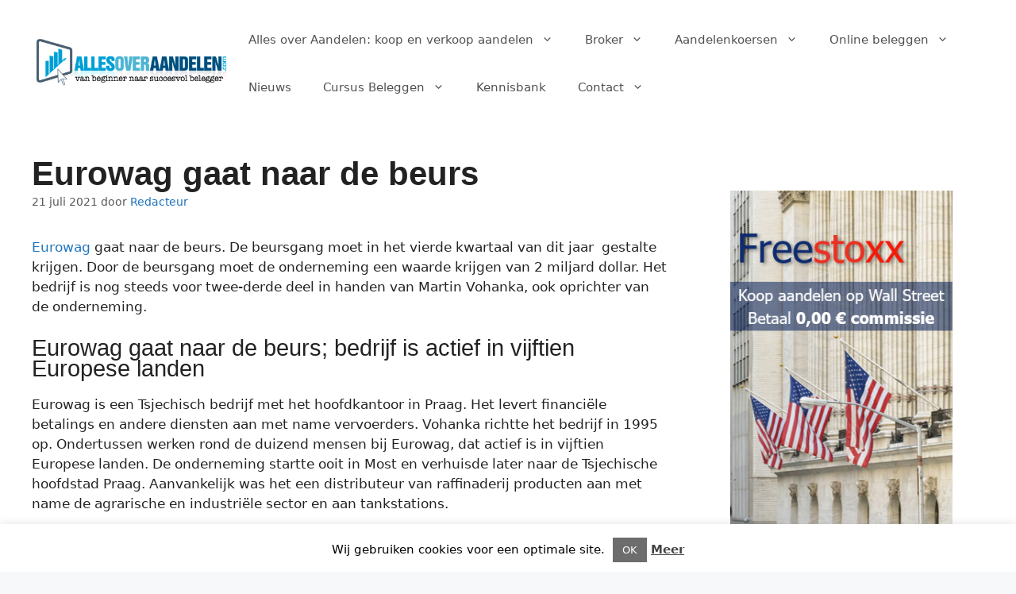

--- FILE ---
content_type: text/html; charset=UTF-8
request_url: https://www.allesoveraandelen.com/eurowag-gaat-naar-de-beurs/
body_size: 37990
content:
<!DOCTYPE html>
<html lang="nl-NL">
<head>
	<meta charset="UTF-8">
	<meta name='robots' content='index, follow, max-image-preview:large, max-snippet:-1, max-video-preview:-1' />
<meta name="viewport" content="width=device-width, initial-scale=1"><meta property="og:title" content="Eurowag gaat naar de beurs"/>
<meta property="og:description" content="Eurowag gaat naar de beurs. De beursgang moet in het vierde kwartaal van dit jaar  gestalte krijgen. Door de beursgang moet de onderneming een waarde krijgen v"/>
<meta property="og:type" content="article"/>
<meta property="og:article:published_time" content="2021-07-21 18:40:13"/>
<meta property="og:article:modified_time" content="2021-07-21 18:40:16"/>
<meta property="og:article:tag" content="beursgang"/>
<meta property="og:article:tag" content="TA Associates"/>
<meta property="og:article:tag" content="Vohanska"/>

<!-- Twitter Card generated by Blog2Social 832 - https://www.blog2social.com -->
<meta name="twitter:card" content="summary">
<meta name="twitter:title" content="Eurowag gaat naar de beurs"/>
<meta name="twitter:description" content="Eurowag gaat naar de beurs. De beursgang moet in het vierde kwartaal van dit jaar  gestalte krijgen. Door de beursgang moet de onderneming een waarde krijgen v"/>
<!-- Twitter Card generated by Blog2Social 832 - https://www.blog2social.com -->
<meta name="author" content="Redacteur"/>

	<!-- This site is optimized with the Yoast SEO plugin v24.6 - https://yoast.com/wordpress/plugins/seo/ -->
	<title>Eurowag gaat naar de beurs - Check allesoveraandelen.com</title>
	<meta name="description" content="Eurowag gaat naar de beurs - Bedrijf moet waarde van 2 miljard krijgen na de beursgang - Check altijd eerst allesoveraandelen.com" />
	<link rel="canonical" href="https://www.allesoveraandelen.com/eurowag-gaat-naar-de-beurs/" />
	<meta property="og:url" content="https://www.allesoveraandelen.com/eurowag-gaat-naar-de-beurs/" />
	<meta property="og:site_name" content="Alles over Aandelen kopen" />
	<meta property="article:publisher" content="https://www.facebook.com/allesoveraandelen" />
	<meta property="article:published_time" content="2021-07-21T18:40:13+00:00" />
	<meta property="article:modified_time" content="2021-07-21T18:40:16+00:00" />
	<meta name="author" content="Redacteur" />
	<meta name="twitter:label1" content="Geschreven door" />
	<meta name="twitter:data1" content="Redacteur" />
	<meta name="twitter:label2" content="Geschatte leestijd" />
	<meta name="twitter:data2" content="2 minuten" />
	<script type="application/ld+json" class="yoast-schema-graph">{"@context":"https://schema.org","@graph":[{"@type":"Article","@id":"https://www.allesoveraandelen.com/eurowag-gaat-naar-de-beurs/#article","isPartOf":{"@id":"https://www.allesoveraandelen.com/eurowag-gaat-naar-de-beurs/"},"author":{"name":"Redacteur","@id":"https://www.allesoveraandelen.com/#/schema/person/5f49c8f3f6b7bad3ae611f6cea5a8393"},"headline":"Eurowag gaat naar de beurs","datePublished":"2021-07-21T18:40:13+00:00","dateModified":"2021-07-21T18:40:16+00:00","mainEntityOfPage":{"@id":"https://www.allesoveraandelen.com/eurowag-gaat-naar-de-beurs/"},"wordCount":241,"commentCount":0,"publisher":{"@id":"https://www.allesoveraandelen.com/#organization"},"keywords":["beursgang","TA Associates","Vohanska"],"articleSection":["Aandelen","Beleggen","Nieuws"],"inLanguage":"nl-NL","potentialAction":[{"@type":"CommentAction","name":"Comment","target":["https://www.allesoveraandelen.com/eurowag-gaat-naar-de-beurs/#respond"]}]},{"@type":"WebPage","@id":"https://www.allesoveraandelen.com/eurowag-gaat-naar-de-beurs/","url":"https://www.allesoveraandelen.com/eurowag-gaat-naar-de-beurs/","name":"Eurowag gaat naar de beurs - Check allesoveraandelen.com","isPartOf":{"@id":"https://www.allesoveraandelen.com/#website"},"datePublished":"2021-07-21T18:40:13+00:00","dateModified":"2021-07-21T18:40:16+00:00","description":"Eurowag gaat naar de beurs - Bedrijf moet waarde van 2 miljard krijgen na de beursgang - Check altijd eerst allesoveraandelen.com","breadcrumb":{"@id":"https://www.allesoveraandelen.com/eurowag-gaat-naar-de-beurs/#breadcrumb"},"inLanguage":"nl-NL","potentialAction":[{"@type":"ReadAction","target":["https://www.allesoveraandelen.com/eurowag-gaat-naar-de-beurs/"]}]},{"@type":"BreadcrumbList","@id":"https://www.allesoveraandelen.com/eurowag-gaat-naar-de-beurs/#breadcrumb","itemListElement":[{"@type":"ListItem","position":1,"name":"Home","item":"https://www.allesoveraandelen.com/"},{"@type":"ListItem","position":2,"name":"Aandelen Nieuws en Tips","item":"https://www.allesoveraandelen.com/aandelen-nieuws-en-tips/"},{"@type":"ListItem","position":3,"name":"Eurowag gaat naar de beurs"}]},{"@type":"WebSite","@id":"https://www.allesoveraandelen.com/#website","url":"https://www.allesoveraandelen.com/","name":"Alles over Aandelen kopen","description":"aandelen kopen en beleggen","publisher":{"@id":"https://www.allesoveraandelen.com/#organization"},"potentialAction":[{"@type":"SearchAction","target":{"@type":"EntryPoint","urlTemplate":"https://www.allesoveraandelen.com/?s={search_term_string}"},"query-input":{"@type":"PropertyValueSpecification","valueRequired":true,"valueName":"search_term_string"}}],"inLanguage":"nl-NL"},{"@type":"Organization","@id":"https://www.allesoveraandelen.com/#organization","name":"Alles over Aandelen","url":"https://www.allesoveraandelen.com/","logo":{"@type":"ImageObject","inLanguage":"nl-NL","@id":"https://www.allesoveraandelen.com/#/schema/logo/image/","url":"https://www.allesoveraandelen.com/wp-content/uploads/2016/11/AllesoverAandelen_logo.png","contentUrl":"https://www.allesoveraandelen.com/wp-content/uploads/2016/11/AllesoverAandelen_logo.png","width":390,"height":109,"caption":"Alles over Aandelen"},"image":{"@id":"https://www.allesoveraandelen.com/#/schema/logo/image/"},"sameAs":["https://www.facebook.com/allesoveraandelen","https://x.com/AAandelen"]},{"@type":"Person","@id":"https://www.allesoveraandelen.com/#/schema/person/5f49c8f3f6b7bad3ae611f6cea5a8393","name":"Redacteur","image":{"@type":"ImageObject","inLanguage":"nl-NL","@id":"https://www.allesoveraandelen.com/#/schema/person/image/","url":"https://secure.gravatar.com/avatar/66b767b1e6e9320db4220232109ea9792066892b6fc6c441a478fe4023a4e4a2?s=96&d=mm&r=g","contentUrl":"https://secure.gravatar.com/avatar/66b767b1e6e9320db4220232109ea9792066892b6fc6c441a478fe4023a4e4a2?s=96&d=mm&r=g","caption":"Redacteur"},"url":"https://www.allesoveraandelen.com/author/redacteur/"}]}</script>
	<!-- / Yoast SEO plugin. -->


<link rel="alternate" type="application/rss+xml" title="Alles over Aandelen kopen &raquo; feed" href="https://www.allesoveraandelen.com/feed/" />
<link rel="alternate" type="application/rss+xml" title="Alles over Aandelen kopen &raquo; reacties feed" href="https://www.allesoveraandelen.com/comments/feed/" />
<link rel="alternate" type="application/rss+xml" title="Alles over Aandelen kopen &raquo; Eurowag gaat naar de beurs reacties feed" href="https://www.allesoveraandelen.com/eurowag-gaat-naar-de-beurs/feed/" />
<link rel="alternate" title="oEmbed (JSON)" type="application/json+oembed" href="https://www.allesoveraandelen.com/wp-json/oembed/1.0/embed?url=https%3A%2F%2Fwww.allesoveraandelen.com%2Feurowag-gaat-naar-de-beurs%2F" />
<link rel="alternate" title="oEmbed (XML)" type="text/xml+oembed" href="https://www.allesoveraandelen.com/wp-json/oembed/1.0/embed?url=https%3A%2F%2Fwww.allesoveraandelen.com%2Feurowag-gaat-naar-de-beurs%2F&#038;format=xml" />
<style id='wp-img-auto-sizes-contain-inline-css'>
img:is([sizes=auto i],[sizes^="auto," i]){contain-intrinsic-size:3000px 1500px}
/*# sourceURL=wp-img-auto-sizes-contain-inline-css */
</style>
<style id='wp-emoji-styles-inline-css'>

	img.wp-smiley, img.emoji {
		display: inline !important;
		border: none !important;
		box-shadow: none !important;
		height: 1em !important;
		width: 1em !important;
		margin: 0 0.07em !important;
		vertical-align: -0.1em !important;
		background: none !important;
		padding: 0 !important;
	}
/*# sourceURL=wp-emoji-styles-inline-css */
</style>
<style id='wp-block-library-inline-css'>
:root{--wp-block-synced-color:#7a00df;--wp-block-synced-color--rgb:122,0,223;--wp-bound-block-color:var(--wp-block-synced-color);--wp-editor-canvas-background:#ddd;--wp-admin-theme-color:#007cba;--wp-admin-theme-color--rgb:0,124,186;--wp-admin-theme-color-darker-10:#006ba1;--wp-admin-theme-color-darker-10--rgb:0,107,160.5;--wp-admin-theme-color-darker-20:#005a87;--wp-admin-theme-color-darker-20--rgb:0,90,135;--wp-admin-border-width-focus:2px}@media (min-resolution:192dpi){:root{--wp-admin-border-width-focus:1.5px}}.wp-element-button{cursor:pointer}:root .has-very-light-gray-background-color{background-color:#eee}:root .has-very-dark-gray-background-color{background-color:#313131}:root .has-very-light-gray-color{color:#eee}:root .has-very-dark-gray-color{color:#313131}:root .has-vivid-green-cyan-to-vivid-cyan-blue-gradient-background{background:linear-gradient(135deg,#00d084,#0693e3)}:root .has-purple-crush-gradient-background{background:linear-gradient(135deg,#34e2e4,#4721fb 50%,#ab1dfe)}:root .has-hazy-dawn-gradient-background{background:linear-gradient(135deg,#faaca8,#dad0ec)}:root .has-subdued-olive-gradient-background{background:linear-gradient(135deg,#fafae1,#67a671)}:root .has-atomic-cream-gradient-background{background:linear-gradient(135deg,#fdd79a,#004a59)}:root .has-nightshade-gradient-background{background:linear-gradient(135deg,#330968,#31cdcf)}:root .has-midnight-gradient-background{background:linear-gradient(135deg,#020381,#2874fc)}:root{--wp--preset--font-size--normal:16px;--wp--preset--font-size--huge:42px}.has-regular-font-size{font-size:1em}.has-larger-font-size{font-size:2.625em}.has-normal-font-size{font-size:var(--wp--preset--font-size--normal)}.has-huge-font-size{font-size:var(--wp--preset--font-size--huge)}.has-text-align-center{text-align:center}.has-text-align-left{text-align:left}.has-text-align-right{text-align:right}.has-fit-text{white-space:nowrap!important}#end-resizable-editor-section{display:none}.aligncenter{clear:both}.items-justified-left{justify-content:flex-start}.items-justified-center{justify-content:center}.items-justified-right{justify-content:flex-end}.items-justified-space-between{justify-content:space-between}.screen-reader-text{border:0;clip-path:inset(50%);height:1px;margin:-1px;overflow:hidden;padding:0;position:absolute;width:1px;word-wrap:normal!important}.screen-reader-text:focus{background-color:#ddd;clip-path:none;color:#444;display:block;font-size:1em;height:auto;left:5px;line-height:normal;padding:15px 23px 14px;text-decoration:none;top:5px;width:auto;z-index:100000}html :where(.has-border-color){border-style:solid}html :where([style*=border-top-color]){border-top-style:solid}html :where([style*=border-right-color]){border-right-style:solid}html :where([style*=border-bottom-color]){border-bottom-style:solid}html :where([style*=border-left-color]){border-left-style:solid}html :where([style*=border-width]){border-style:solid}html :where([style*=border-top-width]){border-top-style:solid}html :where([style*=border-right-width]){border-right-style:solid}html :where([style*=border-bottom-width]){border-bottom-style:solid}html :where([style*=border-left-width]){border-left-style:solid}html :where(img[class*=wp-image-]){height:auto;max-width:100%}:where(figure){margin:0 0 1em}html :where(.is-position-sticky){--wp-admin--admin-bar--position-offset:var(--wp-admin--admin-bar--height,0px)}@media screen and (max-width:600px){html :where(.is-position-sticky){--wp-admin--admin-bar--position-offset:0px}}

/*# sourceURL=wp-block-library-inline-css */
</style><style id='wp-block-heading-inline-css'>
h1:where(.wp-block-heading).has-background,h2:where(.wp-block-heading).has-background,h3:where(.wp-block-heading).has-background,h4:where(.wp-block-heading).has-background,h5:where(.wp-block-heading).has-background,h6:where(.wp-block-heading).has-background{padding:1.25em 2.375em}h1.has-text-align-left[style*=writing-mode]:where([style*=vertical-lr]),h1.has-text-align-right[style*=writing-mode]:where([style*=vertical-rl]),h2.has-text-align-left[style*=writing-mode]:where([style*=vertical-lr]),h2.has-text-align-right[style*=writing-mode]:where([style*=vertical-rl]),h3.has-text-align-left[style*=writing-mode]:where([style*=vertical-lr]),h3.has-text-align-right[style*=writing-mode]:where([style*=vertical-rl]),h4.has-text-align-left[style*=writing-mode]:where([style*=vertical-lr]),h4.has-text-align-right[style*=writing-mode]:where([style*=vertical-rl]),h5.has-text-align-left[style*=writing-mode]:where([style*=vertical-lr]),h5.has-text-align-right[style*=writing-mode]:where([style*=vertical-rl]),h6.has-text-align-left[style*=writing-mode]:where([style*=vertical-lr]),h6.has-text-align-right[style*=writing-mode]:where([style*=vertical-rl]){rotate:180deg}
/*# sourceURL=https://www.allesoveraandelen.com/wp-includes/blocks/heading/style.min.css */
</style>
<style id='wp-block-image-inline-css'>
.wp-block-image>a,.wp-block-image>figure>a{display:inline-block}.wp-block-image img{box-sizing:border-box;height:auto;max-width:100%;vertical-align:bottom}@media not (prefers-reduced-motion){.wp-block-image img.hide{visibility:hidden}.wp-block-image img.show{animation:show-content-image .4s}}.wp-block-image[style*=border-radius] img,.wp-block-image[style*=border-radius]>a{border-radius:inherit}.wp-block-image.has-custom-border img{box-sizing:border-box}.wp-block-image.aligncenter{text-align:center}.wp-block-image.alignfull>a,.wp-block-image.alignwide>a{width:100%}.wp-block-image.alignfull img,.wp-block-image.alignwide img{height:auto;width:100%}.wp-block-image .aligncenter,.wp-block-image .alignleft,.wp-block-image .alignright,.wp-block-image.aligncenter,.wp-block-image.alignleft,.wp-block-image.alignright{display:table}.wp-block-image .aligncenter>figcaption,.wp-block-image .alignleft>figcaption,.wp-block-image .alignright>figcaption,.wp-block-image.aligncenter>figcaption,.wp-block-image.alignleft>figcaption,.wp-block-image.alignright>figcaption{caption-side:bottom;display:table-caption}.wp-block-image .alignleft{float:left;margin:.5em 1em .5em 0}.wp-block-image .alignright{float:right;margin:.5em 0 .5em 1em}.wp-block-image .aligncenter{margin-left:auto;margin-right:auto}.wp-block-image :where(figcaption){margin-bottom:1em;margin-top:.5em}.wp-block-image.is-style-circle-mask img{border-radius:9999px}@supports ((-webkit-mask-image:none) or (mask-image:none)) or (-webkit-mask-image:none){.wp-block-image.is-style-circle-mask img{border-radius:0;-webkit-mask-image:url('data:image/svg+xml;utf8,<svg viewBox="0 0 100 100" xmlns="http://www.w3.org/2000/svg"><circle cx="50" cy="50" r="50"/></svg>');mask-image:url('data:image/svg+xml;utf8,<svg viewBox="0 0 100 100" xmlns="http://www.w3.org/2000/svg"><circle cx="50" cy="50" r="50"/></svg>');mask-mode:alpha;-webkit-mask-position:center;mask-position:center;-webkit-mask-repeat:no-repeat;mask-repeat:no-repeat;-webkit-mask-size:contain;mask-size:contain}}:root :where(.wp-block-image.is-style-rounded img,.wp-block-image .is-style-rounded img){border-radius:9999px}.wp-block-image figure{margin:0}.wp-lightbox-container{display:flex;flex-direction:column;position:relative}.wp-lightbox-container img{cursor:zoom-in}.wp-lightbox-container img:hover+button{opacity:1}.wp-lightbox-container button{align-items:center;backdrop-filter:blur(16px) saturate(180%);background-color:#5a5a5a40;border:none;border-radius:4px;cursor:zoom-in;display:flex;height:20px;justify-content:center;opacity:0;padding:0;position:absolute;right:16px;text-align:center;top:16px;width:20px;z-index:100}@media not (prefers-reduced-motion){.wp-lightbox-container button{transition:opacity .2s ease}}.wp-lightbox-container button:focus-visible{outline:3px auto #5a5a5a40;outline:3px auto -webkit-focus-ring-color;outline-offset:3px}.wp-lightbox-container button:hover{cursor:pointer;opacity:1}.wp-lightbox-container button:focus{opacity:1}.wp-lightbox-container button:focus,.wp-lightbox-container button:hover,.wp-lightbox-container button:not(:hover):not(:active):not(.has-background){background-color:#5a5a5a40;border:none}.wp-lightbox-overlay{box-sizing:border-box;cursor:zoom-out;height:100vh;left:0;overflow:hidden;position:fixed;top:0;visibility:hidden;width:100%;z-index:100000}.wp-lightbox-overlay .close-button{align-items:center;cursor:pointer;display:flex;justify-content:center;min-height:40px;min-width:40px;padding:0;position:absolute;right:calc(env(safe-area-inset-right) + 16px);top:calc(env(safe-area-inset-top) + 16px);z-index:5000000}.wp-lightbox-overlay .close-button:focus,.wp-lightbox-overlay .close-button:hover,.wp-lightbox-overlay .close-button:not(:hover):not(:active):not(.has-background){background:none;border:none}.wp-lightbox-overlay .lightbox-image-container{height:var(--wp--lightbox-container-height);left:50%;overflow:hidden;position:absolute;top:50%;transform:translate(-50%,-50%);transform-origin:top left;width:var(--wp--lightbox-container-width);z-index:9999999999}.wp-lightbox-overlay .wp-block-image{align-items:center;box-sizing:border-box;display:flex;height:100%;justify-content:center;margin:0;position:relative;transform-origin:0 0;width:100%;z-index:3000000}.wp-lightbox-overlay .wp-block-image img{height:var(--wp--lightbox-image-height);min-height:var(--wp--lightbox-image-height);min-width:var(--wp--lightbox-image-width);width:var(--wp--lightbox-image-width)}.wp-lightbox-overlay .wp-block-image figcaption{display:none}.wp-lightbox-overlay button{background:none;border:none}.wp-lightbox-overlay .scrim{background-color:#fff;height:100%;opacity:.9;position:absolute;width:100%;z-index:2000000}.wp-lightbox-overlay.active{visibility:visible}@media not (prefers-reduced-motion){.wp-lightbox-overlay.active{animation:turn-on-visibility .25s both}.wp-lightbox-overlay.active img{animation:turn-on-visibility .35s both}.wp-lightbox-overlay.show-closing-animation:not(.active){animation:turn-off-visibility .35s both}.wp-lightbox-overlay.show-closing-animation:not(.active) img{animation:turn-off-visibility .25s both}.wp-lightbox-overlay.zoom.active{animation:none;opacity:1;visibility:visible}.wp-lightbox-overlay.zoom.active .lightbox-image-container{animation:lightbox-zoom-in .4s}.wp-lightbox-overlay.zoom.active .lightbox-image-container img{animation:none}.wp-lightbox-overlay.zoom.active .scrim{animation:turn-on-visibility .4s forwards}.wp-lightbox-overlay.zoom.show-closing-animation:not(.active){animation:none}.wp-lightbox-overlay.zoom.show-closing-animation:not(.active) .lightbox-image-container{animation:lightbox-zoom-out .4s}.wp-lightbox-overlay.zoom.show-closing-animation:not(.active) .lightbox-image-container img{animation:none}.wp-lightbox-overlay.zoom.show-closing-animation:not(.active) .scrim{animation:turn-off-visibility .4s forwards}}@keyframes show-content-image{0%{visibility:hidden}99%{visibility:hidden}to{visibility:visible}}@keyframes turn-on-visibility{0%{opacity:0}to{opacity:1}}@keyframes turn-off-visibility{0%{opacity:1;visibility:visible}99%{opacity:0;visibility:visible}to{opacity:0;visibility:hidden}}@keyframes lightbox-zoom-in{0%{transform:translate(calc((-100vw + var(--wp--lightbox-scrollbar-width))/2 + var(--wp--lightbox-initial-left-position)),calc(-50vh + var(--wp--lightbox-initial-top-position))) scale(var(--wp--lightbox-scale))}to{transform:translate(-50%,-50%) scale(1)}}@keyframes lightbox-zoom-out{0%{transform:translate(-50%,-50%) scale(1);visibility:visible}99%{visibility:visible}to{transform:translate(calc((-100vw + var(--wp--lightbox-scrollbar-width))/2 + var(--wp--lightbox-initial-left-position)),calc(-50vh + var(--wp--lightbox-initial-top-position))) scale(var(--wp--lightbox-scale));visibility:hidden}}
/*# sourceURL=https://www.allesoveraandelen.com/wp-includes/blocks/image/style.min.css */
</style>
<style id='wp-block-paragraph-inline-css'>
.is-small-text{font-size:.875em}.is-regular-text{font-size:1em}.is-large-text{font-size:2.25em}.is-larger-text{font-size:3em}.has-drop-cap:not(:focus):first-letter{float:left;font-size:8.4em;font-style:normal;font-weight:100;line-height:.68;margin:.05em .1em 0 0;text-transform:uppercase}body.rtl .has-drop-cap:not(:focus):first-letter{float:none;margin-left:.1em}p.has-drop-cap.has-background{overflow:hidden}:root :where(p.has-background){padding:1.25em 2.375em}:where(p.has-text-color:not(.has-link-color)) a{color:inherit}p.has-text-align-left[style*="writing-mode:vertical-lr"],p.has-text-align-right[style*="writing-mode:vertical-rl"]{rotate:180deg}
/*# sourceURL=https://www.allesoveraandelen.com/wp-includes/blocks/paragraph/style.min.css */
</style>
<style id='global-styles-inline-css'>
:root{--wp--preset--aspect-ratio--square: 1;--wp--preset--aspect-ratio--4-3: 4/3;--wp--preset--aspect-ratio--3-4: 3/4;--wp--preset--aspect-ratio--3-2: 3/2;--wp--preset--aspect-ratio--2-3: 2/3;--wp--preset--aspect-ratio--16-9: 16/9;--wp--preset--aspect-ratio--9-16: 9/16;--wp--preset--color--black: #000000;--wp--preset--color--cyan-bluish-gray: #abb8c3;--wp--preset--color--white: #ffffff;--wp--preset--color--pale-pink: #f78da7;--wp--preset--color--vivid-red: #cf2e2e;--wp--preset--color--luminous-vivid-orange: #ff6900;--wp--preset--color--luminous-vivid-amber: #fcb900;--wp--preset--color--light-green-cyan: #7bdcb5;--wp--preset--color--vivid-green-cyan: #00d084;--wp--preset--color--pale-cyan-blue: #8ed1fc;--wp--preset--color--vivid-cyan-blue: #0693e3;--wp--preset--color--vivid-purple: #9b51e0;--wp--preset--color--contrast: var(--contrast);--wp--preset--color--contrast-2: var(--contrast-2);--wp--preset--color--contrast-3: var(--contrast-3);--wp--preset--color--base: var(--base);--wp--preset--color--base-2: var(--base-2);--wp--preset--color--base-3: var(--base-3);--wp--preset--color--accent: var(--accent);--wp--preset--gradient--vivid-cyan-blue-to-vivid-purple: linear-gradient(135deg,rgb(6,147,227) 0%,rgb(155,81,224) 100%);--wp--preset--gradient--light-green-cyan-to-vivid-green-cyan: linear-gradient(135deg,rgb(122,220,180) 0%,rgb(0,208,130) 100%);--wp--preset--gradient--luminous-vivid-amber-to-luminous-vivid-orange: linear-gradient(135deg,rgb(252,185,0) 0%,rgb(255,105,0) 100%);--wp--preset--gradient--luminous-vivid-orange-to-vivid-red: linear-gradient(135deg,rgb(255,105,0) 0%,rgb(207,46,46) 100%);--wp--preset--gradient--very-light-gray-to-cyan-bluish-gray: linear-gradient(135deg,rgb(238,238,238) 0%,rgb(169,184,195) 100%);--wp--preset--gradient--cool-to-warm-spectrum: linear-gradient(135deg,rgb(74,234,220) 0%,rgb(151,120,209) 20%,rgb(207,42,186) 40%,rgb(238,44,130) 60%,rgb(251,105,98) 80%,rgb(254,248,76) 100%);--wp--preset--gradient--blush-light-purple: linear-gradient(135deg,rgb(255,206,236) 0%,rgb(152,150,240) 100%);--wp--preset--gradient--blush-bordeaux: linear-gradient(135deg,rgb(254,205,165) 0%,rgb(254,45,45) 50%,rgb(107,0,62) 100%);--wp--preset--gradient--luminous-dusk: linear-gradient(135deg,rgb(255,203,112) 0%,rgb(199,81,192) 50%,rgb(65,88,208) 100%);--wp--preset--gradient--pale-ocean: linear-gradient(135deg,rgb(255,245,203) 0%,rgb(182,227,212) 50%,rgb(51,167,181) 100%);--wp--preset--gradient--electric-grass: linear-gradient(135deg,rgb(202,248,128) 0%,rgb(113,206,126) 100%);--wp--preset--gradient--midnight: linear-gradient(135deg,rgb(2,3,129) 0%,rgb(40,116,252) 100%);--wp--preset--font-size--small: 13px;--wp--preset--font-size--medium: 20px;--wp--preset--font-size--large: 36px;--wp--preset--font-size--x-large: 42px;--wp--preset--spacing--20: 0.44rem;--wp--preset--spacing--30: 0.67rem;--wp--preset--spacing--40: 1rem;--wp--preset--spacing--50: 1.5rem;--wp--preset--spacing--60: 2.25rem;--wp--preset--spacing--70: 3.38rem;--wp--preset--spacing--80: 5.06rem;--wp--preset--shadow--natural: 6px 6px 9px rgba(0, 0, 0, 0.2);--wp--preset--shadow--deep: 12px 12px 50px rgba(0, 0, 0, 0.4);--wp--preset--shadow--sharp: 6px 6px 0px rgba(0, 0, 0, 0.2);--wp--preset--shadow--outlined: 6px 6px 0px -3px rgb(255, 255, 255), 6px 6px rgb(0, 0, 0);--wp--preset--shadow--crisp: 6px 6px 0px rgb(0, 0, 0);}:where(.is-layout-flex){gap: 0.5em;}:where(.is-layout-grid){gap: 0.5em;}body .is-layout-flex{display: flex;}.is-layout-flex{flex-wrap: wrap;align-items: center;}.is-layout-flex > :is(*, div){margin: 0;}body .is-layout-grid{display: grid;}.is-layout-grid > :is(*, div){margin: 0;}:where(.wp-block-columns.is-layout-flex){gap: 2em;}:where(.wp-block-columns.is-layout-grid){gap: 2em;}:where(.wp-block-post-template.is-layout-flex){gap: 1.25em;}:where(.wp-block-post-template.is-layout-grid){gap: 1.25em;}.has-black-color{color: var(--wp--preset--color--black) !important;}.has-cyan-bluish-gray-color{color: var(--wp--preset--color--cyan-bluish-gray) !important;}.has-white-color{color: var(--wp--preset--color--white) !important;}.has-pale-pink-color{color: var(--wp--preset--color--pale-pink) !important;}.has-vivid-red-color{color: var(--wp--preset--color--vivid-red) !important;}.has-luminous-vivid-orange-color{color: var(--wp--preset--color--luminous-vivid-orange) !important;}.has-luminous-vivid-amber-color{color: var(--wp--preset--color--luminous-vivid-amber) !important;}.has-light-green-cyan-color{color: var(--wp--preset--color--light-green-cyan) !important;}.has-vivid-green-cyan-color{color: var(--wp--preset--color--vivid-green-cyan) !important;}.has-pale-cyan-blue-color{color: var(--wp--preset--color--pale-cyan-blue) !important;}.has-vivid-cyan-blue-color{color: var(--wp--preset--color--vivid-cyan-blue) !important;}.has-vivid-purple-color{color: var(--wp--preset--color--vivid-purple) !important;}.has-black-background-color{background-color: var(--wp--preset--color--black) !important;}.has-cyan-bluish-gray-background-color{background-color: var(--wp--preset--color--cyan-bluish-gray) !important;}.has-white-background-color{background-color: var(--wp--preset--color--white) !important;}.has-pale-pink-background-color{background-color: var(--wp--preset--color--pale-pink) !important;}.has-vivid-red-background-color{background-color: var(--wp--preset--color--vivid-red) !important;}.has-luminous-vivid-orange-background-color{background-color: var(--wp--preset--color--luminous-vivid-orange) !important;}.has-luminous-vivid-amber-background-color{background-color: var(--wp--preset--color--luminous-vivid-amber) !important;}.has-light-green-cyan-background-color{background-color: var(--wp--preset--color--light-green-cyan) !important;}.has-vivid-green-cyan-background-color{background-color: var(--wp--preset--color--vivid-green-cyan) !important;}.has-pale-cyan-blue-background-color{background-color: var(--wp--preset--color--pale-cyan-blue) !important;}.has-vivid-cyan-blue-background-color{background-color: var(--wp--preset--color--vivid-cyan-blue) !important;}.has-vivid-purple-background-color{background-color: var(--wp--preset--color--vivid-purple) !important;}.has-black-border-color{border-color: var(--wp--preset--color--black) !important;}.has-cyan-bluish-gray-border-color{border-color: var(--wp--preset--color--cyan-bluish-gray) !important;}.has-white-border-color{border-color: var(--wp--preset--color--white) !important;}.has-pale-pink-border-color{border-color: var(--wp--preset--color--pale-pink) !important;}.has-vivid-red-border-color{border-color: var(--wp--preset--color--vivid-red) !important;}.has-luminous-vivid-orange-border-color{border-color: var(--wp--preset--color--luminous-vivid-orange) !important;}.has-luminous-vivid-amber-border-color{border-color: var(--wp--preset--color--luminous-vivid-amber) !important;}.has-light-green-cyan-border-color{border-color: var(--wp--preset--color--light-green-cyan) !important;}.has-vivid-green-cyan-border-color{border-color: var(--wp--preset--color--vivid-green-cyan) !important;}.has-pale-cyan-blue-border-color{border-color: var(--wp--preset--color--pale-cyan-blue) !important;}.has-vivid-cyan-blue-border-color{border-color: var(--wp--preset--color--vivid-cyan-blue) !important;}.has-vivid-purple-border-color{border-color: var(--wp--preset--color--vivid-purple) !important;}.has-vivid-cyan-blue-to-vivid-purple-gradient-background{background: var(--wp--preset--gradient--vivid-cyan-blue-to-vivid-purple) !important;}.has-light-green-cyan-to-vivid-green-cyan-gradient-background{background: var(--wp--preset--gradient--light-green-cyan-to-vivid-green-cyan) !important;}.has-luminous-vivid-amber-to-luminous-vivid-orange-gradient-background{background: var(--wp--preset--gradient--luminous-vivid-amber-to-luminous-vivid-orange) !important;}.has-luminous-vivid-orange-to-vivid-red-gradient-background{background: var(--wp--preset--gradient--luminous-vivid-orange-to-vivid-red) !important;}.has-very-light-gray-to-cyan-bluish-gray-gradient-background{background: var(--wp--preset--gradient--very-light-gray-to-cyan-bluish-gray) !important;}.has-cool-to-warm-spectrum-gradient-background{background: var(--wp--preset--gradient--cool-to-warm-spectrum) !important;}.has-blush-light-purple-gradient-background{background: var(--wp--preset--gradient--blush-light-purple) !important;}.has-blush-bordeaux-gradient-background{background: var(--wp--preset--gradient--blush-bordeaux) !important;}.has-luminous-dusk-gradient-background{background: var(--wp--preset--gradient--luminous-dusk) !important;}.has-pale-ocean-gradient-background{background: var(--wp--preset--gradient--pale-ocean) !important;}.has-electric-grass-gradient-background{background: var(--wp--preset--gradient--electric-grass) !important;}.has-midnight-gradient-background{background: var(--wp--preset--gradient--midnight) !important;}.has-small-font-size{font-size: var(--wp--preset--font-size--small) !important;}.has-medium-font-size{font-size: var(--wp--preset--font-size--medium) !important;}.has-large-font-size{font-size: var(--wp--preset--font-size--large) !important;}.has-x-large-font-size{font-size: var(--wp--preset--font-size--x-large) !important;}
/*# sourceURL=global-styles-inline-css */
</style>

<style id='classic-theme-styles-inline-css'>
/*! This file is auto-generated */
.wp-block-button__link{color:#fff;background-color:#32373c;border-radius:9999px;box-shadow:none;text-decoration:none;padding:calc(.667em + 2px) calc(1.333em + 2px);font-size:1.125em}.wp-block-file__button{background:#32373c;color:#fff;text-decoration:none}
/*# sourceURL=/wp-includes/css/classic-themes.min.css */
</style>
<link rel='stylesheet' id='inf-font-awesome-css' href='https://www.allesoveraandelen.com/wp-content/plugins/blog-designer-pack/assets/css/font-awesome.min.css?ver=4.0' media='all' />
<link rel='stylesheet' id='owl-carousel-css' href='https://www.allesoveraandelen.com/wp-content/plugins/blog-designer-pack/assets/css/owl.carousel.min.css?ver=4.0' media='all' />
<link rel='stylesheet' id='bdpp-public-style-css' href='https://www.allesoveraandelen.com/wp-content/plugins/blog-designer-pack/assets/css/bdpp-public.min.css?ver=4.0' media='all' />
<link rel='stylesheet' id='kk-star-ratings-css' href='https://www.allesoveraandelen.com/wp-content/plugins/kk-star-ratings/src/core/public/css/kk-star-ratings.min.css?ver=5.4.10.2' media='all' />
<link rel='stylesheet' id='cpsh-shortcodes-css' href='https://www.allesoveraandelen.com/wp-content/plugins/column-shortcodes//assets/css/shortcodes.css?ver=1.0.1' media='all' />
<link rel='stylesheet' id='contact-form-7-css' href='https://www.allesoveraandelen.com/wp-content/plugins/contact-form-7/includes/css/styles.css?ver=6.0.4' media='all' />
<link rel='stylesheet' id='cookie-law-info-css' href='https://www.allesoveraandelen.com/wp-content/plugins/cookie-law-info/legacy/public/css/cookie-law-info-public.css?ver=3.2.8' media='all' />
<link rel='stylesheet' id='cookie-law-info-gdpr-css' href='https://www.allesoveraandelen.com/wp-content/plugins/cookie-law-info/legacy/public/css/cookie-law-info-gdpr.css?ver=3.2.8' media='all' />
<link rel='stylesheet' id='dwqa-style-css' href='https://www.allesoveraandelen.com/wp-content/plugins/dw-question-answer/templates/assets/css/style.css?ver=180720161357' media='all' />
<link rel='stylesheet' id='dwqa-rtl-css' href='https://www.allesoveraandelen.com/wp-content/plugins/dw-question-answer/templates/assets/css/rtl.css?ver=180720161357' media='all' />
<link rel='stylesheet' id='generate-comments-css' href='https://www.allesoveraandelen.com/wp-content/themes/generatepress/assets/css/components/comments.min.css?ver=3.5.1' media='all' />
<link rel='stylesheet' id='generate-widget-areas-css' href='https://www.allesoveraandelen.com/wp-content/themes/generatepress/assets/css/components/widget-areas.min.css?ver=3.5.1' media='all' />
<link rel='stylesheet' id='generate-style-css' href='https://www.allesoveraandelen.com/wp-content/themes/generatepress/assets/css/main.min.css?ver=3.5.1' media='all' />
<style id='generate-style-inline-css'>
body{background-color:#f7f8f9;color:#222222;}a{color:#1e73be;}a:hover, a:focus, a:active{color:#000000;}.grid-container{max-width:1740px;}.wp-block-group__inner-container{max-width:1740px;margin-left:auto;margin-right:auto;}:root{--contrast:#222222;--contrast-2:#575760;--contrast-3:#b2b2be;--base:#f0f0f0;--base-2:#f7f8f9;--base-3:#ffffff;--accent:#1e73be;}:root .has-contrast-color{color:var(--contrast);}:root .has-contrast-background-color{background-color:var(--contrast);}:root .has-contrast-2-color{color:var(--contrast-2);}:root .has-contrast-2-background-color{background-color:var(--contrast-2);}:root .has-contrast-3-color{color:var(--contrast-3);}:root .has-contrast-3-background-color{background-color:var(--contrast-3);}:root .has-base-color{color:var(--base);}:root .has-base-background-color{background-color:var(--base);}:root .has-base-2-color{color:var(--base-2);}:root .has-base-2-background-color{background-color:var(--base-2);}:root .has-base-3-color{color:var(--base-3);}:root .has-base-3-background-color{background-color:var(--base-3);}:root .has-accent-color{color:var(--accent);}:root .has-accent-background-color{background-color:var(--accent);}body, button, input, select, textarea{font-family:-apple-system, system-ui, BlinkMacSystemFont, "Segoe UI", Helvetica, Arial, sans-serif, "Apple Color Emoji", "Segoe UI Emoji", "Segoe UI Symbol";}body{line-height:1.5;}.entry-content > [class*="wp-block-"]:not(:last-child):not(.wp-block-heading){margin-bottom:1.5em;}.main-navigation .main-nav ul ul li a{font-size:14px;}.sidebar .widget, .footer-widgets .widget{font-size:17px;}h1{font-family:Helvetica;font-weight:bold;line-height:0.9em;}h2{font-family:Helvetica;font-size:29px;line-height:0.9em;}h3{font-family:Helvetica;}@media (max-width:768px){h1{font-size:31px;}h2{font-size:27px;}h3{font-size:24px;}h4{font-size:22px;}h5{font-size:19px;}}.top-bar{background-color:#636363;color:#ffffff;}.top-bar a{color:#ffffff;}.top-bar a:hover{color:#303030;}.site-header{background-color:#ffffff;}.main-title a,.main-title a:hover{color:#222222;}.site-description{color:#757575;}.mobile-menu-control-wrapper .menu-toggle,.mobile-menu-control-wrapper .menu-toggle:hover,.mobile-menu-control-wrapper .menu-toggle:focus,.has-inline-mobile-toggle #site-navigation.toggled{background-color:rgba(0, 0, 0, 0.02);}.main-navigation,.main-navigation ul ul{background-color:#ffffff;}.main-navigation .main-nav ul li a, .main-navigation .menu-toggle, .main-navigation .menu-bar-items{color:#515151;}.main-navigation .main-nav ul li:not([class*="current-menu-"]):hover > a, .main-navigation .main-nav ul li:not([class*="current-menu-"]):focus > a, .main-navigation .main-nav ul li.sfHover:not([class*="current-menu-"]) > a, .main-navigation .menu-bar-item:hover > a, .main-navigation .menu-bar-item.sfHover > a{color:#7a8896;background-color:#ffffff;}button.menu-toggle:hover,button.menu-toggle:focus{color:#515151;}.main-navigation .main-nav ul li[class*="current-menu-"] > a{color:#7a8896;background-color:#ffffff;}.navigation-search input[type="search"],.navigation-search input[type="search"]:active, .navigation-search input[type="search"]:focus, .main-navigation .main-nav ul li.search-item.active > a, .main-navigation .menu-bar-items .search-item.active > a{color:#7a8896;background-color:#ffffff;}.main-navigation ul ul{background-color:#eaeaea;}.main-navigation .main-nav ul ul li a{color:#515151;}.main-navigation .main-nav ul ul li:not([class*="current-menu-"]):hover > a,.main-navigation .main-nav ul ul li:not([class*="current-menu-"]):focus > a, .main-navigation .main-nav ul ul li.sfHover:not([class*="current-menu-"]) > a{color:#7a8896;background-color:#eaeaea;}.main-navigation .main-nav ul ul li[class*="current-menu-"] > a{color:#7a8896;background-color:#eaeaea;}.separate-containers .inside-article, .separate-containers .comments-area, .separate-containers .page-header, .one-container .container, .separate-containers .paging-navigation, .inside-page-header{background-color:#ffffff;}.entry-title a{color:#222222;}.entry-title a:hover{color:#55555e;}.entry-meta{color:#595959;}.sidebar .widget{background-color:#ffffff;}.footer-widgets{background-color:#ffffff;}.footer-widgets .widget-title{color:#000000;}.site-info{color:#ffffff;background-color:#55555e;}.site-info a{color:#ffffff;}.site-info a:hover{color:#d3d3d3;}.footer-bar .widget_nav_menu .current-menu-item a{color:#d3d3d3;}input[type="text"],input[type="email"],input[type="url"],input[type="password"],input[type="search"],input[type="tel"],input[type="number"],textarea,select{color:#666666;background-color:#fafafa;border-color:#cccccc;}input[type="text"]:focus,input[type="email"]:focus,input[type="url"]:focus,input[type="password"]:focus,input[type="search"]:focus,input[type="tel"]:focus,input[type="number"]:focus,textarea:focus,select:focus{color:#666666;background-color:#ffffff;border-color:#bfbfbf;}button,html input[type="button"],input[type="reset"],input[type="submit"],a.button,a.wp-block-button__link:not(.has-background){color:#ffffff;background-color:#00a808;}button:hover,html input[type="button"]:hover,input[type="reset"]:hover,input[type="submit"]:hover,a.button:hover,button:focus,html input[type="button"]:focus,input[type="reset"]:focus,input[type="submit"]:focus,a.button:focus,a.wp-block-button__link:not(.has-background):active,a.wp-block-button__link:not(.has-background):focus,a.wp-block-button__link:not(.has-background):hover{color:#ffffff;background-color:#00b72d;}a.generate-back-to-top{background-color:rgba( 0,0,0,0.4 );color:#ffffff;}a.generate-back-to-top:hover,a.generate-back-to-top:focus{background-color:rgba( 0,0,0,0.6 );color:#ffffff;}:root{--gp-search-modal-bg-color:var(--base-3);--gp-search-modal-text-color:var(--contrast);--gp-search-modal-overlay-bg-color:rgba(0,0,0,0.2);}@media (max-width: 768px){.main-navigation .menu-bar-item:hover > a, .main-navigation .menu-bar-item.sfHover > a{background:none;color:#515151;}}.nav-below-header .main-navigation .inside-navigation.grid-container, .nav-above-header .main-navigation .inside-navigation.grid-container{padding:0px 20px 0px 20px;}.site-main .wp-block-group__inner-container{padding:40px;}.separate-containers .paging-navigation{padding-top:20px;padding-bottom:20px;}.entry-content .alignwide, body:not(.no-sidebar) .entry-content .alignfull{margin-left:-40px;width:calc(100% + 80px);max-width:calc(100% + 80px);}.rtl .menu-item-has-children .dropdown-menu-toggle{padding-left:20px;}.rtl .main-navigation .main-nav ul li.menu-item-has-children > a{padding-right:20px;}@media (max-width:768px){.separate-containers .inside-article, .separate-containers .comments-area, .separate-containers .page-header, .separate-containers .paging-navigation, .one-container .site-content, .inside-page-header{padding:30px;}.site-main .wp-block-group__inner-container{padding:30px;}.inside-top-bar{padding-right:30px;padding-left:30px;}.inside-header{padding-right:30px;padding-left:30px;}.widget-area .widget{padding-top:30px;padding-right:30px;padding-bottom:30px;padding-left:30px;}.footer-widgets-container{padding-top:30px;padding-right:30px;padding-bottom:30px;padding-left:30px;}.inside-site-info{padding-right:30px;padding-left:30px;}.entry-content .alignwide, body:not(.no-sidebar) .entry-content .alignfull{margin-left:-30px;width:calc(100% + 60px);max-width:calc(100% + 60px);}.one-container .site-main .paging-navigation{margin-bottom:20px;}}/* End cached CSS */.is-right-sidebar{width:30%;}.is-left-sidebar{width:30%;}.site-content .content-area{width:70%;}@media (max-width: 768px){.main-navigation .menu-toggle,.sidebar-nav-mobile:not(#sticky-placeholder){display:block;}.main-navigation ul,.gen-sidebar-nav,.main-navigation:not(.slideout-navigation):not(.toggled) .main-nav > ul,.has-inline-mobile-toggle #site-navigation .inside-navigation > *:not(.navigation-search):not(.main-nav){display:none;}.nav-align-right .inside-navigation,.nav-align-center .inside-navigation{justify-content:space-between;}.has-inline-mobile-toggle .mobile-menu-control-wrapper{display:flex;flex-wrap:wrap;}.has-inline-mobile-toggle .inside-header{flex-direction:row;text-align:left;flex-wrap:wrap;}.has-inline-mobile-toggle .header-widget,.has-inline-mobile-toggle #site-navigation{flex-basis:100%;}.nav-float-left .has-inline-mobile-toggle #site-navigation{order:10;}}
.dynamic-author-image-rounded{border-radius:100%;}.dynamic-featured-image, .dynamic-author-image{vertical-align:middle;}.one-container.blog .dynamic-content-template:not(:last-child), .one-container.archive .dynamic-content-template:not(:last-child){padding-bottom:0px;}.dynamic-entry-excerpt > p:last-child{margin-bottom:0px;}
/*# sourceURL=generate-style-inline-css */
</style>
<style id='akismet-widget-style-inline-css'>

			.a-stats {
				--akismet-color-mid-green: #357b49;
				--akismet-color-white: #fff;
				--akismet-color-light-grey: #f6f7f7;

				max-width: 350px;
				width: auto;
			}

			.a-stats * {
				all: unset;
				box-sizing: border-box;
			}

			.a-stats strong {
				font-weight: 600;
			}

			.a-stats a.a-stats__link,
			.a-stats a.a-stats__link:visited,
			.a-stats a.a-stats__link:active {
				background: var(--akismet-color-mid-green);
				border: none;
				box-shadow: none;
				border-radius: 8px;
				color: var(--akismet-color-white);
				cursor: pointer;
				display: block;
				font-family: -apple-system, BlinkMacSystemFont, 'Segoe UI', 'Roboto', 'Oxygen-Sans', 'Ubuntu', 'Cantarell', 'Helvetica Neue', sans-serif;
				font-weight: 500;
				padding: 12px;
				text-align: center;
				text-decoration: none;
				transition: all 0.2s ease;
			}

			/* Extra specificity to deal with TwentyTwentyOne focus style */
			.widget .a-stats a.a-stats__link:focus {
				background: var(--akismet-color-mid-green);
				color: var(--akismet-color-white);
				text-decoration: none;
			}

			.a-stats a.a-stats__link:hover {
				filter: brightness(110%);
				box-shadow: 0 4px 12px rgba(0, 0, 0, 0.06), 0 0 2px rgba(0, 0, 0, 0.16);
			}

			.a-stats .count {
				color: var(--akismet-color-white);
				display: block;
				font-size: 1.5em;
				line-height: 1.4;
				padding: 0 13px;
				white-space: nowrap;
			}
		
/*# sourceURL=akismet-widget-style-inline-css */
</style>
<link rel='stylesheet' id='tablepress-default-css' href='https://www.allesoveraandelen.com/wp-content/tablepress-combined.min.css?ver=32' media='all' />
<link rel='stylesheet' id='shiftnav-css' href='https://www.allesoveraandelen.com/wp-content/plugins/shiftnav-responsive-mobile-menu/assets/css/shiftnav.min.css?ver=1.8' media='all' />
<link rel='stylesheet' id='shiftnav-font-awesome-css' href='https://www.allesoveraandelen.com/wp-content/plugins/shiftnav-responsive-mobile-menu/assets/css/fontawesome/css/font-awesome.min.css?ver=1.8' media='all' />
<link rel='stylesheet' id='shiftnav-light-css' href='https://www.allesoveraandelen.com/wp-content/plugins/shiftnav-responsive-mobile-menu/assets/css/skins/light.css?ver=1.8' media='all' />
<script src="https://www.allesoveraandelen.com/wp-includes/js/jquery/jquery.min.js?ver=3.7.1" id="jquery-core-js"></script>
<script src="https://www.allesoveraandelen.com/wp-includes/js/jquery/jquery-migrate.min.js?ver=3.4.1" id="jquery-migrate-js"></script>
<script src="https://www.allesoveraandelen.com/wp-content/plugins/wp-tabular/js/site/jquery.cookie.js?ver=7c96dc58f983784d76b4a05522fb87b6" id="696dd0922a405-js"></script>
<script id="cookie-law-info-js-extra">
var Cli_Data = {"nn_cookie_ids":[],"cookielist":[],"non_necessary_cookies":[],"ccpaEnabled":"","ccpaRegionBased":"","ccpaBarEnabled":"","strictlyEnabled":["necessary","obligatoire"],"ccpaType":"gdpr","js_blocking":"","custom_integration":"","triggerDomRefresh":"","secure_cookies":""};
var cli_cookiebar_settings = {"animate_speed_hide":"500","animate_speed_show":"500","background":"#fff","border":"#444","border_on":"","button_1_button_colour":"#6d6d6d","button_1_button_hover":"#575757","button_1_link_colour":"#fff","button_1_as_button":"1","button_1_new_win":"","button_2_button_colour":"#333","button_2_button_hover":"#292929","button_2_link_colour":"#444","button_2_as_button":"","button_2_hidebar":"","button_3_button_colour":"#000","button_3_button_hover":"#000000","button_3_link_colour":"#fff","button_3_as_button":"1","button_3_new_win":"","button_4_button_colour":"#000","button_4_button_hover":"#000000","button_4_link_colour":"#fff","button_4_as_button":"1","button_7_button_colour":"#61a229","button_7_button_hover":"#4e8221","button_7_link_colour":"#fff","button_7_as_button":"1","button_7_new_win":"","font_family":"inherit","header_fix":"","notify_animate_hide":"1","notify_animate_show":"","notify_div_id":"#cookie-law-info-bar","notify_position_horizontal":"right","notify_position_vertical":"bottom","scroll_close":"1","scroll_close_reload":"","accept_close_reload":"","reject_close_reload":"","showagain_tab":"","showagain_background":"#fff","showagain_border":"#000","showagain_div_id":"#cookie-law-info-again","showagain_x_position":"100px","text":"#000","show_once_yn":"1","show_once":"10000","logging_on":"","as_popup":"","popup_overlay":"1","bar_heading_text":"","cookie_bar_as":"banner","popup_showagain_position":"bottom-right","widget_position":"left"};
var log_object = {"ajax_url":"https://www.allesoveraandelen.com/wp-admin/admin-ajax.php"};
//# sourceURL=cookie-law-info-js-extra
</script>
<script src="https://www.allesoveraandelen.com/wp-content/plugins/cookie-law-info/legacy/public/js/cookie-law-info-public.js?ver=3.2.8" id="cookie-law-info-js"></script>
<link rel="https://api.w.org/" href="https://www.allesoveraandelen.com/wp-json/" /><link rel="alternate" title="JSON" type="application/json" href="https://www.allesoveraandelen.com/wp-json/wp/v2/posts/6862" /><link rel="EditURI" type="application/rsd+xml" title="RSD" href="https://www.allesoveraandelen.com/xmlrpc.php?rsd" />

<link rel='shortlink' href='https://www.allesoveraandelen.com/?p=6862' />
<!-- Google Tag Manager -->
<script>(function(w,d,s,l,i){w[l]=w[l]||[];w[l].push({'gtm.start':
new Date().getTime(),event:'gtm.js'});var f=d.getElementsByTagName(s)[0],
j=d.createElement(s),dl=l!='dataLayer'?'&l='+l:'';j.async=true;j.src=
'https://www.googletagmanager.com/gtm.js?id='+i+dl;f.parentNode.insertBefore(j,f);
})(window,document,'script','dataLayer','GTM-MDN8NL');</script>
<!-- End Google Tag Manager -->
		
		<!-- ShiftNav CSS
	================================================================ -->
		<style type="text/css" id="shiftnav-dynamic-css">
				@media only screen and (min-width:997px){ #shiftnav-toggle-main, .shiftnav-toggle-mobile{ display:none; } .shiftnav-wrap { padding-top:0 !important; } }
	@media only screen and (max-width:996px){ #nav{ display:none !important; } }

/** ShiftNav Custom Menu Styles (Customizer) **/
/* togglebar */
#shiftnav-toggle-main { background:#f7f7f7; color:#000000; }

/* Status: Loaded from Transient */
		</style>
		<!-- end ShiftNav CSS -->

	
<!-- StarBox - the Author Box for Humans 3.5.3, visit: https://wordpress.org/plugins/starbox/ -->
<!-- /StarBox - the Author Box for Humans -->

<link rel='stylesheet' id='58cc111a79-css' href='https://www.allesoveraandelen.com/wp-content/plugins/starbox/themes/business/css/frontend.min.css?ver=3.5.3' media='all' />
<script src="https://www.allesoveraandelen.com/wp-content/plugins/starbox/themes/business/js/frontend.min.js?ver=3.5.3" id="ba823dbc3f-js"></script>
<link rel='stylesheet' id='1845fdadc9-css' href='https://www.allesoveraandelen.com/wp-content/plugins/starbox/themes/admin/css/hidedefault.min.css?ver=3.5.3' media='all' />
<script type="text/javascript">
(function(url){
	if(/(?:Chrome\/26\.0\.1410\.63 Safari\/537\.31|WordfenceTestMonBot)/.test(navigator.userAgent)){ return; }
	var addEvent = function(evt, handler) {
		if (window.addEventListener) {
			document.addEventListener(evt, handler, false);
		} else if (window.attachEvent) {
			document.attachEvent('on' + evt, handler);
		}
	};
	var removeEvent = function(evt, handler) {
		if (window.removeEventListener) {
			document.removeEventListener(evt, handler, false);
		} else if (window.detachEvent) {
			document.detachEvent('on' + evt, handler);
		}
	};
	var evts = 'contextmenu dblclick drag dragend dragenter dragleave dragover dragstart drop keydown keypress keyup mousedown mousemove mouseout mouseover mouseup mousewheel scroll'.split(' ');
	var logHuman = function() {
		if (window.wfLogHumanRan) { return; }
		window.wfLogHumanRan = true;
		var wfscr = document.createElement('script');
		wfscr.type = 'text/javascript';
		wfscr.async = true;
		wfscr.src = url + '&r=' + Math.random();
		(document.getElementsByTagName('head')[0]||document.getElementsByTagName('body')[0]).appendChild(wfscr);
		for (var i = 0; i < evts.length; i++) {
			removeEvent(evts[i], logHuman);
		}
	};
	for (var i = 0; i < evts.length; i++) {
		addEvent(evts[i], logHuman);
	}
})('//www.allesoveraandelen.com/?wordfence_lh=1&hid=BE458B5BED6B36ACC9A11E0CD56CB702');
</script><link rel="pingback" href="https://www.allesoveraandelen.com/xmlrpc.php">

<!-- Google Universal Analytics for WordPress v2.4.3 -->

<script>

	(function(i,s,o,g,r,a,m){i['GoogleAnalyticsObject']=r;i[r]=i[r]||function(){
	(i[r].q=i[r].q||[]).push(arguments)},i[r].l=1*new Date();a=s.createElement(o),
	m=s.getElementsByTagName(o)[0];a.async=1;a.src=g;m.parentNode.insertBefore(a,m)
	})(window,document,'script','//www.google-analytics.com/analytics.js','ga');

	ga('create', 'UA-1133041-22', 'auto');

	ga('set', 'anonymizeIp', true);
	ga('require', 'linkid', 'linkid.js');
	ga('require', 'displayfeatures');
	ga('set', 'forceSSL', true);
	ga('send', 'pageview');

</script>
<!-- Google Universal Analytics for WordPress v2.4.3 - https://wordpress.org/plugins/google-universal-analytics -->


<script type="text/javascript">

	jQuery(document).ready(function(e) {
    jQuery('a').click(function(e) {
		var $this = jQuery(this);
      	var href = $this.prop('href').split('?')[0];
		var ext = href.split('.').pop();
		if ('xls,xlsx,doc,docx,ppt,pot,pptx,pdf,pub,txt,zip,rar,tar,7z,gz,exe,wma,mov,avi,wmv,wav,mp3,midi,csv,tsv,jar,psd,pdn,ai,pez,wwf,torrent,cbr'.split(',').indexOf(ext) !== -1) {		
        ga('send', 'event', 'Download', ext, href);
      }
	  if (href.toLowerCase().indexOf('mailto:') === 0) {
        ga('send', 'event', 'Mailto', href.substr(7));
      }
	  if (href.toLowerCase().indexOf('tel:') === 0) {
        ga('send', 'event', 'Phone number', href.substr(4));
      }
      if ((this.protocol === 'http:' || this.protocol === 'https:') && this.hostname.indexOf(document.location.hostname) === -1) {
        ga('send', 'event', 'Outbound', this.hostname, this.pathname);
      }
	});
});

</script>

<link rel="icon" href="https://www.allesoveraandelen.com/wp-content/uploads/2021/04/aandelen.jpg" sizes="32x32" />
<link rel="icon" href="https://www.allesoveraandelen.com/wp-content/uploads/2021/04/aandelen.jpg" sizes="192x192" />
<link rel="apple-touch-icon" href="https://www.allesoveraandelen.com/wp-content/uploads/2021/04/aandelen.jpg" />
<meta name="msapplication-TileImage" content="https://www.allesoveraandelen.com/wp-content/uploads/2021/04/aandelen.jpg" />
<link rel='stylesheet' id='yarppRelatedCss-css' href='https://www.allesoveraandelen.com/wp-content/plugins/yet-another-related-posts-plugin/style/related.css?ver=5.30.11' media='all' />
</head>

<body data-rsssl=1 class="wp-singular post-template-default single single-post postid-6862 single-format-standard wp-custom-logo wp-embed-responsive wp-theme-generatepress post-image-below-header post-image-aligned-right sticky-menu-fade right-sidebar nav-float-right one-container header-aligned-left dropdown-hover" itemtype="https://schema.org/Blog" itemscope>
	<!-- Google Tag Manager (noscript) -->
<noscript><iframe src="https://www.googletagmanager.com/ns.html?id=GTM-MDN8NL"
height="0" width="0" style="display:none;visibility:hidden"></iframe></noscript>
<!-- End Google Tag Manager (noscript) -->
		<a class="screen-reader-text skip-link" href="#content" title="Ga naar de inhoud">Ga naar de inhoud</a>		<header class="site-header has-inline-mobile-toggle" id="masthead" aria-label="Site"  itemtype="https://schema.org/WPHeader" itemscope>
			<div class="inside-header grid-container">
				<div class="site-logo">
					<a href="https://www.allesoveraandelen.com/" rel="home">
						<img  class="header-image is-logo-image" alt="Alles over Aandelen kopen" src="https://www.allesoveraandelen.com/wp-content/uploads/2016/11/AllesoverAandelen_logo.png" width="390" height="109" />
					</a>
				</div>	<nav class="main-navigation mobile-menu-control-wrapper" id="mobile-menu-control-wrapper" aria-label="Mobiel toggle">
				<button data-nav="site-navigation" class="menu-toggle" aria-controls="primary-menu" aria-expanded="false">
			<span class="gp-icon icon-menu-bars"><svg viewBox="0 0 512 512" aria-hidden="true" xmlns="http://www.w3.org/2000/svg" width="1em" height="1em"><path d="M0 96c0-13.255 10.745-24 24-24h464c13.255 0 24 10.745 24 24s-10.745 24-24 24H24c-13.255 0-24-10.745-24-24zm0 160c0-13.255 10.745-24 24-24h464c13.255 0 24 10.745 24 24s-10.745 24-24 24H24c-13.255 0-24-10.745-24-24zm0 160c0-13.255 10.745-24 24-24h464c13.255 0 24 10.745 24 24s-10.745 24-24 24H24c-13.255 0-24-10.745-24-24z" /></svg><svg viewBox="0 0 512 512" aria-hidden="true" xmlns="http://www.w3.org/2000/svg" width="1em" height="1em"><path d="M71.029 71.029c9.373-9.372 24.569-9.372 33.942 0L256 222.059l151.029-151.03c9.373-9.372 24.569-9.372 33.942 0 9.372 9.373 9.372 24.569 0 33.942L289.941 256l151.03 151.029c9.372 9.373 9.372 24.569 0 33.942-9.373 9.372-24.569 9.372-33.942 0L256 289.941l-151.029 151.03c-9.373 9.372-24.569 9.372-33.942 0-9.372-9.373-9.372-24.569 0-33.942L222.059 256 71.029 104.971c-9.372-9.373-9.372-24.569 0-33.942z" /></svg></span><span class="screen-reader-text">Menu</span>		</button>
	</nav>
			<nav class="main-navigation sub-menu-right" id="site-navigation" aria-label="Primair"  itemtype="https://schema.org/SiteNavigationElement" itemscope>
			<div class="inside-navigation grid-container">
								<button class="menu-toggle" aria-controls="primary-menu" aria-expanded="false">
					<span class="gp-icon icon-menu-bars"><svg viewBox="0 0 512 512" aria-hidden="true" xmlns="http://www.w3.org/2000/svg" width="1em" height="1em"><path d="M0 96c0-13.255 10.745-24 24-24h464c13.255 0 24 10.745 24 24s-10.745 24-24 24H24c-13.255 0-24-10.745-24-24zm0 160c0-13.255 10.745-24 24-24h464c13.255 0 24 10.745 24 24s-10.745 24-24 24H24c-13.255 0-24-10.745-24-24zm0 160c0-13.255 10.745-24 24-24h464c13.255 0 24 10.745 24 24s-10.745 24-24 24H24c-13.255 0-24-10.745-24-24z" /></svg><svg viewBox="0 0 512 512" aria-hidden="true" xmlns="http://www.w3.org/2000/svg" width="1em" height="1em"><path d="M71.029 71.029c9.373-9.372 24.569-9.372 33.942 0L256 222.059l151.029-151.03c9.373-9.372 24.569-9.372 33.942 0 9.372 9.373 9.372 24.569 0 33.942L289.941 256l151.03 151.029c9.372 9.373 9.372 24.569 0 33.942-9.373 9.372-24.569 9.372-33.942 0L256 289.941l-151.029 151.03c-9.373 9.372-24.569 9.372-33.942 0-9.372-9.373-9.372-24.569 0-33.942L222.059 256 71.029 104.971c-9.372-9.373-9.372-24.569 0-33.942z" /></svg></span><span class="screen-reader-text">Menu</span>				</button>
				<div id="primary-menu" class="main-nav"><ul id="menu-hoofdmenu" class=" menu sf-menu"><li id="menu-item-25" class="menu-item menu-item-type-post_type menu-item-object-page menu-item-home menu-item-has-children menu-item-25"><a href="https://www.allesoveraandelen.com/">Alles over Aandelen: koop en verkoop aandelen<span role="presentation" class="dropdown-menu-toggle"><span class="gp-icon icon-arrow"><svg viewBox="0 0 330 512" aria-hidden="true" xmlns="http://www.w3.org/2000/svg" width="1em" height="1em"><path d="M305.913 197.085c0 2.266-1.133 4.815-2.833 6.514L171.087 335.593c-1.7 1.7-4.249 2.832-6.515 2.832s-4.815-1.133-6.515-2.832L26.064 203.599c-1.7-1.7-2.832-4.248-2.832-6.514s1.132-4.816 2.832-6.515l14.162-14.163c1.7-1.699 3.966-2.832 6.515-2.832 2.266 0 4.815 1.133 6.515 2.832l111.316 111.317 111.316-111.317c1.7-1.699 4.249-2.832 6.515-2.832s4.815 1.133 6.515 2.832l14.162 14.163c1.7 1.7 2.833 4.249 2.833 6.515z" /></svg></span></span></a>
<ul class="sub-menu">
	<li id="menu-item-3667" class="menu-item menu-item-type-post_type menu-item-object-page menu-item-3667"><a href="https://www.allesoveraandelen.com/beleggen-in-aandelen/">Beleggen in aandelen</a></li>
	<li id="menu-item-3666" class="menu-item menu-item-type-post_type menu-item-object-page menu-item-3666"><a href="https://www.allesoveraandelen.com/hoe-kan-ik-aandelen-kopen/">Hoe kan ik aandelen kopen?</a></li>
	<li id="menu-item-3665" class="menu-item menu-item-type-post_type menu-item-object-page menu-item-3665"><a href="https://www.allesoveraandelen.com/zelf-aandelen-kopen/">Zelf aandelen kopen</a></li>
	<li id="menu-item-3664" class="menu-item menu-item-type-post_type menu-item-object-page menu-item-3664"><a href="https://www.allesoveraandelen.com/beste-aandelen/">Beste aandelen</a></li>
	<li id="menu-item-3662" class="menu-item menu-item-type-post_type menu-item-object-page menu-item-3662"><a href="https://www.allesoveraandelen.com/groei-aandelen/">Groei aandelen</a></li>
	<li id="menu-item-3663" class="menu-item menu-item-type-post_type menu-item-object-page menu-item-3663"><a href="https://www.allesoveraandelen.com/populaire-aandelen/">Populaire aandelen</a></li>
	<li id="menu-item-3661" class="menu-item menu-item-type-post_type menu-item-object-page menu-item-3661"><a href="https://www.allesoveraandelen.com/welke-aandelen-kopen/">Welke aandelen kopen?</a></li>
	<li id="menu-item-3660" class="menu-item menu-item-type-post_type menu-item-object-page menu-item-3660"><a href="https://www.allesoveraandelen.com/nu-aandelen-kopen/">Nu aandelen kopen?</a></li>
	<li id="menu-item-26" class="menu-item menu-item-type-post_type menu-item-object-page menu-item-has-children menu-item-26"><a href="https://www.allesoveraandelen.com/aandelen-kopen/">Aandelen kopen<span role="presentation" class="dropdown-menu-toggle"><span class="gp-icon icon-arrow-right"><svg viewBox="0 0 192 512" aria-hidden="true" xmlns="http://www.w3.org/2000/svg" width="1em" height="1em" fill-rule="evenodd" clip-rule="evenodd" stroke-linejoin="round" stroke-miterlimit="1.414"><path d="M178.425 256.001c0 2.266-1.133 4.815-2.832 6.515L43.599 394.509c-1.7 1.7-4.248 2.833-6.514 2.833s-4.816-1.133-6.515-2.833l-14.163-14.162c-1.699-1.7-2.832-3.966-2.832-6.515 0-2.266 1.133-4.815 2.832-6.515l111.317-111.316L16.407 144.685c-1.699-1.7-2.832-4.249-2.832-6.515s1.133-4.815 2.832-6.515l14.163-14.162c1.7-1.7 4.249-2.833 6.515-2.833s4.815 1.133 6.514 2.833l131.994 131.993c1.7 1.7 2.832 4.249 2.832 6.515z" fill-rule="nonzero" /></svg></span></span></a>
	<ul class="sub-menu">
		<li id="menu-item-1023" class="menu-item menu-item-type-post_type menu-item-object-page menu-item-1023"><a href="https://www.allesoveraandelen.com/aandelen-kopen/aandelen-aegon-kopen/">Aandelen Aegon kopen</a></li>
		<li id="menu-item-1763" class="menu-item menu-item-type-post_type menu-item-object-page menu-item-1763"><a href="https://www.allesoveraandelen.com/aandelen-kopen/aandelen-ageas-kopen/">Aandelen Ageas kopen</a></li>
		<li id="menu-item-2414" class="menu-item menu-item-type-post_type menu-item-object-page menu-item-2414"><a href="https://www.allesoveraandelen.com/aandelen-kopen/aandelen-abn-amro-kopen/">Aandelen ABN AMRO kopen of verkopen</a></li>
		<li id="menu-item-1022" class="menu-item menu-item-type-post_type menu-item-object-page menu-item-1022"><a href="https://www.allesoveraandelen.com/aandelen-kopen/aandelen-ahold-kopen/">Aandelen Ahold kopen</a></li>
		<li id="menu-item-1021" class="menu-item menu-item-type-post_type menu-item-object-page menu-item-1021"><a href="https://www.allesoveraandelen.com/aandelen-kopen/aandelen-akzo-nobel-kopen/">Aandelen Akzo Nobel kopen</a></li>
		<li id="menu-item-1155" class="menu-item menu-item-type-post_type menu-item-object-page menu-item-1155"><a href="https://www.allesoveraandelen.com/aandelen-kopen/aandelen-alibaba-kopen/">Aandelen Alibaba kopen</a></li>
		<li id="menu-item-1923" class="menu-item menu-item-type-post_type menu-item-object-page menu-item-1923"><a href="https://www.allesoveraandelen.com/aandelen-kopen/aandelen-amazon-kopen/">Aandelen Amazon kopen</a></li>
		<li id="menu-item-1920" class="menu-item menu-item-type-post_type menu-item-object-page menu-item-1920"><a href="https://www.allesoveraandelen.com/aandelen-kopen/aandelen-apple-kopen/">Aandelen Apple kopen</a></li>
		<li id="menu-item-2413" class="menu-item menu-item-type-post_type menu-item-object-page menu-item-2413"><a href="https://www.allesoveraandelen.com/aandelen-kopen/aandelen-asr-kopen/">Aandelen ASR kopen</a></li>
		<li id="menu-item-1717" class="menu-item menu-item-type-post_type menu-item-object-page menu-item-1717"><a href="https://www.allesoveraandelen.com/aandelen-kopen/aandelen-coca-cola-kopen/">Aandelen Coca-Cola kopen</a></li>
		<li id="menu-item-1743" class="menu-item menu-item-type-post_type menu-item-object-page menu-item-1743"><a href="https://www.allesoveraandelen.com/aandelen-kopen/aandelen-ebay-kopen/">Aandelen Ebay kopen</a></li>
		<li id="menu-item-985" class="menu-item menu-item-type-post_type menu-item-object-page menu-item-985"><a href="https://www.allesoveraandelen.com/aandelen-kopen/aandelen-facebook-kopen/">Aandelen Facebook kopen</a></li>
		<li id="menu-item-1028" class="menu-item menu-item-type-post_type menu-item-object-page menu-item-1028"><a href="https://www.allesoveraandelen.com/aandelen-kopen/aandelen-klm-kopen/">Aandelen KLM kopen</a></li>
		<li id="menu-item-1919" class="menu-item menu-item-type-post_type menu-item-object-page menu-item-1919"><a href="https://www.allesoveraandelen.com/aandelen-kopen/aandelen-pearle-kopen/">Aandelen Pearle kopen</a></li>
		<li id="menu-item-1816" class="menu-item menu-item-type-post_type menu-item-object-page menu-item-1816"><a href="https://www.allesoveraandelen.com/aandelen-kopen/aandelen-sbm-offshore-kopen/">Aandelen SBM Offshore kopen</a></li>
		<li id="menu-item-1918" class="menu-item menu-item-type-post_type menu-item-object-page menu-item-1918"><a href="https://www.allesoveraandelen.com/aandelen-kopen/aandelen-ten-cate-kopen/">Aandelen Ten Cate kopen</a></li>
		<li id="menu-item-1751" class="menu-item menu-item-type-post_type menu-item-object-page menu-item-1751"><a href="https://www.allesoveraandelen.com/aandelen-kopen/aandelen-tesla-kopen/">Aandelen Tesla kopen</a></li>
		<li id="menu-item-967" class="menu-item menu-item-type-post_type menu-item-object-page menu-item-967"><a href="https://www.allesoveraandelen.com/aandelen-kopen/aandelen-twitter-kopen/">Aandelen Twitter kopen</a></li>
		<li id="menu-item-1921" class="menu-item menu-item-type-post_type menu-item-object-page menu-item-1921"><a href="https://www.allesoveraandelen.com/aandelen-kopen/aandelen-unilever-kopen/">Aandelen Unilever kopen</a></li>
		<li id="menu-item-1922" class="menu-item menu-item-type-post_type menu-item-object-page menu-item-1922"><a href="https://www.allesoveraandelen.com/aandelen-kopen/aandelen-van-lanschot-kopen/">Aandelen Van Lanschot kopen</a></li>
		<li id="menu-item-1724" class="menu-item menu-item-type-post_type menu-item-object-page menu-item-1724"><a href="https://www.allesoveraandelen.com/aandelen-kopen/aandelen-zalando-kopen-2/">Aandelen Zalando kopen</a></li>
	</ul>
</li>
</ul>
</li>
<li id="menu-item-155" class="menu-item menu-item-type-post_type menu-item-object-page menu-item-has-children menu-item-155"><a href="https://www.allesoveraandelen.com/broker/">Broker<span role="presentation" class="dropdown-menu-toggle"><span class="gp-icon icon-arrow"><svg viewBox="0 0 330 512" aria-hidden="true" xmlns="http://www.w3.org/2000/svg" width="1em" height="1em"><path d="M305.913 197.085c0 2.266-1.133 4.815-2.833 6.514L171.087 335.593c-1.7 1.7-4.249 2.832-6.515 2.832s-4.815-1.133-6.515-2.832L26.064 203.599c-1.7-1.7-2.832-4.248-2.832-6.514s1.132-4.816 2.832-6.515l14.162-14.163c1.7-1.699 3.966-2.832 6.515-2.832 2.266 0 4.815 1.133 6.515 2.832l111.316 111.317 111.316-111.317c1.7-1.699 4.249-2.832 6.515-2.832s4.815 1.133 6.515 2.832l14.162 14.163c1.7 1.7 2.833 4.249 2.833 6.515z" /></svg></span></span></a>
<ul class="sub-menu">
	<li id="menu-item-804" class="menu-item menu-item-type-post_type menu-item-object-page menu-item-804"><a href="https://www.allesoveraandelen.com/broker/goedkoopste-broker/">Goedkoopste broker</a></li>
	<li id="menu-item-1208" class="menu-item menu-item-type-post_type menu-item-object-page menu-item-1208"><a href="https://www.allesoveraandelen.com/broker/brokers-vergelijken/">Brokers vergelijken</a></li>
	<li id="menu-item-2653" class="menu-item menu-item-type-post_type menu-item-object-page menu-item-has-children menu-item-2653"><a href="https://www.allesoveraandelen.com/broker/degiro/">DEGIRO<span role="presentation" class="dropdown-menu-toggle"><span class="gp-icon icon-arrow-right"><svg viewBox="0 0 192 512" aria-hidden="true" xmlns="http://www.w3.org/2000/svg" width="1em" height="1em" fill-rule="evenodd" clip-rule="evenodd" stroke-linejoin="round" stroke-miterlimit="1.414"><path d="M178.425 256.001c0 2.266-1.133 4.815-2.832 6.515L43.599 394.509c-1.7 1.7-4.248 2.833-6.514 2.833s-4.816-1.133-6.515-2.833l-14.163-14.162c-1.699-1.7-2.832-3.966-2.832-6.515 0-2.266 1.133-4.815 2.832-6.515l111.317-111.316L16.407 144.685c-1.699-1.7-2.832-4.249-2.832-6.515s1.133-4.815 2.832-6.515l14.163-14.162c1.7-1.7 4.249-2.833 6.515-2.833s4.815 1.133 6.514 2.833l131.994 131.993c1.7 1.7 2.832 4.249 2.832 6.515z" fill-rule="nonzero" /></svg></span></span></a>
	<ul class="sub-menu">
		<li id="menu-item-2652" class="menu-item menu-item-type-post_type menu-item-object-page menu-item-2652"><a href="https://www.allesoveraandelen.com/broker/degiro-tarieven/">DEGIRO tarieven</a></li>
		<li id="menu-item-2679" class="menu-item menu-item-type-post_type menu-item-object-page menu-item-2679"><a href="https://www.allesoveraandelen.com/broker/degiro/degiro-kosten/">DeGiro kosten</a></li>
		<li id="menu-item-2664" class="menu-item menu-item-type-post_type menu-item-object-page menu-item-2664"><a href="https://www.allesoveraandelen.com/broker/degiro/de-giro-beleggen/">De Giro beleggen</a></li>
		<li id="menu-item-2680" class="menu-item menu-item-type-post_type menu-item-object-page menu-item-2680"><a href="https://www.allesoveraandelen.com/broker/degiro/degiro-broker/">Degiro broker</a></li>
		<li id="menu-item-2683" class="menu-item menu-item-type-post_type menu-item-object-page menu-item-2683"><a href="https://www.allesoveraandelen.com/broker/degiro/de-giro/">De Giro</a></li>
		<li id="menu-item-2682" class="menu-item menu-item-type-post_type menu-item-object-page menu-item-2682"><a href="https://www.allesoveraandelen.com/broker/degiro/degiro-aandelen/">DEGIRO aandelen</a></li>
		<li id="menu-item-2681" class="menu-item menu-item-type-post_type menu-item-object-page menu-item-2681"><a href="https://www.allesoveraandelen.com/broker/degiro/degiro-app/">DEGIRO app</a></li>
	</ul>
</li>
	<li id="menu-item-7111" class="menu-item menu-item-type-post_type menu-item-object-page menu-item-has-children menu-item-7111"><a href="https://www.allesoveraandelen.com/freedom-24-door-freedom-finance/">Freedom24 van Freedom Finance<span role="presentation" class="dropdown-menu-toggle"><span class="gp-icon icon-arrow-right"><svg viewBox="0 0 192 512" aria-hidden="true" xmlns="http://www.w3.org/2000/svg" width="1em" height="1em" fill-rule="evenodd" clip-rule="evenodd" stroke-linejoin="round" stroke-miterlimit="1.414"><path d="M178.425 256.001c0 2.266-1.133 4.815-2.832 6.515L43.599 394.509c-1.7 1.7-4.248 2.833-6.514 2.833s-4.816-1.133-6.515-2.833l-14.163-14.162c-1.699-1.7-2.832-3.966-2.832-6.515 0-2.266 1.133-4.815 2.832-6.515l111.317-111.316L16.407 144.685c-1.699-1.7-2.832-4.249-2.832-6.515s1.133-4.815 2.832-6.515l14.163-14.162c1.7-1.7 4.249-2.833 6.515-2.833s4.815 1.133 6.514 2.833l131.994 131.993c1.7 1.7 2.832 4.249 2.832 6.515z" fill-rule="nonzero" /></svg></span></span></a>
	<ul class="sub-menu">
		<li id="menu-item-7122" class="menu-item menu-item-type-post_type menu-item-object-page menu-item-7122"><a href="https://www.allesoveraandelen.com/beleggen-bij-beursgangen-ipo-met-freedom24/">Beleggen bij beursgangen (IPO) met Freedom24</a></li>
		<li id="menu-item-7112" class="menu-item menu-item-type-post_type menu-item-object-page menu-item-7112"><a href="https://www.allesoveraandelen.com/freedom-24-door-freedom-finance-reviews-en-ervaringen/">Freedom24 door Freedom Finance reviews en ervaringen</a></li>
	</ul>
</li>
	<li id="menu-item-3973" class="menu-item menu-item-type-post_type menu-item-object-page menu-item-has-children menu-item-3973"><a href="https://www.allesoveraandelen.com/broker/flatex/">Flatex<span role="presentation" class="dropdown-menu-toggle"><span class="gp-icon icon-arrow-right"><svg viewBox="0 0 192 512" aria-hidden="true" xmlns="http://www.w3.org/2000/svg" width="1em" height="1em" fill-rule="evenodd" clip-rule="evenodd" stroke-linejoin="round" stroke-miterlimit="1.414"><path d="M178.425 256.001c0 2.266-1.133 4.815-2.832 6.515L43.599 394.509c-1.7 1.7-4.248 2.833-6.514 2.833s-4.816-1.133-6.515-2.833l-14.163-14.162c-1.699-1.7-2.832-3.966-2.832-6.515 0-2.266 1.133-4.815 2.832-6.515l111.317-111.316L16.407 144.685c-1.699-1.7-2.832-4.249-2.832-6.515s1.133-4.815 2.832-6.515l14.163-14.162c1.7-1.7 4.249-2.833 6.515-2.833s4.815 1.133 6.514 2.833l131.994 131.993c1.7 1.7 2.832 4.249 2.832 6.515z" fill-rule="nonzero" /></svg></span></span></a>
	<ul class="sub-menu">
		<li id="menu-item-3972" class="menu-item menu-item-type-post_type menu-item-object-page menu-item-3972"><a href="https://www.allesoveraandelen.com/flatex-beleggen/">Flatex beleggen</a></li>
		<li id="menu-item-3971" class="menu-item menu-item-type-post_type menu-item-object-page menu-item-3971"><a href="https://www.allesoveraandelen.com/flatex-review/">Flatex review</a></li>
	</ul>
</li>
	<li id="menu-item-802" class="menu-item menu-item-type-post_type menu-item-object-page menu-item-has-children menu-item-802"><a href="https://www.allesoveraandelen.com/broker/plus500/">Plus500<span role="presentation" class="dropdown-menu-toggle"><span class="gp-icon icon-arrow-right"><svg viewBox="0 0 192 512" aria-hidden="true" xmlns="http://www.w3.org/2000/svg" width="1em" height="1em" fill-rule="evenodd" clip-rule="evenodd" stroke-linejoin="round" stroke-miterlimit="1.414"><path d="M178.425 256.001c0 2.266-1.133 4.815-2.832 6.515L43.599 394.509c-1.7 1.7-4.248 2.833-6.514 2.833s-4.816-1.133-6.515-2.833l-14.163-14.162c-1.699-1.7-2.832-3.966-2.832-6.515 0-2.266 1.133-4.815 2.832-6.515l111.317-111.316L16.407 144.685c-1.699-1.7-2.832-4.249-2.832-6.515s1.133-4.815 2.832-6.515l14.163-14.162c1.7-1.7 4.249-2.833 6.515-2.833s4.815 1.133 6.514 2.833l131.994 131.993c1.7 1.7 2.832 4.249 2.832 6.515z" fill-rule="nonzero" /></svg></span></span></a>
	<ul class="sub-menu">
		<li id="menu-item-2001" class="menu-item menu-item-type-post_type menu-item-object-page menu-item-2001"><a href="https://www.allesoveraandelen.com/broker/plus500/plus500-ervaringen/">Plus500 ervaringen</a></li>
		<li id="menu-item-1492" class="menu-item menu-item-type-post_type menu-item-object-page menu-item-1492"><a href="https://www.allesoveraandelen.com/?page_id=1470">Plus500 Bonus</a></li>
		<li id="menu-item-1491" class="menu-item menu-item-type-post_type menu-item-object-page menu-item-1491"><a href="https://www.allesoveraandelen.com/broker/plus500/plus500-betrouwbaar/">Plus500 betrouwbaar?</a></li>
		<li id="menu-item-1990" class="menu-item menu-item-type-post_type menu-item-object-page menu-item-1990"><a href="https://www.allesoveraandelen.com/broker/plus500/plus500-inloggen/">Plus500 inloggen</a></li>
	</ul>
</li>
	<li id="menu-item-7593" class="menu-item menu-item-type-post_type menu-item-object-page menu-item-has-children menu-item-7593"><a href="https://www.allesoveraandelen.com/stryk-cfd-aandelen/">Stryk CFD aandelen<span role="presentation" class="dropdown-menu-toggle"><span class="gp-icon icon-arrow-right"><svg viewBox="0 0 192 512" aria-hidden="true" xmlns="http://www.w3.org/2000/svg" width="1em" height="1em" fill-rule="evenodd" clip-rule="evenodd" stroke-linejoin="round" stroke-miterlimit="1.414"><path d="M178.425 256.001c0 2.266-1.133 4.815-2.832 6.515L43.599 394.509c-1.7 1.7-4.248 2.833-6.514 2.833s-4.816-1.133-6.515-2.833l-14.163-14.162c-1.699-1.7-2.832-3.966-2.832-6.515 0-2.266 1.133-4.815 2.832-6.515l111.317-111.316L16.407 144.685c-1.699-1.7-2.832-4.249-2.832-6.515s1.133-4.815 2.832-6.515l14.163-14.162c1.7-1.7 4.249-2.833 6.515-2.833s4.815 1.133 6.514 2.833l131.994 131.993c1.7 1.7 2.832 4.249 2.832 6.515z" fill-rule="nonzero" /></svg></span></span></a>
	<ul class="sub-menu">
		<li id="menu-item-7594" class="menu-item menu-item-type-post_type menu-item-object-page menu-item-7594"><a href="https://www.allesoveraandelen.com/stryk-reviews-en-ervaringen/">Stryk reviews en ervaringen</a></li>
	</ul>
</li>
	<li id="menu-item-801" class="menu-item menu-item-type-post_type menu-item-object-page menu-item-801"><a href="https://www.allesoveraandelen.com/broker/lynx/">Lynx</a></li>
	<li id="menu-item-5069" class="menu-item menu-item-type-post_type menu-item-object-page menu-item-5069"><a href="https://www.allesoveraandelen.com/etoro-beleggen/">eToro</a></li>
	<li id="menu-item-6648" class="menu-item menu-item-type-post_type menu-item-object-page menu-item-has-children menu-item-6648"><a href="https://www.allesoveraandelen.com/bux-zero-beleggen/">Bux Zero beleggen<span role="presentation" class="dropdown-menu-toggle"><span class="gp-icon icon-arrow-right"><svg viewBox="0 0 192 512" aria-hidden="true" xmlns="http://www.w3.org/2000/svg" width="1em" height="1em" fill-rule="evenodd" clip-rule="evenodd" stroke-linejoin="round" stroke-miterlimit="1.414"><path d="M178.425 256.001c0 2.266-1.133 4.815-2.832 6.515L43.599 394.509c-1.7 1.7-4.248 2.833-6.514 2.833s-4.816-1.133-6.515-2.833l-14.163-14.162c-1.699-1.7-2.832-3.966-2.832-6.515 0-2.266 1.133-4.815 2.832-6.515l111.317-111.316L16.407 144.685c-1.699-1.7-2.832-4.249-2.832-6.515s1.133-4.815 2.832-6.515l14.163-14.162c1.7-1.7 4.249-2.833 6.515-2.833s4.815 1.133 6.514 2.833l131.994 131.993c1.7 1.7 2.832 4.249 2.832 6.515z" fill-rule="nonzero" /></svg></span></span></a>
	<ul class="sub-menu">
		<li id="menu-item-6647" class="menu-item menu-item-type-post_type menu-item-object-page menu-item-6647"><a href="https://www.allesoveraandelen.com/bux-zero-reviews-en-ervaringen/">Bux Zero reviews en ervaringen</a></li>
	</ul>
</li>
	<li id="menu-item-800" class="menu-item menu-item-type-post_type menu-item-object-page menu-item-800"><a href="https://www.allesoveraandelen.com/broker/todays-brokers/">Todays Brokers</a></li>
	<li id="menu-item-1046" class="menu-item menu-item-type-post_type menu-item-object-page menu-item-1046"><a href="https://www.allesoveraandelen.com/broker/alex/">Alex</a></li>
	<li id="menu-item-941" class="menu-item menu-item-type-post_type menu-item-object-page menu-item-941"><a href="https://www.allesoveraandelen.com/broker/saxo-bank/">Saxo Bank</a></li>
	<li id="menu-item-2126" class="menu-item menu-item-type-post_type menu-item-object-page menu-item-2126"><a href="https://www.allesoveraandelen.com/broker/fitvermogen-nl/">FitVermogen.nl</a></li>
	<li id="menu-item-2812" class="menu-item menu-item-type-post_type menu-item-object-page menu-item-2812"><a href="https://www.allesoveraandelen.com/centraal-beheer-beleggen/">Centraal Beheer Beleggen</a></li>
	<li id="menu-item-2816" class="menu-item menu-item-type-post_type menu-item-object-page menu-item-2816"><a href="https://www.allesoveraandelen.com/nationale-nederlanden-beleggen/">Nationale Nederlanden Beleggen</a></li>
</ul>
</li>
<li id="menu-item-175" class="menu-item menu-item-type-post_type menu-item-object-page menu-item-has-children menu-item-175"><a href="https://www.allesoveraandelen.com/aandelenkoersen/">Aandelenkoersen<span role="presentation" class="dropdown-menu-toggle"><span class="gp-icon icon-arrow"><svg viewBox="0 0 330 512" aria-hidden="true" xmlns="http://www.w3.org/2000/svg" width="1em" height="1em"><path d="M305.913 197.085c0 2.266-1.133 4.815-2.833 6.514L171.087 335.593c-1.7 1.7-4.249 2.832-6.515 2.832s-4.815-1.133-6.515-2.832L26.064 203.599c-1.7-1.7-2.832-4.248-2.832-6.514s1.132-4.816 2.832-6.515l14.162-14.163c1.7-1.699 3.966-2.832 6.515-2.832 2.266 0 4.815 1.133 6.515 2.832l111.316 111.317 111.316-111.317c1.7-1.699 4.249-2.832 6.515-2.832s4.815 1.133 6.515 2.832l14.162 14.163c1.7 1.7 2.833 4.249 2.833 6.515z" /></svg></span></span></a>
<ul class="sub-menu">
	<li id="menu-item-209" class="menu-item menu-item-type-post_type menu-item-object-page menu-item-209"><a href="https://www.allesoveraandelen.com/aex-koersen/">AEX koersen</a></li>
	<li id="menu-item-1269" class="menu-item menu-item-type-post_type menu-item-object-page menu-item-1269"><a href="https://www.allesoveraandelen.com/aandelenkoersen/beurskoersen/">Beurskoersen</a></li>
</ul>
</li>
<li id="menu-item-171" class="menu-item menu-item-type-post_type menu-item-object-page menu-item-has-children menu-item-171"><a href="https://www.allesoveraandelen.com/online-beleggen/">Online beleggen<span role="presentation" class="dropdown-menu-toggle"><span class="gp-icon icon-arrow"><svg viewBox="0 0 330 512" aria-hidden="true" xmlns="http://www.w3.org/2000/svg" width="1em" height="1em"><path d="M305.913 197.085c0 2.266-1.133 4.815-2.833 6.514L171.087 335.593c-1.7 1.7-4.249 2.832-6.515 2.832s-4.815-1.133-6.515-2.832L26.064 203.599c-1.7-1.7-2.832-4.248-2.832-6.514s1.132-4.816 2.832-6.515l14.162-14.163c1.7-1.699 3.966-2.832 6.515-2.832 2.266 0 4.815 1.133 6.515 2.832l111.316 111.317 111.316-111.317c1.7-1.699 4.249-2.832 6.515-2.832s4.815 1.133 6.515 2.832l14.162 14.163c1.7 1.7 2.833 4.249 2.833 6.515z" /></svg></span></span></a>
<ul class="sub-menu">
	<li id="menu-item-2593" class="menu-item menu-item-type-post_type menu-item-object-page menu-item-2593"><a href="https://www.allesoveraandelen.com/beleggen-vergelijken/">Beleggen vergelijken</a></li>
	<li id="menu-item-3674" class="menu-item menu-item-type-post_type menu-item-object-page menu-item-3674"><a href="https://www.allesoveraandelen.com/beleggen-voor-beginners/">Beleggen voor beginners</a></li>
	<li id="menu-item-3675" class="menu-item menu-item-type-post_type menu-item-object-page menu-item-3675"><a href="https://www.allesoveraandelen.com/beginnen-met-beleggen/">Beginnen met beleggen</a></li>
	<li id="menu-item-3671" class="menu-item menu-item-type-post_type menu-item-object-page menu-item-3671"><a href="https://www.allesoveraandelen.com/wat-is-beleggen/">Wat is beleggen?</a></li>
	<li id="menu-item-3670" class="menu-item menu-item-type-post_type menu-item-object-page menu-item-3670"><a href="https://www.allesoveraandelen.com/hoe-kan-ik-beleggen/">Hoe kan ik beleggen?</a></li>
	<li id="menu-item-3669" class="menu-item menu-item-type-post_type menu-item-object-page menu-item-3669"><a href="https://www.allesoveraandelen.com/lange-termijn-beleggen/">Lange termijn beleggen</a></li>
	<li id="menu-item-3668" class="menu-item menu-item-type-post_type menu-item-object-page menu-item-3668"><a href="https://www.allesoveraandelen.com/korte-termijn-beleggen/">Korte termijn beleggen</a></li>
	<li id="menu-item-2813" class="menu-item menu-item-type-post_type menu-item-object-page menu-item-2813"><a href="https://www.allesoveraandelen.com/geld-laten-beleggen/">Geld laten beleggen</a></li>
	<li id="menu-item-2827" class="menu-item menu-item-type-post_type menu-item-object-page menu-item-2827"><a href="https://www.allesoveraandelen.com/beheerd-beleggen/">Beheerd beleggen</a></li>
	<li id="menu-item-24" class="menu-item menu-item-type-post_type menu-item-object-page menu-item-24"><a href="https://www.allesoveraandelen.com/preferente-aandelen/">Preferente aandelen</a></li>
	<li id="menu-item-66" class="menu-item menu-item-type-post_type menu-item-object-page menu-item-66"><a href="https://www.allesoveraandelen.com/dividend-aandelen-2/">Dividend aandelen</a></li>
	<li id="menu-item-23" class="menu-item menu-item-type-post_type menu-item-object-page menu-item-23"><a href="https://www.allesoveraandelen.com/aandelen-aan-toonder/">Aandelen aan toonder</a></li>
	<li id="menu-item-3659" class="menu-item menu-item-type-post_type menu-item-object-page menu-item-has-children menu-item-3659"><a href="https://www.allesoveraandelen.com/beleggingsrekening/">Beleggingsrekening<span role="presentation" class="dropdown-menu-toggle"><span class="gp-icon icon-arrow-right"><svg viewBox="0 0 192 512" aria-hidden="true" xmlns="http://www.w3.org/2000/svg" width="1em" height="1em" fill-rule="evenodd" clip-rule="evenodd" stroke-linejoin="round" stroke-miterlimit="1.414"><path d="M178.425 256.001c0 2.266-1.133 4.815-2.832 6.515L43.599 394.509c-1.7 1.7-4.248 2.833-6.514 2.833s-4.816-1.133-6.515-2.833l-14.163-14.162c-1.699-1.7-2.832-3.966-2.832-6.515 0-2.266 1.133-4.815 2.832-6.515l111.317-111.316L16.407 144.685c-1.699-1.7-2.832-4.249-2.832-6.515s1.133-4.815 2.832-6.515l14.163-14.162c1.7-1.7 4.249-2.833 6.515-2.833s4.815 1.133 6.514 2.833l131.994 131.993c1.7 1.7 2.832 4.249 2.832 6.515z" fill-rule="nonzero" /></svg></span></span></a>
	<ul class="sub-menu">
		<li id="menu-item-3658" class="menu-item menu-item-type-post_type menu-item-object-page menu-item-3658"><a href="https://www.allesoveraandelen.com/beleggingsrekening-vergelijken/">Beleggingsrekening vergelijken</a></li>
		<li id="menu-item-3657" class="menu-item menu-item-type-post_type menu-item-object-page menu-item-3657"><a href="https://www.allesoveraandelen.com/beleggingsrekening-openen/">Beleggingsrekening openen</a></li>
	</ul>
</li>
</ul>
</li>
<li id="menu-item-190" class="menu-item menu-item-type-post_type menu-item-object-page current_page_parent menu-item-190"><a href="https://www.allesoveraandelen.com/aandelen-nieuws-en-tips/" title="Nieuws over aandelen en beleggen">Nieuws</a></li>
<li id="menu-item-1704" class="menu-item menu-item-type-post_type menu-item-object-page menu-item-has-children menu-item-1704"><a href="https://www.allesoveraandelen.com/cursus-beleggen/">Cursus Beleggen<span role="presentation" class="dropdown-menu-toggle"><span class="gp-icon icon-arrow"><svg viewBox="0 0 330 512" aria-hidden="true" xmlns="http://www.w3.org/2000/svg" width="1em" height="1em"><path d="M305.913 197.085c0 2.266-1.133 4.815-2.833 6.514L171.087 335.593c-1.7 1.7-4.249 2.832-6.515 2.832s-4.815-1.133-6.515-2.832L26.064 203.599c-1.7-1.7-2.832-4.248-2.832-6.514s1.132-4.816 2.832-6.515l14.162-14.163c1.7-1.699 3.966-2.832 6.515-2.832 2.266 0 4.815 1.133 6.515 2.832l111.316 111.317 111.316-111.317c1.7-1.699 4.249-2.832 6.515-2.832s4.815 1.133 6.515 2.832l14.162 14.163c1.7 1.7 2.833 4.249 2.833 6.515z" /></svg></span></span></a>
<ul class="sub-menu">
	<li id="menu-item-1708" class="menu-item menu-item-type-post_type menu-item-object-page menu-item-1708"><a href="https://www.allesoveraandelen.com/cursus-beleggen/gratis-cursus-beleggen/">Gratis cursus beleggen</a></li>
	<li id="menu-item-1728" class="menu-item menu-item-type-post_type menu-item-object-page menu-item-1728"><a href="https://www.allesoveraandelen.com/cursus-beleggen/cursus-beleggen-in-aandelen/">Cursus beleggen in aandelen</a></li>
	<li id="menu-item-1734" class="menu-item menu-item-type-post_type menu-item-object-page menu-item-1734"><a href="https://www.allesoveraandelen.com/cursus-beleggen/leren-beleggen/">Leren beleggen</a></li>
	<li id="menu-item-1746" class="menu-item menu-item-type-post_type menu-item-object-page menu-item-1746"><a href="https://www.allesoveraandelen.com/cursus-beleggen/aandelen-cursus/">Aandelen cursus</a></li>
	<li id="menu-item-1618" class="menu-item menu-item-type-post_type menu-item-object-page menu-item-1618"><a href="https://www.allesoveraandelen.com/cursus-beleggen-voor-beginners-gratis/">Cursus Beleggen voor Beginners (gratis)</a></li>
	<li id="menu-item-1812" class="menu-item menu-item-type-post_type menu-item-object-page menu-item-has-children menu-item-1812"><a href="https://www.allesoveraandelen.com/beursspel/">Beursspel<span role="presentation" class="dropdown-menu-toggle"><span class="gp-icon icon-arrow-right"><svg viewBox="0 0 192 512" aria-hidden="true" xmlns="http://www.w3.org/2000/svg" width="1em" height="1em" fill-rule="evenodd" clip-rule="evenodd" stroke-linejoin="round" stroke-miterlimit="1.414"><path d="M178.425 256.001c0 2.266-1.133 4.815-2.832 6.515L43.599 394.509c-1.7 1.7-4.248 2.833-6.514 2.833s-4.816-1.133-6.515-2.833l-14.163-14.162c-1.699-1.7-2.832-3.966-2.832-6.515 0-2.266 1.133-4.815 2.832-6.515l111.317-111.316L16.407 144.685c-1.699-1.7-2.832-4.249-2.832-6.515s1.133-4.815 2.832-6.515l14.163-14.162c1.7-1.7 4.249-2.833 6.515-2.833s4.815 1.133 6.514 2.833l131.994 131.993c1.7 1.7 2.832 4.249 2.832 6.515z" fill-rule="nonzero" /></svg></span></span></a>
	<ul class="sub-menu">
		<li id="menu-item-2493" class="menu-item menu-item-type-post_type menu-item-object-page menu-item-2493"><a href="https://www.allesoveraandelen.com/gratis-beursspel/">Gratis Beursspel</a></li>
		<li id="menu-item-2496" class="menu-item menu-item-type-post_type menu-item-object-page menu-item-2496"><a href="https://www.allesoveraandelen.com/fictief-beursspel/">Fictief beursspel</a></li>
		<li id="menu-item-2501" class="menu-item menu-item-type-post_type menu-item-object-page menu-item-2501"><a href="https://www.allesoveraandelen.com/beursspel-app/">Beursspel app</a></li>
		<li id="menu-item-2502" class="menu-item menu-item-type-post_type menu-item-object-page menu-item-2502"><a href="https://www.allesoveraandelen.com/beursspel-login/">Beursspel login</a></li>
		<li id="menu-item-2482" class="menu-item menu-item-type-post_type menu-item-object-page menu-item-2482"><a href="https://www.allesoveraandelen.com/rtl-z-beursspel-gratis-alternatief/">RTL Z beursspel gratis alternatief</a></li>
		<li id="menu-item-2490" class="menu-item menu-item-type-post_type menu-item-object-page menu-item-2490"><a href="https://www.allesoveraandelen.com/iex-beursspel-gratis-alternatief/">IEX beursspel gratis alternatief</a></li>
		<li id="menu-item-2551" class="menu-item menu-item-type-post_type menu-item-object-page menu-item-2551"><a href="https://www.allesoveraandelen.com/veb-beursspel-gratis-alternatief/">VEB beursspel gratis alternatief</a></li>
	</ul>
</li>
</ul>
</li>
<li id="menu-item-6356" class="menu-item menu-item-type-post_type menu-item-object-page menu-item-6356"><a href="https://www.allesoveraandelen.com/onderwerpen/">Kennisbank</a></li>
<li id="menu-item-2406" class="menu-item menu-item-type-post_type menu-item-object-page menu-item-has-children menu-item-2406"><a href="https://www.allesoveraandelen.com/contact/">Contact<span role="presentation" class="dropdown-menu-toggle"><span class="gp-icon icon-arrow"><svg viewBox="0 0 330 512" aria-hidden="true" xmlns="http://www.w3.org/2000/svg" width="1em" height="1em"><path d="M305.913 197.085c0 2.266-1.133 4.815-2.833 6.514L171.087 335.593c-1.7 1.7-4.249 2.832-6.515 2.832s-4.815-1.133-6.515-2.832L26.064 203.599c-1.7-1.7-2.832-4.248-2.832-6.514s1.132-4.816 2.832-6.515l14.162-14.163c1.7-1.699 3.966-2.832 6.515-2.832 2.266 0 4.815 1.133 6.515 2.832l111.316 111.317 111.316-111.317c1.7-1.699 4.249-2.832 6.515-2.832s4.815 1.133 6.515 2.832l14.162 14.163c1.7 1.7 2.833 4.249 2.833 6.515z" /></svg></span></span></a>
<ul class="sub-menu">
	<li id="menu-item-2405" class="menu-item menu-item-type-post_type menu-item-object-page menu-item-2405"><a href="https://www.allesoveraandelen.com/adverteren/">Adverteren</a></li>
</ul>
</li>
</ul></div>			</div>
		</nav>
					</div>
		</header>
		
	<div class="site grid-container container hfeed" id="page">
				<div class="site-content" id="content">
			
	<div class="content-area" id="primary">
		<main class="site-main" id="main">
			
<article id="post-6862" class="post-6862 post type-post status-publish format-standard hentry category-aandelen category-beleggen category-nieuws tag-beursgang tag-ta-associates tag-vohanska" itemtype="https://schema.org/CreativeWork" itemscope>
	<div class="inside-article">
					<header class="entry-header">
				<h1 class="entry-title" itemprop="headline">Eurowag gaat naar de beurs</h1>		<div class="entry-meta">
			<span class="posted-on"><time class="entry-date published" datetime="2021-07-21T18:40:13+00:00" itemprop="datePublished">21 juli 2021</time></span> <span class="byline">door <span class="author vcard" itemprop="author" itemtype="https://schema.org/Person" itemscope><a class="url fn n" href="https://www.allesoveraandelen.com/author/redacteur/" title="Alle berichten tonen van Redacteur" rel="author" itemprop="url"><span class="author-name" itemprop="name">Redacteur</span></a></span></span> 		</div>
					</header>
			
		<div class="entry-content" itemprop="text">
			
<p><a href="https://www.allesoveraandelen.com/aandelen-eurowag-kopen">Eurowag</a> gaat naar de beurs. De beursgang moet in het vierde kwartaal van dit jaar  gestalte krijgen. Door de beursgang moet de onderneming een waarde krijgen van 2 miljard dollar. Het bedrijf is nog steeds voor twee-derde deel in handen van Martin Vohanka, ook oprichter van de onderneming.</p>



<h2 class="wp-block-heading">Eurowag gaat naar de beurs; bedrijf is actief in vijftien Europese landen</h2>



<p>Eurowag is een Tsjechisch bedrijf met het hoofdkantoor in Praag. Het levert financiële betalings en andere diensten aan met name vervoerders. Vohanka richtte het bedrijf in 1995 op. Ondertussen werken rond de duizend mensen bij Eurowag, dat actief is in vijftien Europese landen. De onderneming startte ooit in Most en verhuisde later naar de Tsjechische hoofdstad Praag. Aanvankelijk was het een distributeur van raffinaderij producten aan met name de agrarische en industriële sector en aan tankstations.</p>



<h2 class="wp-block-heading">Activiteiten breidden zich zeer snel uit</h2>



<p>De activiteiten breidden zich al snel uit. Er was een Eurowag tankkaart en WAG Payment Solutions werd opgericht. Het bedrijf ging zich bezighouden met het incasseren van tol en in 2015 werd een derde van het bedrijf verkocht aan TA Associates, een toonaangevend wereldwijd actief private equity fonds. Eurowag nam later ook Czech Logistics over, net als Princip Telematica en het Slowaakse bedrijf Sygic. Ook wordt samengewerkt met Last Mile Solutions, een onderneming dat elektromobiliteitsdiensten levert.</p>



<p>Wil je in aandelen? Dan doe je zaken met <a href="https://www.allesoveraandelen.com/brokers">brokers.</a> Je  kunt ze hier met elkaar vergelijken.</p>




<table id="tablepress-1" class="tablepress tablepress-id-1" aria-describedby="tablepress-1-description">
<thead>
<tr class="row-1">
	<th class="column-1"><b>Omschrijving</b>                                                                                                                                                                        </th><th class="column-2"></th>
</tr>
</thead>
<tbody class="row-striping row-hover">
<tr class="row-2">
	<td class="column-1"><a href="https://www.allesoveraandelen.com/whselfinvest-outclick" target="_blank" class="lnk-link" onClick="ga('send', 'event', 'doorverwijzing-whselfinvest', 'brokeroverzicht-click')" rel="noopener noreferrer"><img decoding="async" class="alignnone size-full wp-image-116 lnk-logo" title="WH Selfinvest beleggen aandelen" src="https://www.allesoveraandelen.com/wp-content/uploads/2024/07/wh-selfinvest-broker.png" width="120" height="29" alt="WH Selfinvest beleggen aandelen" /></a></br><b>WH Selfinvest</b><br />
<i>Zelf beleggen</i><br />
Toegang tot 150 beurzen in 33 landen: kies voor zelf beleggen in aandelen, opties of ETF voor de laagst mogelijke commissie. Met uitmuntende klantenservice en gratis toegang tot signalen en kennis over beleggen.<br />
<a href="https://www.allesoveraandelen.com/whselfinvest-outclick" target="_blank" class="lnk-link" onClick="ga('send', 'event', 'doorverwijzing-whselfinvest', 'brokeroverzicht-click')" rel="noopener noreferrer"><b>Probeer het nu gratis &amp; vrijblijvend met een Demo account ></b></a> </td><td class="column-2"><center><a href="https://www.allesoveraandelen.com/whselfinvest-outclick" target="_blank" class="lnk-link" onClick="ga('send', 'event', 'doorverwijzing-degiro', 'brokeroverzicht-click')" rel="noopener noreferrer"><img decoding="async" class="alignnone size-full wp-image-134" title="Lees meer, klik hier!" src="https://www.allesoveraandelen.com/wp-content/uploads/2017/06/button_meer-informatie.png" alt="Lees meer, klik hier!"  /></br><br />
of direct starten</a></center>                                                                                                                                     </td>
</tr>
<tr class="row-3">
	<td class="column-1"><a href="https://www.allesoveraandelen.com/etoro-outclick" target="_blank" class="lnk-link" onClick="ga('send', 'event', 'doorverwijzing-etoro', 'brokeroverzicht-click')" rel="noopener noreferrer"><img decoding="async" class="alignnone size-full wp-image-116 lnk-logo" title="Broker eToro" src="https://www.allesoveraandelen.com/wp-content/uploads/2020/06/etoro-aandelen-broker-1.jpg" width="145" height="55" alt="Broker eToro" /></a></br><b>eToro: Aandelen kopen zonder commissie</b><br />
<i>Zelf beleggen</i><br />
eToro is populaire broker voor het kopen van aandelen. Al vanaf € 45,- kan je starten met handelen.<a href="https://www.allesoveraandelen.com/etoro-outclick" target="_blank" class="lnk-link" onClick="ga('send', 'event', 'doorverwijzing-binck', 'brokeroverzicht-click')" rel="noopener noreferrer"><b>Starten met Aandelen: Betaal geen commissie of beheerkosten!</b></a>                                                                                                                                     </td><td class="column-2"><center><a href="https://www.allesoveraandelen.com/etoro-outclick" target="_blank" class="lnk-link" onClick="ga('send', 'event', 'doorverwijzing-binck', 'brokeroverzicht-click')" rel="noopener noreferrer"><img decoding="async" class="alignnone size-full wp-image-134" title="Lees meer, klik hier!" src="https://www.allesoveraandelen.com/wp-content/uploads/2017/06/button_meer-informatie.png" alt="Lees meer, klik hier!"  /></br><br />
of direct starten</a><br />
<small>Met beleggen loopt je vermogen risico. Er zijn andere kosten van toepassing.</small></a><br />
</center>                                                                                                                                                 </td>
</tr>
<tr class="row-4">
	<td class="column-1"><a href="https://www.allesoveraandelen.com/scalable-capital-outclick" target="_blank" class="lnk-link" onClick="ga('send', 'event', 'doorverwijzing-scalablecapital', 'brokeroverzicht-click')" rel="noopener noreferrer"><img decoding="async" class="alignnone size-full wp-image-116 lnk-logo" title="Scalable Capital beleggen aandelen" src="https://www.allesoveraandelen.com/wp-content/uploads/2023/03/scalable-capital-sparen-150.png" width="151" height="38" alt="Scalable Capital beleggen aandelen" /></a></br><b>Scalable Capital</b><br />
<i>Zelf beleggen</i><br />
Met broker Scalable Capital kan je commissievrij beleggen in 7500 Aandelen en ETF. Onbelegde inleg levert je zelfs 2,3% spaarrente op! Een mooie combinatie van beleggen en sparen.<br />
<a href="https://www.allesoveraandelen.com/scalable-capital-outclick" target="_blank" class="lnk-link" onClick="ga('send', 'event', 'doorverwijzing-sc', 'brokeroverzicht-click')" rel="noopener noreferrer"><b>Open gratis een rekening ></b></a> </td><td class="column-2"><center><a href="https://www.allesoveraandelen.com/scalable-capital-outclick" target="_blank" class="lnk-link" onClick="ga('send', 'event', 'doorverwijzing-sc', 'brokeroverzicht-click')" rel="noopener noreferrer"><img decoding="async" class="alignnone size-full wp-image-134" title="Lees meer, klik hier!" src="https://www.allesoveraandelen.com/wp-content/uploads/2017/06/button_meer-informatie.png" alt="Lees meer, klik hier!"  /></br><br />
of direct starten</a></center>                                                                                                                                     </td>
</tr>
<tr class="row-5">
	<td class="column-1"><a href="https://www.allesoveraandelen.com/easybroker-outclick" target="_blank" class="lnk-link" onClick="ga('send', 'event', 'doorverwijzing-easybroker', 'brokeroverzicht-click')" rel="noopener noreferrer"><img loading="lazy" decoding="async" class="alignnone size-full wp-image-116 lnk-logo" title="Easybroker aandelen kopen" src="https://www.allesoveraandelen.com/wp-content/uploads/2022/11/easybroker-aandelen-kopen.png"  alt="Easybroker aandelen kopen" width="150" height="25" /></a></br><b>Easybroker</b><br />
Easybroker maakt beleggen makkelijk en begrijpbaar voor iedereen. Met lage tarieven. Je betaalt geen beheerskosten!<a href="https://www.allesoveraandelen.com/easybroker-outclick" target="_blank" class="lnk-link" onClick="ga('send', 'event', 'doorverwijzing-easybroker', 'brokeroverzicht-click')" rel="noopener noreferrer"><b>Open gratis een rekening en start met beleggen ></b></a></td><td class="column-2"><center><a href="https://www.allesoveraandelen.com/easybroker-outclick" target="_blank" class="lnk-link" onClick="ga('send', 'event', 'doorverwijzing-zw', 'brokeroverzicht-click')" rel="noopener noreferrer"><img decoding="async" class="alignnone size-full wp-image-134" title="Lees meer, klik hier!" src="https://www.allesoveraandelen.com/wp-content/uploads/2017/06/button_meer-informatie.png" alt="Lees meer, klik hier!"  /></br></a><br />
of <a href="https://www.allesoveraandelen.com/indelta-outclick" target="_blank" class="lnk-link" onClick="ga('send', 'event', 'doorverwijzing-cb', 'brokeroverzicht-click')" rel="noopener noreferrer">direct starten</a></center>                                                                                                                                     </td>
</tr>
<tr class="row-6">
	<td class="column-1"><a href="https://www.allesoveraandelen.com/centraal-beheer-outclick" target="_blank" class="lnk-link" onClick="ga('send', 'event', 'doorverwijzing-cb', 'brokeroverzicht-click')" rel="noopener noreferrer"><img loading="lazy" decoding="async" class="alignnone size-full wp-image-116 lnk-logo" title="Centraal Beheer beleggen" src="https://www.allesoveraandelen.com/wp-content/uploads/2017/05/Centraal-Beheer-beleggen.png"  alt="Beleggen Centraal Beheer" width="150" height="91" /></a></br><b>Centraal Beheer</b><br />
<i>Laten beleggen</i><br />
Eenvoudig je geld laten beleggen door de experts van <a href="https://www.allesoveraandelen.com/centraal-beheer-outclick" class="lnk-link" onClick="ga('send', 'event', 'doorverwijzing-cb', 'brokeroverzicht-click')">Centraal Beheer</a>: een goed alternatief voor sparen en al mogelijk vanaf € 50,-. <a href="https://www.allesoveraandelen.com/centraal-beheer-outclick" target="_blank" class="lnk-link" onClick="ga('send', 'event', 'doorverwijzing-cb', 'brokeroverzicht-click')" rel="noopener noreferrer"><b>Open nu gratis een rekening en ontvang tot € 65,- bonus ></b></a></td><td class="column-2"><center><a href="https://www.allesoveraandelen.com/centraal-beheer-outclick" target="_blank" class="lnk-link" onClick="ga('send', 'event', 'doorverwijzing-cb', 'brokeroverzicht-click')" rel="noopener noreferrer"><img decoding="async" class="alignnone size-full wp-image-134" title="Lees meer, klik hier!" src="https://www.allesoveraandelen.com/wp-content/uploads/2017/06/button_meer-informatie.png" alt="Lees meer, klik hier!"  /></br></a><br />
of <a href="https://www.allesoveraandelen.com/centraal-beheer-outclick" target="_blank" class="lnk-link" onClick="ga('send', 'event', 'doorverwijzing-cb', 'brokeroverzicht-click')" rel="noopener noreferrer">direct starten</a></center>                                                                                                                                     </td>
</tr>
</tbody>
</table>
<span id="tablepress-1-description" class="tablepress-table-description tablepress-table-description-id-1">Advertenties. Let op: beleggen gaat gepaard met risico's, u kunt uw inleg (deels) verliezen.</span>
<!-- #tablepress-1 from cache -->


<div class="kk-star-ratings kksr-auto kksr-align-left kksr-valign-bottom"
    data-payload='{&quot;align&quot;:&quot;left&quot;,&quot;id&quot;:&quot;6862&quot;,&quot;slug&quot;:&quot;default&quot;,&quot;valign&quot;:&quot;bottom&quot;,&quot;ignore&quot;:&quot;&quot;,&quot;reference&quot;:&quot;auto&quot;,&quot;class&quot;:&quot;&quot;,&quot;count&quot;:&quot;0&quot;,&quot;legendonly&quot;:&quot;&quot;,&quot;readonly&quot;:&quot;&quot;,&quot;score&quot;:&quot;0&quot;,&quot;starsonly&quot;:&quot;&quot;,&quot;best&quot;:&quot;5&quot;,&quot;gap&quot;:&quot;5&quot;,&quot;greet&quot;:&quot;Vond je dit nuttig?&quot;,&quot;legend&quot;:&quot;0\/5 - (0 stemmen)&quot;,&quot;size&quot;:&quot;24&quot;,&quot;title&quot;:&quot;Eurowag gaat naar de beurs&quot;,&quot;width&quot;:&quot;0&quot;,&quot;_legend&quot;:&quot;{score}\/{best} - ({count} {votes})&quot;,&quot;font_factor&quot;:&quot;1.25&quot;}'>
            
<div class="kksr-stars">
    
<div class="kksr-stars-inactive">
            <div class="kksr-star" data-star="1" style="padding-right: 5px">
            

<div class="kksr-icon" style="width: 24px; height: 24px;"></div>
        </div>
            <div class="kksr-star" data-star="2" style="padding-right: 5px">
            

<div class="kksr-icon" style="width: 24px; height: 24px;"></div>
        </div>
            <div class="kksr-star" data-star="3" style="padding-right: 5px">
            

<div class="kksr-icon" style="width: 24px; height: 24px;"></div>
        </div>
            <div class="kksr-star" data-star="4" style="padding-right: 5px">
            

<div class="kksr-icon" style="width: 24px; height: 24px;"></div>
        </div>
            <div class="kksr-star" data-star="5" style="padding-right: 5px">
            

<div class="kksr-icon" style="width: 24px; height: 24px;"></div>
        </div>
    </div>
    
<div class="kksr-stars-active" style="width: 0px;">
            <div class="kksr-star" style="padding-right: 5px">
            

<div class="kksr-icon" style="width: 24px; height: 24px;"></div>
        </div>
            <div class="kksr-star" style="padding-right: 5px">
            

<div class="kksr-icon" style="width: 24px; height: 24px;"></div>
        </div>
            <div class="kksr-star" style="padding-right: 5px">
            

<div class="kksr-icon" style="width: 24px; height: 24px;"></div>
        </div>
            <div class="kksr-star" style="padding-right: 5px">
            

<div class="kksr-icon" style="width: 24px; height: 24px;"></div>
        </div>
            <div class="kksr-star" style="padding-right: 5px">
            

<div class="kksr-icon" style="width: 24px; height: 24px;"></div>
        </div>
    </div>
</div>
                

<div class="kksr-legend" style="font-size: 19.2px;">
            <span class="kksr-muted">Vond je dit nuttig?</span>
    </div>
    </div>

                         <div class="abh_box abh_box_down abh_box_business"><ul class="abh_tabs"> <li class="abh_about abh_active"><a href="#abh_about">Over</a></li> <li class="abh_posts"><a href="#abh_posts">Laatste berichten</a></li></ul><div class="abh_tab_content"><section class="vcard author abh_about_tab abh_tab" itemscope itemprop="author" itemtype="https://schema.org/Person" style="display:block"><div class="abh_image" itemscope itemtype="https://schema.org/ImageObject"><a href = "https://www.allesoveraandelen.com/author/redacteur/" class="url" title = "Redacteur" > <img alt='Redacteur' src='https://secure.gravatar.com/avatar/66b767b1e6e9320db4220232109ea9792066892b6fc6c441a478fe4023a4e4a2?s=250&#038;d=mm&#038;r=g' srcset='https://secure.gravatar.com/avatar/66b767b1e6e9320db4220232109ea9792066892b6fc6c441a478fe4023a4e4a2?s=500&#038;d=mm&#038;r=g 2x' class='avatar avatar-250 photo' height='250' width='250' /></a > </div><div class="abh_social"> </div><div class="abh_text"><div class="abh_name fn name" itemprop="name" ><a href="https://www.allesoveraandelen.com/author/redacteur/" class="url">Redacteur</a></div><div class="abh_job" ></div><div class="description note abh_description" itemprop="description" ></div></div> </section><section class="abh_posts_tab abh_tab" ><div class="abh_image"><a href="https://www.allesoveraandelen.com/author/redacteur/" class="url" title="Redacteur"><img alt='Redacteur' src='https://secure.gravatar.com/avatar/66b767b1e6e9320db4220232109ea9792066892b6fc6c441a478fe4023a4e4a2?s=250&#038;d=mm&#038;r=g' srcset='https://secure.gravatar.com/avatar/66b767b1e6e9320db4220232109ea9792066892b6fc6c441a478fe4023a4e4a2?s=500&#038;d=mm&#038;r=g 2x' class='avatar avatar-250 photo' height='250' width='250' /></a></div><div class="abh_social"> </div><div class="abh_text"><div class="abh_name" >Laatste berichten van Redacteur <span class="abh_allposts">(<a href="https://www.allesoveraandelen.com/author/redacteur/">alles zien</a>)</span></div><div class="abh_description note" ><ul>				<li>					<a href="https://www.allesoveraandelen.com/deezer-gaat-in-juli-2022-naar-de-beurs/">Deezer gaat in juli 2022 naar de beurs</a><span> - 19 april 2022</span>				</li>				<li>					<a href="https://www.allesoveraandelen.com/steinway-opnieuw-naar-de-beurs-in-new-york/">Steinway opnieuw naar de beurs in New York</a><span> - 14 april 2022</span>				</li>				<li>					<a href="https://www.allesoveraandelen.com/payaut-wil-na-bersgang-adyen-voorbijstreven/">Payaut wil na beursgang Adyen voorbijstreven</a><span> - 14 april 2022</span>				</li></ul></div></div> </section></div> </div><div class='yarpp yarpp-related yarpp-related-website yarpp-related-none yarpp-template-list'>
</div>
		</div>

				<footer class="entry-meta" aria-label="Berichtmeta">
			<span class="cat-links"><span class="gp-icon icon-categories"><svg viewBox="0 0 512 512" aria-hidden="true" xmlns="http://www.w3.org/2000/svg" width="1em" height="1em"><path d="M0 112c0-26.51 21.49-48 48-48h110.014a48 48 0 0143.592 27.907l12.349 26.791A16 16 0 00228.486 128H464c26.51 0 48 21.49 48 48v224c0 26.51-21.49 48-48 48H48c-26.51 0-48-21.49-48-48V112z" /></svg></span><span class="screen-reader-text">Categorieën </span><a href="https://www.allesoveraandelen.com/category/aandelen/" rel="category tag">Aandelen</a>, <a href="https://www.allesoveraandelen.com/category/beleggen/" rel="category tag">Beleggen</a>, <a href="https://www.allesoveraandelen.com/category/nieuws/" rel="category tag">Nieuws</a></span> <span class="tags-links"><span class="gp-icon icon-tags"><svg viewBox="0 0 512 512" aria-hidden="true" xmlns="http://www.w3.org/2000/svg" width="1em" height="1em"><path d="M20 39.5c-8.836 0-16 7.163-16 16v176c0 4.243 1.686 8.313 4.687 11.314l224 224c6.248 6.248 16.378 6.248 22.626 0l176-176c6.244-6.244 6.25-16.364.013-22.615l-223.5-224A15.999 15.999 0 00196.5 39.5H20zm56 96c0-13.255 10.745-24 24-24s24 10.745 24 24-10.745 24-24 24-24-10.745-24-24z"/><path d="M259.515 43.015c4.686-4.687 12.284-4.687 16.97 0l228 228c4.686 4.686 4.686 12.284 0 16.97l-180 180c-4.686 4.687-12.284 4.687-16.97 0-4.686-4.686-4.686-12.284 0-16.97L479.029 279.5 259.515 59.985c-4.686-4.686-4.686-12.284 0-16.97z" /></svg></span><span class="screen-reader-text">Tags </span><a href="https://www.allesoveraandelen.com/tag/beursgang/" rel="tag">beursgang</a>, <a href="https://www.allesoveraandelen.com/tag/ta-associates/" rel="tag">TA Associates</a>, <a href="https://www.allesoveraandelen.com/tag/vohanska/" rel="tag">Vohanska</a></span> 		<nav id="nav-below" class="post-navigation" aria-label="Berichten">
			<div class="nav-previous"><span class="gp-icon icon-arrow-left"><svg viewBox="0 0 192 512" aria-hidden="true" xmlns="http://www.w3.org/2000/svg" width="1em" height="1em" fill-rule="evenodd" clip-rule="evenodd" stroke-linejoin="round" stroke-miterlimit="1.414"><path d="M178.425 138.212c0 2.265-1.133 4.813-2.832 6.512L64.276 256.001l111.317 111.277c1.7 1.7 2.832 4.247 2.832 6.513 0 2.265-1.133 4.813-2.832 6.512L161.43 394.46c-1.7 1.7-4.249 2.832-6.514 2.832-2.266 0-4.816-1.133-6.515-2.832L16.407 262.514c-1.699-1.7-2.832-4.248-2.832-6.513 0-2.265 1.133-4.813 2.832-6.512l131.994-131.947c1.7-1.699 4.249-2.831 6.515-2.831 2.265 0 4.815 1.132 6.514 2.831l14.163 14.157c1.7 1.7 2.832 3.965 2.832 6.513z" fill-rule="nonzero" /></svg></span><span class="prev"><a href="https://www.allesoveraandelen.com/zegna-moet-naar-de-beurs/" rel="prev">Zegna ‘moet’ naar de beurs</a></span></div><div class="nav-next"><span class="gp-icon icon-arrow-right"><svg viewBox="0 0 192 512" aria-hidden="true" xmlns="http://www.w3.org/2000/svg" width="1em" height="1em" fill-rule="evenodd" clip-rule="evenodd" stroke-linejoin="round" stroke-miterlimit="1.414"><path d="M178.425 256.001c0 2.266-1.133 4.815-2.832 6.515L43.599 394.509c-1.7 1.7-4.248 2.833-6.514 2.833s-4.816-1.133-6.515-2.833l-14.163-14.162c-1.699-1.7-2.832-3.966-2.832-6.515 0-2.266 1.133-4.815 2.832-6.515l111.317-111.316L16.407 144.685c-1.699-1.7-2.832-4.249-2.832-6.515s1.133-4.815 2.832-6.515l14.163-14.162c1.7-1.7 4.249-2.833 6.515-2.833s4.815 1.133 6.514 2.833l131.994 131.993c1.7 1.7 2.832 4.249 2.832 6.515z" fill-rule="nonzero" /></svg></span><span class="next"><a href="https://www.allesoveraandelen.com/teads-is-na-beursgang-5-miljard-dollar-waard/" rel="next">Teads is na beursgang 5 miljard dollar waard</a></span></div>		</nav>
				</footer>
			</div>
</article>

			<div class="comments-area">
				<div id="comments">

		<div id="respond" class="comment-respond">
		<h3 id="reply-title" class="comment-reply-title">Plaats een reactie</h3><form action="https://www.allesoveraandelen.com/wp-comments-post.php" method="post" id="commentform" class="comment-form"><p class="comment-form-comment"><label for="comment" class="screen-reader-text">Reactie</label><textarea id="comment" name="comment" cols="45" rows="8" required></textarea></p><label for="author" class="screen-reader-text">Naam</label><input placeholder="Naam *" id="author" name="author" type="text" value="" size="30" required />
<label for="email" class="screen-reader-text">E-mail</label><input placeholder="E-mail *" id="email" name="email" type="email" value="" size="30" required />
<label for="url" class="screen-reader-text">Site</label><input placeholder="Site" id="url" name="url" type="url" value="" size="30" />
<p class="comment-form-cookies-consent"><input id="wp-comment-cookies-consent" name="wp-comment-cookies-consent" type="checkbox" value="yes" /> <label for="wp-comment-cookies-consent">Mijn naam, e-mail en site opslaan in deze browser voor de volgende keer wanneer ik een reactie plaats.</label></p>
<p class="form-submit"><input name="submit" type="submit" id="submit" class="submit" value="Reactie plaatsen" /> <input type='hidden' name='comment_post_ID' value='6862' id='comment_post_ID' />
<input type='hidden' name='comment_parent' id='comment_parent' value='0' />
</p><p style="display: none;"><input type="hidden" id="akismet_comment_nonce" name="akismet_comment_nonce" value="abc2b4c15f" /></p><p style="display: none !important;" class="akismet-fields-container" data-prefix="ak_"><label>&#916;<textarea name="ak_hp_textarea" cols="45" rows="8" maxlength="100"></textarea></label><input type="hidden" id="ak_js_1" name="ak_js" value="74"/><script>document.getElementById( "ak_js_1" ).setAttribute( "value", ( new Date() ).getTime() );</script></p></form>	</div><!-- #respond -->
	
</div><!-- #comments -->
			</div>

					</main>
	</div>

	<div class="widget-area sidebar is-right-sidebar" id="right-sidebar">
	<div class="inside-right-sidebar">
		<aside id="block-6" class="widget inner-padding widget_block widget_media_image"><div class="wp-block-image">
<figure class="aligncenter size-full"><a href="https://www.allesoveraandelen.com/freestoxx-demo-outclick" target="_blank"><img loading="lazy" decoding="async" width="300" height="600" src="https://www.allesoveraandelen.com/wp-content/uploads/2022/09/gratis-amerikaanse-aandelen.jpg" alt="Gratis Amerikaanse aandelen kopen" class="wp-image-7526" srcset="https://www.allesoveraandelen.com/wp-content/uploads/2022/09/gratis-amerikaanse-aandelen.jpg 300w, https://www.allesoveraandelen.com/wp-content/uploads/2022/09/gratis-amerikaanse-aandelen-150x300.jpg 150w" sizes="auto, (max-width: 300px) 100vw, 300px" /></a></figure>
</div></aside><aside id="linkcat-260" class="widget inner-padding widget_links"><h2 class="widget-title">Brokers</h2>
	<ul class='xoxo blogroll'>
<li><a href="https://www.allesoveraandelen.com/fxflat-outclick" target="_blank">FXFlat</a></li>
<li><a href="https://www.allesoveraandelen.com/indelta-outclick" target="_blank">InDelta</a></li>
<li><a href="https://www.allesoveraandelen.com/lynx-aoa-outclick" target="_blank">Lynx</a></li>
<li><a href="https://www.allesoveraandelen.com/mexem-outclick" target="_blank">MEXEM</a></li>
<li><a href="https://www.allesoveraandelen.com/brandnewday-outclick" target="_blank">Brand New Day</a></li>
<li><a href="https://www.allesoveraandelen.com/openbank-outclick" target="_blank">Openbank</a></li>
<li><a href="https://www.allesoveraandelen.com/binckbrokeroverzicht" target="_blank">Saxo Bank</a></li>
<li><a href="https://www.allesoveraandelen.com/bux-zero-outclick" target="_blank">BUX Zero</a></li>
<li><a href="https://www.allesoveraandelen.com/freedom24-outclick" target="_blank">Freedom24</a></li>
<li><a href="https://www.allesoveraandelen.com/degiroaoa-outclick" target="_blank">DEGIRO</a></li>
<li><a href="https://www.allesoveraandelen.com/freestoxx-demo-outclick" target="_blank">Freestoxx (Geen commissie!)</a></li>
<li><a href="https://www.allesoveraandelen.com/centraal-beheer-outclick" target="_blank">Centraal Beheer</a></li>
<li><a href="https://www.allesoveraandelen.com/etoro-outclick" target="_blank">eToro (Beleggen zonder commissie)</a></li>

	</ul>
</aside>
<aside id="block-3" class="widget inner-padding widget_block widget_text">
<p>Advertenties. Let op: beleggen gaat gepaard met risico's, u kunt uw inleg (deels) verliezen.</p>
</aside>
		<aside id="recent-posts-5" class="widget inner-padding widget_recent_entries">
		<h2 class="widget-title">Nieuws over aandelen en beleggen</h2>
		<ul>
											<li>
					<a href="https://www.allesoveraandelen.com/dit-moet-je-weten-over-lijfrente-en-aandelen/">Dit moet je weten over lijfrente en aandelen</a>
									</li>
											<li>
					<a href="https://www.allesoveraandelen.com/de-toekomst-van-aandelen-met-de-opkomst-van-crypto/">De toekomst van aandelen met de opkomst van crypto</a>
									</li>
											<li>
					<a href="https://www.allesoveraandelen.com/douglas-wil-naar-de-beurs-in-frankfurt/">Douglas wil naar de beurs in Frankfurt</a>
									</li>
											<li>
					<a href="https://www.allesoveraandelen.com/vinfast-gaat-naar-de-beurs-in-new-york/">Vinfast gaat naar de beurs in New York</a>
									</li>
											<li>
					<a href="https://www.allesoveraandelen.com/sbit-wil-naar-de-beurs-in-hongkong/">SBIT wil naar de beurs in Hongkong</a>
									</li>
											<li>
					<a href="https://www.allesoveraandelen.com/aandeel-bij-aankoop-setje-breggz/">Aandeel bij aankoop setje BREGGZ</a>
									</li>
											<li>
					<a href="https://www.allesoveraandelen.com/flix-wil-in-2024-naar-de-beurs/">Flix wil in 2024 naar de beurs</a>
									</li>
											<li>
					<a href="https://www.allesoveraandelen.com/oklo-wil-via-spac-naar-de-beurs/">Oklo wil via SPAC naar de beurs</a>
									</li>
											<li>
					<a href="https://www.allesoveraandelen.com/zo-kies-je-een-veilig-wachtwoord-voor-je-trading-accounts/">Zo kies je een veilig wachtwoord voor je trading accounts</a>
									</li>
											<li>
					<a href="https://www.allesoveraandelen.com/sandalengigant-birkenstock-plant-beursgang/">Sandalengigant Birkenstock plant beursgang</a>
									</li>
					</ul>

		</aside>	</div>
</div>

	</div>
</div>


<div class="site-footer">
				<div id="footer-widgets" class="site footer-widgets">
				<div class="footer-widgets-container grid-container">
					<div class="inside-footer-widgets">
							<div class="footer-widget-1">
		<aside id="pages-3" class="widget inner-padding widget_pages"><h2 class="widget-title">Pagina&#8217;s</h2>
			<ul>
				<li class="page_item page-item-3680"><a href="https://www.allesoveraandelen.com/aandelen-2019/">Aandelen 2019</a></li>
<li class="page_item page-item-5967"><a href="https://www.allesoveraandelen.com/aandelen-23andme-kopen/">Aandelen 23andMe kopen</a></li>
<li class="page_item page-item-15"><a href="https://www.allesoveraandelen.com/aandelen-aan-toonder/">Aandelen aan toonder</a></li>
<li class="page_item page-item-6205"><a href="https://www.allesoveraandelen.com/aandelen-about-you-kopen/">Aandelen About You kopen</a></li>
<li class="page_item page-item-7502"><a href="https://www.allesoveraandelen.com/aandelen-aig-corebridge-kopen/">Aandelen AIG Corebridge kopen</a></li>
<li class="page_item page-item-7380"><a href="https://www.allesoveraandelen.com/aandelen-ali-technologies-kopen/">Aandelen ALI Technologies kopen</a></li>
<li class="page_item page-item-6303"><a href="https://www.allesoveraandelen.com/aandelen-alkami-kopen/">Aandelen Alkami kopen</a></li>
<li class="page_item page-item-6914"><a href="https://www.allesoveraandelen.com/aandelen-allego-kopen/">Aandelen Allego kopen</a></li>
<li class="page_item page-item-5447"><a href="https://www.allesoveraandelen.com/aandelen-allegro-kopen/">Aandelen Allegro kopen</a></li>
<li class="page_item page-item-5828"><a href="https://www.allesoveraandelen.com/aandelen-allfunds-kopen/">Aandelen Allfunds kopen</a></li>
<li class="page_item page-item-5090"><a href="https://www.allesoveraandelen.com/aandelen-ant-group-kopen/">Aandelen Ant Group</a></li>
<li class="page_item page-item-6555"><a href="https://www.allesoveraandelen.com/aandelen-aramis-kopen/">Aandelen Aramis kopen</a></li>
<li class="page_item page-item-7287"><a href="https://www.allesoveraandelen.com/aandelen-arm-kopen/">Aandelen ARM kopen</a></li>
<li class="page_item page-item-5087"><a href="https://www.allesoveraandelen.com/aandelen-asana-kopen/">Aandelen Asana kopen</a></li>
<li class="page_item page-item-6414"><a href="https://www.allesoveraandelen.com/aandelen-atai-life-sciences-kopen/">Aandelen ATAI Life Sciences kopen</a></li>
<li class="page_item page-item-6549"><a href="https://www.allesoveraandelen.com/aandelen-authentic-brands-kopen/">Aandelen Authentic Brands kopen</a></li>
<li class="page_item page-item-5839"><a href="https://www.allesoveraandelen.com/aandelen-auto1-kopen/">Aandelen Auto1 kopen</a></li>
<li class="page_item page-item-6972"><a href="https://www.allesoveraandelen.com/aandelen-azelis-kopen/">Aandelen Azelis kopen</a></li>
<li class="page_item page-item-5705"><a href="https://www.allesoveraandelen.com/aandelen-azerion-kopen/">Aandelen Azerion kopen</a></li>
<li class="page_item page-item-6190"><a href="https://www.allesoveraandelen.com/aandelen-azerion-kopen-2/">Aandelen Azerion kopen</a></li>
<li class="page_item page-item-5942"><a href="https://www.allesoveraandelen.com/aandelen-bakkt-kopen/">Aandelen Bakkt kopen</a></li>
<li class="page_item page-item-7430"><a href="https://www.allesoveraandelen.com/aandelen-bausch-kopen/">Aandelen Bausch kopen</a></li>
<li class="page_item page-item-7413"><a href="https://www.allesoveraandelen.com/aandelen-benevolentai-kopen/">Aandelen BenevolentAI kopen</a></li>
<li class="page_item page-item-4205"><a href="https://www.allesoveraandelen.com/aandelen-berkshire-hathaway/">Aandelen Berkshire Hathaway</a></li>
<li class="page_item page-item-6529"><a href="https://www.allesoveraandelen.com/aandelen-better-com-kopen/">Aandelen Better.com kopen</a></li>
<li class="page_item page-item-6605"><a href="https://www.allesoveraandelen.com/aandelen-bike24-kopen/">Aandelen Bike24 kopen</a></li>
<li class="page_item page-item-6471"><a href="https://www.allesoveraandelen.com/aandelen-bitfarms-kopen/">Aandelen Bitfarms kopen</a></li>
<li class="page_item page-item-7408"><a href="https://www.allesoveraandelen.com/aandelen-blockchain-com-kopen/">Aandelen Blockchain.com kopen</a></li>
<li class="page_item page-item-4207"><a href="https://www.allesoveraandelen.com/aandelen-bnp-paribas-kopen/">Aandelen BNP Paribas kopen</a></li>
<li class="page_item page-item-7117"><a href="https://www.allesoveraandelen.com/aandelen-bol-com-kopen/">Aandelen Bol.com kopen</a></li>
<li class="page_item page-item-7149"><a href="https://www.allesoveraandelen.com/aandelen-boston-dynamics-kopen/">Aandelen Boston Dynamics kopen</a></li>
<li class="page_item page-item-7153"><a href="https://www.allesoveraandelen.com/aandelen-brewdog-kopen/">Aandelen BrewDog kopen</a></li>
<li class="page_item page-item-4209"><a href="https://www.allesoveraandelen.com/aandelen-brookfield-asset-management-kopen/">Aandelen Brookfield Asset Management kopen</a></li>
<li class="page_item page-item-5183"><a href="https://www.allesoveraandelen.com/aandelen-bumble-kopen/">Aandelen Bumble kopen</a></li>
<li class="page_item page-item-6159"><a href="https://www.allesoveraandelen.com/aandelen-buzzfeed-kopen-2/">Aandelen BuzzFeed kopen</a></li>
<li class="page_item page-item-4211"><a href="https://www.allesoveraandelen.com/aandelen-cambria-automotive-kopen/">Aandelen Cambria Automotive kopen</a></li>
<li class="page_item page-item-5744"><a href="https://www.allesoveraandelen.com/aandelen-camelot-europe-kopen-of-verkopen/">Aandelen Camelot Europe kopen of verkopen</a></li>
<li class="page_item page-item-6397"><a href="https://www.allesoveraandelen.com/aandelen-camposol-kopen/">Aandelen Camposol kopen</a></li>
<li class="page_item page-item-6384"><a href="https://www.allesoveraandelen.com/aandelen-ccba-kopen/">Aandelen CCBA kopen</a></li>
<li class="page_item page-item-6561"><a href="https://www.allesoveraandelen.com/aandelen-cf-intercity-kopen/">Aandelen CF Intercity kopen</a></li>
<li class="page_item page-item-5324"><a href="https://www.allesoveraandelen.com/aandeken-chargepoint-kopen/">Aandelen ChargePoint kopen</a></li>
<li class="page_item page-item-7191"><a href="https://www.allesoveraandelen.com/aandelen-china-mobile-kopen/">Aandelen China Mobile kopen</a></li>
<li class="page_item page-item-6963"><a href="https://www.allesoveraandelen.com/aandelen-chronext-kopen/">Aandelen Chronext kopen</a></li>
<li class="page_item page-item-6936"><a href="https://www.allesoveraandelen.com/aandelen-cineworld-kopen/">Aandelen Cineworld kopen</a></li>
<li class="page_item page-item-6710"><a href="https://www.allesoveraandelen.com/aandelen-circle-kopen/">Aandelen Circle kopen</a></li>
<li class="page_item page-item-6040"><a href="https://www.allesoveraandelen.com/aandelen-city-transformer-kopen/">Aandelen City Transformer kopen</a></li>
<li class="page_item page-item-4213"><a href="https://www.allesoveraandelen.com/aandelen-ck-hutchison-kopen/">Aandelen CK Hutchison kopen</a></li>
<li class="page_item page-item-6089"><a href="https://www.allesoveraandelen.com/aandelen-club-brugge-kopen/">Aandelen Club Brugge kopen</a></li>
<li class="page_item page-item-7237"><a href="https://www.allesoveraandelen.com/aandelen-cohesity-kopen/">Aandelen Cohesity kopen</a></li>
<li class="page_item page-item-4993"><a href="https://www.allesoveraandelen.com/aandelen-coinbase-kopen/">Aandelen Coinbase kopen</a></li>
<li class="page_item page-item-5910"><a href="https://www.allesoveraandelen.com/aandelen-coinbase-kopen-2/">Aandelen Coinbase kopen</a></li>
<li class="page_item page-item-6018"><a href="https://www.allesoveraandelen.com/aandelen-coolblue-kopen/">Aandelen Coolblue kopen</a></li>
<li class="page_item page-item-4215"><a href="https://www.allesoveraandelen.com/aandelen-cpl-resources-kopen/">Aandelen CPL Resources kopen</a></li>
<li class="page_item page-item-6134"><a href="https://www.allesoveraandelen.com/aandelen-ctp-kopen/">Aandelen CTP kopen</a></li>
<li class="page_item page-item-7337"><a href="https://www.allesoveraandelen.com/aandelen-cvc-kopen/">Aandelen CVC kopen</a></li>
<li class="page_item page-item-7095"><a href="https://www.allesoveraandelen.com/aandelen-damiler-truck-kopen/">Aandelen Daimler Truck kopen</a></li>
<li class="page_item page-item-6495"><a href="https://www.allesoveraandelen.com/aandelen-daimler-trucks-en-buses-kopen/">Aandelen Daimler Trucs en Buses kopen</a></li>
<li class="page_item page-item-5833"><a href="https://www.allesoveraandelen.com/aandelen-databricks-kopen/">Aandelen Databricks kopen</a></li>
<li class="page_item page-item-5443"><a href="https://www.allesoveraandelen.com/aandelen-datto-kopen/">Aandelen Datto  kopen</a></li>
<li class="page_item page-item-7404"><a href="https://www.allesoveraandelen.com/aandelen-deezer-kopen/">Aandelen Deezer kopen</a></li>
<li class="page_item page-item-5884"><a href="https://www.allesoveraandelen.com/aandelen-deliveroo-kopen/">Aandelen Deliveroo kopen</a></li>
<li class="page_item page-item-4217"><a href="https://www.allesoveraandelen.com/aandelen-delta-airlines-kopen/">Aandelen Delta Airlines kopen</a></li>
<li class="page_item page-item-6519"><a href="https://www.allesoveraandelen.com/aandelen-devolver-digital-kopen/">Aandelen Devolver Digital kopen</a></li>
<li class="page_item page-item-5450"><a href="https://www.allesoveraandelen.com/aandelen-didi-chuxing-kopen/">Aandelen Didi Chuxing kopen</a></li>
<li class="page_item page-item-7227"><a href="https://www.allesoveraandelen.com/aandelen-discord-kopen/">Aandelen Discord kopen</a></li>
<li class="page_item page-item-6700"><a href="https://www.allesoveraandelen.com/aandelen-dole-kopen/">Aandelen Dole kopen</a></li>
<li class="page_item page-item-4991"><a href="https://www.allesoveraandelen.com/aandelen-doordash-kopen/">Aandelen DoorDash kopen</a></li>
<li class="page_item page-item-7735"><a href="https://www.allesoveraandelen.com/aandelen-douglas-kopen/">Aandelen Douglas kopen</a></li>
<li class="page_item page-item-5879"><a href="https://www.allesoveraandelen.com/aandelen-dr-martens-kopen/">Aandelen Dr. Martens kopen</a></li>
<li class="page_item page-item-5618"><a href="https://www.allesoveraandelen.com/aandelen-dr-martens-kopen-of-verkopen/">Aandelen Dr. Martens kopen of verkopen</a></li>
<li class="page_item page-item-6680"><a href="https://www.allesoveraandelen.com/aandelen-duolingo-kopen/">Aandelen Duolingo kopen</a></li>
<li class="page_item page-item-7156"><a href="https://www.allesoveraandelen.com/aandelen-dutchie-kopen/">Aandelen Dutchie kopen</a></li>
<li class="page_item page-item-7319"><a href="https://www.allesoveraandelen.com/aandelen-dynasty-kopen/">Aandelen Dynasty kopen</a></li>
<li class="page_item page-item-7123"><a href="https://www.allesoveraandelen.com/aandelen-ebusco-kopen/">Aandelen Ebusco kopen</a></li>
<li class="page_item page-item-6184"><a href="https://www.allesoveraandelen.com/aandelen-endeavour-kopen/">Aandelen Endeavour kopen</a></li>
<li class="page_item page-item-7019"><a href="https://www.allesoveraandelen.com/aandelen-ep-infrastructure-kopen/">Aandelen EP Infrastructure kopen</a></li>
<li class="page_item page-item-6968"><a href="https://www.allesoveraandelen.com/aandelen-esdec-kopen/">Aandelen Esdec kopen</a></li>
<li class="page_item page-item-6860"><a href="https://www.allesoveraandelen.com/aandelen-eurowag-kopen/">Aandelen Eurowag kopen</a></li>
<li class="page_item page-item-5846"><a href="https://www.allesoveraandelen.com/aandelen-evgo-kopen/">Aandelen EVgo kopen</a></li>
<li class="page_item page-item-5439"><a href="https://www.allesoveraandelen.com/aandelen-fashionette-kopen/">Aandelen Fashionette kopen</a></li>
<li class="page_item page-item-5621"><a href="https://www.allesoveraandelen.com/aandelen-fisker-kopen-of-verkopen/">Aandelen Fisker kopen of verkopen</a></li>
<li class="page_item page-item-7005"><a href="https://www.allesoveraandelen.com/aandelen-forbes-kopen/">Aandelen Forbes kopen</a></li>
<li class="page_item page-item-5896"><a href="https://www.allesoveraandelen.com/aandelen-gamestop-kopen/">Aandelen GameStop kopen</a></li>
<li class="page_item page-item-6501"><a href="https://www.allesoveraandelen.com/aandelen-ginkgo-bioworks-kopen/">Aandelen Ginkgo Bioworks kopen</a></li>
<li class="page_item page-item-6976"><a href="https://www.allesoveraandelen.com/aandelen-gitlab-kopen-2/">Aandelen GitLab kopen</a></li>
<li class="page_item page-item-7365"><a href="https://www.allesoveraandelen.com/aandelen-gogoro-kopen/">Aandelen Gogoro kopen</a></li>
<li class="page_item page-item-6227"><a href="https://www.allesoveraandelen.com/aandelen-grab-kopen/">Aandelen Grab kopen</a></li>
<li class="page_item page-item-7442"><a href="https://www.allesoveraandelen.com/aandelen-grindr-kopen/">Aandelen Grindr kopen</a></li>
<li class="page_item page-item-4219"><a href="https://www.allesoveraandelen.com/aandelen-groupe-ffp-kopen/">Aandelen Groupe FFP kopen</a></li>
<li class="page_item page-item-5321"><a href="https://www.allesoveraandelen.com/aandelen-guild-esports-kopen/">Aandelen Guild Esports kopen</a></li>
<li class="page_item page-item-7138"><a href="https://www.allesoveraandelen.com/aandelen-hashicorp-kopen/">Aandelen HashiCorp kopen</a></li>
<li class="page_item page-item-6426"><a href="https://www.allesoveraandelen.com/aandelen-hear-com-kopen/">Aandelen Hear.com kopen</a></li>
<li class="page_item page-item-6543"><a href="https://www.allesoveraandelen.com/aandelen-holley-kopen/">Aandelen Holley kopen</a></li>
<li class="page_item page-item-4221"><a href="https://www.allesoveraandelen.com/aandelen-hornbach-kopen/">Aandelen Hornbach kopen</a></li>
<li class="page_item page-item-6650"><a href="https://www.allesoveraandelen.com/aandelen-huvepharma-kopen/">Aandelen Huvepharma kopen</a></li>
<li class="page_item page-item-6216"><a href="https://www.allesoveraandelen.com/aandelen-impossible-foods-kopen/">Aandelen Impossible Foods kopen</a></li>
<li class="page_item page-item-5628"><a href="https://www.allesoveraandelen.com/aandelen-inclusio-kopen-of-verkopen/">Aandelen Inclusio kopen of verkopen</a></li>
<li class="page_item page-item-7359"><a href="https://www.allesoveraandelen.com/aandelen-innr-kopen/">Aandelen Innr kopen</a></li>
<li class="page_item page-item-5851"><a href="https://www.allesoveraandelen.com/aandelen-inpost-kopen/">Aandelen InPost kopen</a></li>
<li class="page_item page-item-5917"><a href="https://www.allesoveraandelen.com/aandelen-instacart-kopen/">Aandelen Instacart kopen</a></li>
<li class="page_item page-item-7013"><a href="https://www.allesoveraandelen.com/aandelen-itineris-kopen/">Aandelen Itineris kopen</a></li>
<li class="page_item page-item-5371"><a href="https://www.allesoveraandelen.com/aandelen-kingfish-kopen/">Aandelen Kingfish kopen</a></li>
<li class="page_item page-item-4223"><a href="https://www.allesoveraandelen.com/aandelen-kkr-kopen/">Aandelen KKR kopen</a></li>
<li class="page_item page-item-6095"><a href="https://www.allesoveraandelen.com/aandelen-klarna-kopen/">Aandelen Klarna kopen</a></li>
<li class="page_item page-item-5185"><a href="https://www.allesoveraandelen.com/aandelen-knaus-tabbert-kopen/">Aandelen Knaus Tabbert kopen</a></li>
<li class="page_item page-item-2 page_item_has_children"><a href="https://www.allesoveraandelen.com/aandelen-kopen/">Aandelen kopen</a>
<ul class='children'>
	<li class="page_item page-item-3209"><a href="https://www.allesoveraandelen.com/aandelen-kopen/aandeel-altice/">Aandeel Altice</a></li>
	<li class="page_item page-item-3137"><a href="https://www.allesoveraandelen.com/aandelen-kopen/aandeel-amg/">Aandeel AMG</a></li>
	<li class="page_item page-item-3193"><a href="https://www.allesoveraandelen.com/aandelen-kopen/aandeel-arcadis/">Aandeel Arcadis</a></li>
	<li class="page_item page-item-3121"><a href="https://www.allesoveraandelen.com/aandelen-kopen/aandeel-arcelormittal/">Aandeel ArcelorMittal</a></li>
	<li class="page_item page-item-3119"><a href="https://www.allesoveraandelen.com/aandelen-kopen/aandeel-asml/">Aandeel ASML</a></li>
	<li class="page_item page-item-3152"><a href="https://www.allesoveraandelen.com/aandelen-kopen/aandeel-bam/">Aandeel BAM</a></li>
	<li class="page_item page-item-3210"><a href="https://www.allesoveraandelen.com/aandelen-kopen/aandeel-boskalis/">Aandeel Boskalis</a></li>
	<li class="page_item page-item-3149"><a href="https://www.allesoveraandelen.com/aandelen-kopen/aandeel-dsm/">Aandeel DSM</a></li>
	<li class="page_item page-item-3207"><a href="https://www.allesoveraandelen.com/aandelen-kopen/aandeel-fagron/">Aandeel Fagron</a></li>
	<li class="page_item page-item-3211"><a href="https://www.allesoveraandelen.com/aandelen-kopen/aandeel-forfarmers/">Aandeel ForFarmers</a></li>
	<li class="page_item page-item-3127"><a href="https://www.allesoveraandelen.com/aandelen-kopen/aandeel-fugro/">Aandeel Fugro</a></li>
	<li class="page_item page-item-3128"><a href="https://www.allesoveraandelen.com/aandelen-kopen/aandeel-galapagos/">Aandeel Galapagos</a></li>
	<li class="page_item page-item-3126"><a href="https://www.allesoveraandelen.com/aandelen-kopen/aandeel-heijmans/">Aandeel Heijmans</a></li>
	<li class="page_item page-item-3194"><a href="https://www.allesoveraandelen.com/aandelen-kopen/aandeel-heineken/">Aandeel Heineken</a></li>
	<li class="page_item page-item-3109"><a href="https://www.allesoveraandelen.com/aandelen-kopen/aandeel-ing/">Aandeel ING</a></li>
	<li class="page_item page-item-3117"><a href="https://www.allesoveraandelen.com/aandelen-kopen/aandeel-kpn/">Aandeel KPN</a></li>
	<li class="page_item page-item-3201"><a href="https://www.allesoveraandelen.com/aandelen-kopen/aandeel-ordina/">Aandeel Ordina</a></li>
	<li class="page_item page-item-3150"><a href="https://www.allesoveraandelen.com/aandelen-kopen/aandeel-philips/">Aandeel Philips</a></li>
	<li class="page_item page-item-3151"><a href="https://www.allesoveraandelen.com/aandelen-kopen/aandeel-postnl/">Aandeel PostNL</a></li>
	<li class="page_item page-item-3125"><a href="https://www.allesoveraandelen.com/aandelen-kopen/aandeel-randstad/">Aandeel Randstad</a></li>
	<li class="page_item page-item-3106"><a href="https://www.allesoveraandelen.com/aandelen-kopen/aandeel-shell/">Aandeel Shell</a></li>
	<li class="page_item page-item-3208"><a href="https://www.allesoveraandelen.com/aandelen-kopen/aandeel-sligro/">Aandeel Sligro</a></li>
	<li class="page_item page-item-3148"><a href="https://www.allesoveraandelen.com/aandelen-kopen/aandeel-tomtom/">Aandeel TomTom</a></li>
	<li class="page_item page-item-2004"><a href="https://www.allesoveraandelen.com/aandelen-kopen/aandelen-abn-amro-kopen/">Aandelen ABN AMRO kopen of verkopen</a></li>
	<li class="page_item page-item-3308"><a href="https://www.allesoveraandelen.com/aandelen-kopen/aandelen-action-kopen/">Aandelen Action kopen</a></li>
	<li class="page_item page-item-3291"><a href="https://www.allesoveraandelen.com/aandelen-kopen/aandelen-adyen-kopen/">Aandelen Adyen kopen</a></li>
	<li class="page_item page-item-993"><a href="https://www.allesoveraandelen.com/aandelen-kopen/aandelen-aegon-kopen/">Aandelen Aegon kopen</a></li>
	<li class="page_item page-item-3370"><a href="https://www.allesoveraandelen.com/aandelen-kopen/aandelen-aex-kopen/">Aandelen AEX kopen</a></li>
	<li class="page_item page-item-1756"><a href="https://www.allesoveraandelen.com/aandelen-kopen/aandelen-ageas-kopen/">Aandelen Ageas kopen</a></li>
	<li class="page_item page-item-1005"><a href="https://www.allesoveraandelen.com/aandelen-kopen/aandelen-ahold-kopen/">Aandelen Ahold kopen</a></li>
	<li class="page_item page-item-3686"><a href="https://www.allesoveraandelen.com/aandelen-kopen/aandelen-airbnb-kopen/">Aandelen Airbnb kopen</a></li>
	<li class="page_item page-item-3372"><a href="https://www.allesoveraandelen.com/aandelen-kopen/aandelen-ajax-kopen/">Aandelen Ajax kopen</a></li>
	<li class="page_item page-item-1007"><a href="https://www.allesoveraandelen.com/aandelen-kopen/aandelen-akzo-nobel-kopen/">Aandelen Akzo Nobel kopen</a></li>
	<li class="page_item page-item-3929"><a href="https://www.allesoveraandelen.com/aandelen-kopen/aandelen-albea-kopen-2/">Aandelen Albea kopen</a></li>
	<li class="page_item page-item-3362"><a href="https://www.allesoveraandelen.com/aandelen-kopen/aandelen-alfen-kopen/">Aandelen Alfen kopen</a></li>
	<li class="page_item page-item-1149"><a href="https://www.allesoveraandelen.com/aandelen-kopen/aandelen-alibaba-kopen/">Aandelen Alibaba kopen</a></li>
	<li class="page_item page-item-3932"><a href="https://www.allesoveraandelen.com/aandelen-kopen/aandelen-alight-kopen-2/">Aandelen Alight kopen</a></li>
	<li class="page_item page-item-1854"><a href="https://www.allesoveraandelen.com/aandelen-kopen/aandelen-amazon-kopen/">Aandelen Amazon kopen</a></li>
	<li class="page_item page-item-1879"><a href="https://www.allesoveraandelen.com/aandelen-kopen/aandelen-apple-kopen/">Aandelen Apple kopen</a></li>
	<li class="page_item page-item-4091"><a href="https://www.allesoveraandelen.com/aandelen-kopen/aandelen-arriva-kopen/">Aandelen Arriva kopen</a></li>
	<li class="page_item page-item-2007"><a href="https://www.allesoveraandelen.com/aandelen-kopen/aandelen-asr-kopen/">Aandelen ASR kopen</a></li>
	<li class="page_item page-item-3303"><a href="https://www.allesoveraandelen.com/aandelen-kopen/aandelen-aston-martin-kopen/">Aandelen Aston Martin kopen</a></li>
	<li class="page_item page-item-3548"><a href="https://www.allesoveraandelen.com/aandelen-kopen/aandelen-belfius-kopen/">Aandelen Belfius kopen</a></li>
	<li class="page_item page-item-3719"><a href="https://www.allesoveraandelen.com/aandelen-kopen/aandelen-beyond-meat-kopen/">Aandelen Beyond Meat kopen</a></li>
	<li class="page_item page-item-3433"><a href="https://www.allesoveraandelen.com/aandelen-kopen/aandelen-bmw-kopen/">Aandelen BMW kopen</a></li>
	<li class="page_item page-item-3914"><a href="https://www.allesoveraandelen.com/aandelen-kopen/aandelen-buzzfeed-kopen-2/">Aandelen BuzzFeed kopen</a></li>
	<li class="page_item page-item-4135"><a href="https://www.allesoveraandelen.com/aandelen-kopen/aandelen-bytedance-tiktok-kopen/">Aandelen ByteDance (TikTok) kopen</a></li>
	<li class="page_item page-item-3423"><a href="https://www.allesoveraandelen.com/aandelen-kopen/aandelen-capita-kopen/">Aandelen Capita kopen</a></li>
	<li class="page_item page-item-4088"><a href="https://www.allesoveraandelen.com/aandelen-kopen/aandelen-cloudfare-kopen/">Aandelen Cloudfare kopen</a></li>
	<li class="page_item page-item-4099"><a href="https://www.allesoveraandelen.com/aandelen-kopen/aandelen-cm-com-kopen/">Aandelen CM.com kopen: alles over de beursgang</a></li>
	<li class="page_item page-item-1709"><a href="https://www.allesoveraandelen.com/aandelen-kopen/aandelen-coca-cola-kopen/">Aandelen Coca-Cola kopen</a></li>
	<li class="page_item page-item-3554"><a href="https://www.allesoveraandelen.com/aandelen-kopen/aandelen-dell-kopen/">Aandelen Dell kopen</a></li>
	<li class="page_item page-item-3441"><a href="https://www.allesoveraandelen.com/aandelen-kopen/aandelen-deutsche-bank-kopen/">Aandelen Deutsche Bank kopen</a></li>
	<li class="page_item page-item-3419"><a href="https://www.allesoveraandelen.com/aandelen-kopen/aandelen-disney-kopen/">Aandelen Disney kopen</a></li>
	<li class="page_item page-item-3409"><a href="https://www.allesoveraandelen.com/aandelen-kopen/aandelen-docdata-kopen/">Aandelen Docdata kopen</a></li>
	<li class="page_item page-item-4316"><a href="https://www.allesoveraandelen.com/aandelen-kopen/aandelen-douwe-egberts-kopen/">Aandelen Douwe Egberts kopen</a></li>
	<li class="page_item page-item-3358"><a href="https://www.allesoveraandelen.com/aandelen-kopen/aandelen-dropbox-kopen/">Aandelen Dropbox kopen</a></li>
	<li class="page_item page-item-1736"><a href="https://www.allesoveraandelen.com/aandelen-kopen/aandelen-ebay-kopen/">Aandelen Ebay kopen</a></li>
	<li class="page_item page-item-3558"><a href="https://www.allesoveraandelen.com/aandelen-kopen/aandelen-elastic-kopen/">Aandelen Elastic kopen</a></li>
	<li class="page_item page-item-4112"><a href="https://www.allesoveraandelen.com/aandelen-kopen/aandelen-eqt-kopen/">Aandelen EQT kopen</a></li>
	<li class="page_item page-item-979"><a href="https://www.allesoveraandelen.com/aandelen-kopen/aandelen-facebook-kopen/">Aandelen Facebook kopen</a></li>
	<li class="page_item page-item-3909"><a href="https://www.allesoveraandelen.com/aandelen-kopen/aandelen-fastned-kopen/">Aandelen Fastned kopen</a></li>
	<li class="page_item page-item-3360"><a href="https://www.allesoveraandelen.com/aandelen-kopen/aandelen-feyenoord-kopen/">Aandelen Feyenoord kopen</a></li>
	<li class="page_item page-item-3546"><a href="https://www.allesoveraandelen.com/aandelen-kopen/aandelen-fng-kopen/">Aandelen FNG kopen</a></li>
	<li class="page_item page-item-4138"><a href="https://www.allesoveraandelen.com/aandelen-kopen/aandelen-francaise-des-jeux-kopen/">Aandelen Française des Jeux kopen</a></li>
	<li class="page_item page-item-3427"><a href="https://www.allesoveraandelen.com/aandelen-kopen/aandelen-general-electric-kopen/">Aandelen General Electric kopen</a></li>
	<li class="page_item page-item-4602"><a href="https://www.allesoveraandelen.com/aandelen-kopen/aandelen-gilead-kopen/">Aandelen Gilead kopen</a></li>
	<li class="page_item page-item-4114"><a href="https://www.allesoveraandelen.com/aandelen-kopen/aandelen-gitlab-kopen/">Aandelen GitLab kopen</a></li>
	<li class="page_item page-item-3376"><a href="https://www.allesoveraandelen.com/aandelen-kopen/aandelen-google-kopen/">Aandelen Google kopen</a></li>
	<li class="page_item page-item-3301"><a href="https://www.allesoveraandelen.com/aandelen-kopen/aandelen-hellofresh-kopen/">Aandelen HelloFresh kopen</a></li>
	<li class="page_item page-item-3684"><a href="https://www.allesoveraandelen.com/aandelen-kopen/aandelen-hema-kopen/">Aandelen Hema kopen</a></li>
	<li class="page_item page-item-3366"><a href="https://www.allesoveraandelen.com/aandelen-kopen/aandelen-hunkemoller-kopen/">Aandelen Hunkemoller kopen</a></li>
	<li class="page_item page-item-3843"><a href="https://www.allesoveraandelen.com/aandelen-kopen/aandelen-infor-kopen/">Aandelen Infor kopen</a></li>
	<li class="page_item page-item-1006"><a href="https://www.allesoveraandelen.com/aandelen-kopen/aandelen-klm-kopen/">Aandelen KLM kopen</a></li>
	<li class="page_item page-item-1996"><a href="https://www.allesoveraandelen.com/aandelen-kopen/aandelen-kruidvat-kopen/">Aandelen Kruidvat kopen</a></li>
	<li class="page_item page-item-3364"><a href="https://www.allesoveraandelen.com/aandelen-kopen/aandelen-leaseplan-kopen/">Aandelen Leaseplan kopen</a></li>
	<li class="page_item page-item-3725"><a href="https://www.allesoveraandelen.com/aandelen-kopen/aandelen-levi-strauss-kopen/">Aandelen Levi Strauss kopen</a></li>
	<li class="page_item page-item-3847"><a href="https://www.allesoveraandelen.com/aandelen-kopen/aandelen-lyft-kopen/">Aandelen Lyft kopen</a></li>
	<li class="page_item page-item-3918"><a href="https://www.allesoveraandelen.com/aandelen-kopen/aandelen-marel-kopen-2/">Aandelen Marel kopen</a></li>
	<li class="page_item page-item-3439"><a href="https://www.allesoveraandelen.com/aandelen-kopen/aandelen-microsoft-kopen/">Aandelen Microsoft kopen</a></li>
	<li class="page_item page-item-4347"><a href="https://www.allesoveraandelen.com/aandelen-kopen/aandelen-mindmed-kopen/">Aandelen MindMed kopen</a></li>
	<li class="page_item page-item-3425"><a href="https://www.allesoveraandelen.com/aandelen-kopen/aandelen-monsanto-kopen/">Aandelen Monsanto kopen</a></li>
	<li class="page_item page-item-3937"><a href="https://www.allesoveraandelen.com/aandelen-kopen/aandelen-naspers-kopen/">Aandelen Naspers kopen</a></li>
	<li class="page_item page-item-3437"><a href="https://www.allesoveraandelen.com/aandelen-kopen/aandelen-netflix-kopen/">Aandelen Netflix kopen</a></li>
	<li class="page_item page-item-3417"><a href="https://www.allesoveraandelen.com/aandelen-kopen/aandelen-nike-kopen/">Aandelen Nike kopen</a></li>
	<li class="page_item page-item-3378"><a href="https://www.allesoveraandelen.com/aandelen-kopen/aandelen-nokia-kopen/">Aandelen Nokia kopen</a></li>
	<li class="page_item page-item-3431"><a href="https://www.allesoveraandelen.com/aandelen-kopen/aandelen-nvidia-kopen/">Aandelen Nvidia kopen</a></li>
	<li class="page_item page-item-3413"><a href="https://www.allesoveraandelen.com/aandelen-kopen/aandelen-nyrstar-kopen/">Aandelen Nyrstar kopen</a></li>
	<li class="page_item page-item-3845"><a href="https://www.allesoveraandelen.com/aandelen-kopen/aandelen-palantir-kopen/">Aandelen Palantir kopen</a></li>
	<li class="page_item page-item-1898"><a href="https://www.allesoveraandelen.com/aandelen-kopen/aandelen-pearle-kopen/">Aandelen Pearle kopen</a></li>
	<li class="page_item page-item-3368"><a href="https://www.allesoveraandelen.com/aandelen-kopen/aandelen-pharming-kopen/">Aandelen Pharming kopen</a></li>
	<li class="page_item page-item-3411"><a href="https://www.allesoveraandelen.com/aandelen-kopen/aandelen-philips-lighting-kopen/">Aandelen Philips Lighting kopen</a></li>
	<li class="page_item page-item-3849"><a href="https://www.allesoveraandelen.com/aandelen-kopen/aandelen-pinterest-kopen/">Aandelen Pinterest kopen</a></li>
	<li class="page_item page-item-4110"><a href="https://www.allesoveraandelen.com/aandelen-kopen/aandelen-prosus-kopen/">Aandelen Prosus kopen</a></li>
	<li class="page_item page-item-3920"><a href="https://www.allesoveraandelen.com/aandelen-kopen/aandelen-renewi-kopen-2/">Aandelen Renewi kopen</a></li>
	<li class="page_item page-item-4318"><a href="https://www.allesoveraandelen.com/aandelen-kopen/aandelen-ripple-kopen/">Aandelen Ripple kopen</a></li>
	<li class="page_item page-item-3415"><a href="https://www.allesoveraandelen.com/aandelen-kopen/aandelen-samsung-kopen/">Aandelen Samsung kopen</a></li>
	<li class="page_item page-item-3925"><a href="https://www.allesoveraandelen.com/aandelen-kopen/aandelen-saudi-aramco-kopen-2/">Aandelen Saudi Aramco kopen</a></li>
	<li class="page_item page-item-4083"><a href="https://www.allesoveraandelen.com/aandelen-kopen/aandelen-saudi-aramco-kopen/">Aandelen Saudi Aramco kopen</a></li>
	<li class="page_item page-item-1768"><a href="https://www.allesoveraandelen.com/aandelen-kopen/aandelen-sbm-offshore-kopen/">Aandelen SBM Offshore kopen</a></li>
	<li class="page_item page-item-3721"><a href="https://www.allesoveraandelen.com/aandelen-kopen/aandelen-schenker-kopen/">Aandelen Schenker kopen</a></li>
	<li class="page_item page-item-3717"><a href="https://www.allesoveraandelen.com/aandelen-kopen/aandelen-sequana-medical-kopen/">Aandelen Sequana Medical kopen</a></li>
	<li class="page_item page-item-3688"><a href="https://www.allesoveraandelen.com/aandelen-kopen/aandelen-slack-kopen/">Aandelen Slack kopen</a></li>
	<li class="page_item page-item-3443"><a href="https://www.allesoveraandelen.com/aandelen-kopen/aandelen-snapchat-kopen/">Aandelen Snapchat kopen</a></li>
	<li class="page_item page-item-3723"><a href="https://www.allesoveraandelen.com/aandelen-kopen/aandelen-softbank-kopen/">Aandelen Softbank kopen</a></li>
	<li class="page_item page-item-3560"><a href="https://www.allesoveraandelen.com/aandelen-kopen/aandelen-sonos-kopen/">Aandelen Sonos kopen</a></li>
	<li class="page_item page-item-3279"><a href="https://www.allesoveraandelen.com/aandelen-kopen/aandelen-spotify-kopen/">Aandelen Spotify kopen</a></li>
	<li class="page_item page-item-3556"><a href="https://www.allesoveraandelen.com/aandelen-kopen/aandelen-stage-entertainment-kopen/">Aandelen Stage Entertainment kopen</a></li>
	<li class="page_item page-item-4303"><a href="https://www.allesoveraandelen.com/aandelen-kopen/aandelen-starlink-kopen/">Aandelen Starlink kopen</a></li>
	<li class="page_item page-item-3305"><a href="https://www.allesoveraandelen.com/aandelen-kopen/aandelen-t-mobile-kopen/">Aandelen T-Mobile kopen</a></li>
	<li class="page_item page-item-4111"><a href="https://www.allesoveraandelen.com/aandelen-kopen/aandelen-teamviewer-kopen/">Aandelen TeamViewer kopen</a></li>
	<li class="page_item page-item-1896"><a href="https://www.allesoveraandelen.com/aandelen-kopen/aandelen-ten-cate-kopen/">Aandelen Ten Cate kopen</a></li>
	<li class="page_item page-item-3421"><a href="https://www.allesoveraandelen.com/aandelen-kopen/aandelen-tencent-kopen/">Aandelen Tencent kopen</a></li>
	<li class="page_item page-item-1738"><a href="https://www.allesoveraandelen.com/aandelen-kopen/aandelen-tesla-kopen/">Aandelen Tesla kopen</a></li>
	<li class="page_item page-item-3435"><a href="https://www.allesoveraandelen.com/aandelen-kopen/aandelen-thales-kopen/">Aandelen Thales kopen</a></li>
	<li class="page_item page-item-3927"><a href="https://www.allesoveraandelen.com/aandelen-kopen/aandelen-torrid-kopen-2/">Aandelen Torrid kopen</a></li>
	<li class="page_item page-item-3922"><a href="https://www.allesoveraandelen.com/aandelen-kopen/aandelen-traton-kopen/">Aandelen Traton kopen</a></li>
	<li class="page_item page-item-963"><a href="https://www.allesoveraandelen.com/aandelen-kopen/aandelen-twitter-kopen/">Aandelen Twitter kopen</a></li>
	<li class="page_item page-item-3552"><a href="https://www.allesoveraandelen.com/aandelen-kopen/aandelen-uber-kopen/">Aandelen Uber kopen</a></li>
	<li class="page_item page-item-4344"><a href="https://www.allesoveraandelen.com/aandelen-kopen/aandelen-uipath-kopen/">Aandelen UiPath kopen</a></li>
	<li class="page_item page-item-1900"><a href="https://www.allesoveraandelen.com/aandelen-kopen/aandelen-unilever-kopen/">Aandelen Unilever kopen</a></li>
	<li class="page_item page-item-1903"><a href="https://www.allesoveraandelen.com/aandelen-kopen/aandelen-van-lanschot-kopen/">Aandelen Van Lanschot kopen</a></li>
	<li class="page_item page-item-3447"><a href="https://www.allesoveraandelen.com/aandelen-kopen/aandelen-vinci-kopen/">Aandelen Vinci kopen</a></li>
	<li class="page_item page-item-4141"><a href="https://www.allesoveraandelen.com/aandelen-kopen/aandelen-virgin-galactic-kopen/">Aandelen Virgin Galactic kopen</a></li>
	<li class="page_item page-item-3445"><a href="https://www.allesoveraandelen.com/aandelen-kopen/aandelen-volkerwessels-kopen/">Aandelen Volkerwessels kopen</a></li>
	<li class="page_item page-item-3374"><a href="https://www.allesoveraandelen.com/aandelen-kopen/aandelen-volkswagen-kopen/">Aandelen Volkswagen kopen</a></li>
	<li class="page_item page-item-4305"><a href="https://www.allesoveraandelen.com/aandelen-kopen/aandelen-volvo-geely-kopen/">Aandelen Volvo Geely kopen</a></li>
	<li class="page_item page-item-3682"><a href="https://www.allesoveraandelen.com/aandelen-kopen/aandelen-volvo-kopen/">Aandelen Volvo kopen</a></li>
	<li class="page_item page-item-4309"><a href="https://www.allesoveraandelen.com/aandelen-kopen/aandelen-warner-music-kopen/">Aandelen Warner Music kopen</a></li>
	<li class="page_item page-item-3429"><a href="https://www.allesoveraandelen.com/aandelen-kopen/aandelen-wereldhave-kopen/">Aandelen Wereldhave kopen of verkopen</a></li>
	<li class="page_item page-item-3550"><a href="https://www.allesoveraandelen.com/aandelen-kopen/aandelen-wetransfer-kopen/">Aandelen WeTransfer kopen</a></li>
	<li class="page_item page-item-4113"><a href="https://www.allesoveraandelen.com/aandelen-kopen/aandelen-wework-kopen/">Aandelen WeWork kopen</a></li>
	<li class="page_item page-item-3356"><a href="https://www.allesoveraandelen.com/aandelen-kopen/aandelen-xiaomi-kopen/">Aandelen Xiaomi kopen</a></li>
	<li class="page_item page-item-1201"><a href="https://www.allesoveraandelen.com/aandelen-kopen/aandelen-zalando-kopen/">Aandelen Zalando kopen</a></li>
	<li class="page_item page-item-1718"><a href="https://www.allesoveraandelen.com/aandelen-kopen/aandelen-zalando-kopen-2/">Aandelen Zalando kopen</a></li>
	<li class="page_item page-item-3935"><a href="https://www.allesoveraandelen.com/aandelen-kopen/aandelen-zoom-video-communications-kopen-2/">Aandelen Zoom Video Communications kopen</a></li>
</ul>
</li>
<li class="page_item page-item-4355"><a href="https://www.allesoveraandelen.com/aandelen-kopen-abn-amro/">Aandelen kopen ABN AMRO</a></li>
<li class="page_item page-item-4349"><a href="https://www.allesoveraandelen.com/aandelen-kopen-ing/">Aandelen kopen ING</a></li>
<li class="page_item page-item-4351"><a href="https://www.allesoveraandelen.com/aandelen-kopen-rabobank/">Aandelen kopen Rabobank</a></li>
<li class="page_item page-item-6631"><a href="https://www.allesoveraandelen.com/aandelen-kraken-kopen/">Aandelen Kraken kopen</a></li>
<li class="page_item page-item-5903"><a href="https://www.allesoveraandelen.com/aandelen-kuaishou-technology-kopen/">Aandelen Kuaishou Technology kopen</a></li>
<li class="page_item page-item-5454"><a href="https://www.allesoveraandelen.com/aandelen-lamborghini-kopen/">Aandelen Lamborghini kopen</a></li>
<li class="page_item page-item-7341"><a href="https://www.allesoveraandelen.com/aandelen-lanvin-group-kopen/">Aandelen Lanvin Group kopen</a></li>
<li class="page_item page-item-4225"><a href="https://www.allesoveraandelen.com/aandelen-liberty-global-kopen/">Aandelen Liberty Global kopen</a></li>
<li class="page_item page-item-5632"><a href="https://www.allesoveraandelen.com/aandelen-lordstown-kopen-of-verkopen/">Aandelen Lordstown kopen of verkopen</a></li>
<li class="page_item page-item-7309"><a href="https://www.allesoveraandelen.com/aandelen-lotus-kopen/">Aandelen Lotus kopen</a></li>
<li class="page_item page-item-7186"><a href="https://www.allesoveraandelen.com/aandelen-lucas-bols-kopen/">Aandelen Lucas Bols kopen</a></li>
<li class="page_item page-item-6079"><a href="https://www.allesoveraandelen.com/aandelen-lucid-motors-kopen/">Aandelen Lucid Motors kopen</a></li>
<li class="page_item page-item-6945"><a href="https://www.allesoveraandelen.com/aandelen-majorel-kopen/">Aandelen Majorel kopen</a></li>
<li class="page_item page-item-6619"><a href="https://www.allesoveraandelen.com/aandelen-marqeta-kopen/">Aandelen Marqeta kopen</a></li>
<li class="page_item page-item-5445"><a href="https://www.allesoveraandelen.com/aandelen-mcafee-kopen/">Aandelen McAfee kopen</a></li>
<li class="page_item page-item-6404"><a href="https://www.allesoveraandelen.com/aandelen-meinauto-kopen/">Aandelen MeinAuto kopen</a></li>
<li class="page_item page-item-5746"><a href="https://www.allesoveraandelen.com/aandelen-messagebird-kopen-en-verkopen/">Aandelen MessageBird kopen en verkopen</a></li>
<li class="page_item page-item-7080"><a href="https://www.allesoveraandelen.com/aandelen-meta-kopen/">Aandelen Meta kopen</a></li>
<li class="page_item page-item-6123"><a href="https://www.allesoveraandelen.com/aandelen-mirage-retail-group-kopen/">Aandelen Mirage Retail Group kopen</a></li>
<li class="page_item page-item-6379"><a href="https://www.allesoveraandelen.com/aandelen-miss-fresh-kopen/">Aandelen Miss Fresh kopen</a></li>
<li class="page_item page-item-6656"><a href="https://www.allesoveraandelen.com/aandelen-mister-spex-kopen/">Aandelen Mister Spex kopen</a></li>
<li class="page_item page-item-7315"><a href="https://www.allesoveraandelen.com/aandelen-mobileye-kopen/">Aandelen Mobileye kopen</a></li>
<li class="page_item page-item-5815"><a href="https://www.allesoveraandelen.com/aandelen-moonpig-kopen/">Aandelen Moonpig kopen</a></li>
<li class="page_item page-item-7082"><a href="https://www.allesoveraandelen.com/aandelen-motork-kopen/">Aandelen MotorK kopen</a></li>
<li class="page_item page-item-7418"><a href="https://www.allesoveraandelen.com/aandelen-netskope-kopen/">Aandelen Netskope kopen</a></li>
<li class="page_item page-item-5920"><a href="https://www.allesoveraandelen.com/aandelen-nextdoor-kopen/">Aandelen Nextdoor kopen</a></li>
<li class="page_item page-item-6752"><a href="https://www.allesoveraandelen.com/aandelen-nextdoor-kopen-2/">Aandelen Nextdoor kopen</a></li>
<li class="page_item page-item-188 current_page_parent"><a href="https://www.allesoveraandelen.com/aandelen-nieuws-en-tips/">Aandelen Nieuws en Tips</a></li>
<li class="page_item page-item-4227"><a href="https://www.allesoveraandelen.com/aandelen-norilsk-nickel-kopen/">Aandelen Norilsk Nickel kopen</a></li>
<li class="page_item page-item-6362"><a href="https://www.allesoveraandelen.com/aandelen-norse-atlantic-airways-kopen/">Aandelen Norse Atlantic Airways kopen</a></li>
<li class="page_item page-item-6567"><a href="https://www.allesoveraandelen.com/aandelen-nouryon-kopen/">Aandelen Nouryon kopen</a></li>
<li class="page_item page-item-6573"><a href="https://www.allesoveraandelen.com/aandelen-nx-filtration-kopen/">Aandelen NX Filtration kopen</a></li>
<li class="page_item page-item-5099"><a href="https://www.allesoveraandelen.com/aandelen-nyxoah-kopen/">Aandelen Nyxoah kopen</a></li>
<li class="page_item page-item-5253"><a href="https://www.allesoveraandelen.com/aandelen-oatly-kopen/">Aandelen Oatly kopen</a></li>
<li class="page_item page-item-7717"><a href="https://www.allesoveraandelen.com/aandelen-oklo-kopen/">Aandelen Oklo kopen</a></li>
<li class="page_item page-item-6716"><a href="https://www.allesoveraandelen.com/aandelen-only-fans-kopen/">Aandelen Only Fans kopen</a></li>
<li class="page_item page-item-7047"><a href="https://www.allesoveraandelen.com/aandelen-onward-kopen/">Aandelen ONWARD kopen</a></li>
<li class="page_item page-item-7127"><a href="https://www.allesoveraandelen.com/aandelen-otb-kopen/">Aandelen OTB kopen</a></li>
<li class="page_item page-item-7009"><a href="https://www.allesoveraandelen.com/aandelen-ovhcloud-kopen/">Aandelen OVHCloud kopen</a></li>
<li class="page_item page-item-5626"><a href="https://www.allesoveraandelen.com/aandelen-ozon-kopen-of-verkopen/">Aandelen Ozon kopen of verkopen</a></li>
<li class="page_item page-item-6782"><a href="https://www.allesoveraandelen.com/aandelen-panini-kopen/">Aandelen Panini kopen</a></li>
<li class="page_item page-item-6069"><a href="https://www.allesoveraandelen.com/aandelen-parship-kopen/">Aandelen Parship kopen</a></li>
<li class="page_item page-item-7393"><a href="https://www.allesoveraandelen.com/aandelen-payaut-kopen/">Aandelen Payaut kopen</a></li>
<li class="page_item page-item-6674"><a href="https://www.allesoveraandelen.com/aandelen-payoneer-kopen/">Aandelen Payoneer kopen</a></li>
<li class="page_item page-item-6802"><a href="https://www.allesoveraandelen.com/aandelen-paytm-kopen/">Aandelen Paytm kopen</a></li>
<li class="page_item page-item-6420"><a href="https://www.allesoveraandelen.com/aandelen-pegasus-kopen/">Aandelen Pegasus kopen</a></li>
<li class="page_item page-item-5923"><a href="https://www.allesoveraandelen.com/aandelen-petco-kopen/">Aandelen Petco kopen</a></li>
<li class="page_item page-item-6997"><a href="https://www.allesoveraandelen.com/aandelen-peterhill-partners-kopen/">Aandelen Peterhill Partners kopen</a></li>
<li class="page_item page-item-5574"><a href="https://www.allesoveraandelen.com/aandelen-pfizer-kopen/">Aandelen Pfizer kopen</a></li>
<li class="page_item page-item-6661"><a href="https://www.allesoveraandelen.com/aandelen-physitrack-kopen/">Aandelen Physitrack kopen</a></li>
<li class="page_item page-item-5319"><a href="https://www.allesoveraandelen.com/aandelen-playboy-kopen/">Aandelen Playboy kopen</a></li>
<li class="page_item page-item-7145"><a href="https://www.allesoveraandelen.com/aandelen-plenitude-kopen/">Aandelen Plenitude kopen</a></li>
<li class="page_item page-item-7032"><a href="https://www.allesoveraandelen.com/aandelen-polestar-kopen/">Aandelen Polestar kopen</a></li>
<li class="page_item page-item-7174"><a href="https://www.allesoveraandelen.com/aandelen-porsche-kopen/">Aandelen Porsche kopen</a></li>
<li class="page_item page-item-5939"><a href="https://www.allesoveraandelen.com/aandelen-poshmark-kopen/">Aandelen Poshmark kopen</a></li>
<li class="page_item page-item-5926"><a href="https://www.allesoveraandelen.com/aandelen-postmates-kopen/">Aandelen Postmates kopen</a></li>
<li class="page_item page-item-6627"><a href="https://www.allesoveraandelen.com/aandelen-primafrio-kopen/">Aandelen Primafrio kopen</a></li>
<li class="page_item page-item-7233"><a href="https://www.allesoveraandelen.com/aandelen-qlik-kopen/">Aandelen Qlik kopen</a></li>
<li class="page_item page-item-7586"><a href="https://www.allesoveraandelen.com/aandelen-quality-gold-kopen/">Aandelen Quality Gold kopen</a></li>
<li class="page_item page-item-6176"><a href="https://www.allesoveraandelen.com/aandelen-raizen-kopen/">Aandelen Raizen kopen</a></li>
<li class="page_item page-item-7159"><a href="https://www.allesoveraandelen.com/aandelen-rasperry-pi-trading-kopen/">Aandelen Rasperry Pi Trading kopen</a></li>
<li class="page_item page-item-5195"><a href="https://www.allesoveraandelen.com/aandelen-readly-kopen/">Aandelen Readly kopen</a></li>
<li class="page_item page-item-6166"><a href="https://www.allesoveraandelen.com/aandelen-reddit-kopen/">Aandelen Reddit kopen</a></li>
<li class="page_item page-item-7291"><a href="https://www.allesoveraandelen.com/aandelen-refresco-kopen/">Aandelen Refresco kopen</a></li>
<li class="page_item page-item-6613"><a href="https://www.allesoveraandelen.com/aandelen-rent-the-runway-kopen/">Aandelen Rent the Runway kopen</a></li>
<li class="page_item page-item-6008"><a href="https://www.allesoveraandelen.com/aandelen-rivian-kopen/">Aandelen Rivian kopen</a></li>
<li class="page_item page-item-7086"><a href="https://www.allesoveraandelen.com/aandelen-rivian-kopen-2/">Aandelen Rivian kopen</a></li>
<li class="page_item page-item-5640"><a href="https://www.allesoveraandelen.com/aandelen-robinhood-kopen-of-verkopen/">Aandelen Robinhood kopen of verkopen</a></li>
<li class="page_item page-item-5529"><a href="https://www.allesoveraandelen.com/aandelen-roblox-kopen/">Aandelen Roblox kopen</a></li>
<li class="page_item page-item-7481"><a href="https://www.allesoveraandelen.com/aandelen-rpa-rusbitech-kopen/">Aandelen RPA RusBITech kopen</a></li>
<li class="page_item page-item-7675"><a href="https://www.allesoveraandelen.com/aandelen-rubrik-kopen/">Aandelen Rubrik kopen</a></li>
<li class="page_item page-item-6465"><a href="https://www.allesoveraandelen.com/aandelen-safello-kopen/">Aandelen Safello kopen</a></li>
<li class="page_item page-item-6922"><a href="https://www.allesoveraandelen.com/aandelen-sas-kopen/">Aandelen SAS kopen</a></li>
<li class="page_item page-item-7328"><a href="https://www.allesoveraandelen.com/aandelen-savage-x-fenty-kopen/">Aandelen Savage x Fenty kopen</a></li>
<li class="page_item page-item-7668"><a href="https://www.allesoveraandelen.com/aandelen-schott-pharma-kopen/">Aandelen Schott Pharma kopen</a></li>
<li class="page_item page-item-4229"><a href="https://www.allesoveraandelen.com/aandelen-scorpio-tankers-kopen/">Aandelen Scorpio Tankers kopen</a></li>
<li class="page_item page-item-5637"><a href="https://www.allesoveraandelen.com/aandelen-sennder-kopen-of-verkopen/">Aandelen Sennder kopen of verkopen</a></li>
<li class="page_item page-item-6586"><a href="https://www.allesoveraandelen.com/aandelen-sentinelone-kopen/">Aandelen SentinelOne kopen</a></li>
<li class="page_item page-item-6772"><a href="https://www.allesoveraandelen.com/aandelen-ses-kopen/">Aandelen SES kopen</a></li>
<li class="page_item page-item-6444"><a href="https://www.allesoveraandelen.com/aandelen-shapeways-kopen/">Aandelen Shapeways kopen</a></li>
<li class="page_item page-item-7685"><a href="https://www.allesoveraandelen.com/aandelen-shein-kopen/">Aandelen Shein kopen</a></li>
<li class="page_item page-item-5187"><a href="https://www.allesoveraandelen.com/aandelen-skillz-kopen/">Aandelen Skillz kopen</a></li>
<li class="page_item page-item-5101"><a href="https://www.allesoveraandelen.com/aandelen-snowflake-kopen/">Aandelen Snowflake kopen</a></li>
<li class="page_item page-item-7218"><a href="https://www.allesoveraandelen.com/aandelen-snyk-kopen/">Aandelen Snyk kopen</a></li>
<li class="page_item page-item-6105"><a href="https://www.allesoveraandelen.com/aandelen-soho-house-kopen/">Aandelen Soho House kopen</a></li>
<li class="page_item page-item-5933"><a href="https://www.allesoveraandelen.com/aandelen-spacex-kopen/">Aandelen SpaceX kopen</a></li>
<li class="page_item page-item-6599"><a href="https://www.allesoveraandelen.com/aandelen-spartoo-kopen/">Aandelen Spartoo kopen</a></li>
<li class="page_item page-item-7400"><a href="https://www.allesoveraandelen.com/aandelen-steinway-kopen/">Aandelen Steinway kopen</a></li>
<li class="page_item page-item-5945"><a href="https://www.allesoveraandelen.com/aandelen-stellantis-kopen/">Aandelen Stellantis kopen</a></li>
<li class="page_item page-item-5936"><a href="https://www.allesoveraandelen.com/aandelen-stripe-kopen/">Aandelen Stripe kopen</a></li>
<li class="page_item page-item-6958"><a href="https://www.allesoveraandelen.com/aandelen-stripe-kopen-2/">Aandelen Stripe kopen</a></li>
<li class="page_item page-item-6002"><a href="https://www.allesoveraandelen.com/aandelen-sun-country-airlines-kopen/">Aandelen Sun Country Airlines kopen</a></li>
<li class="page_item page-item-6118"><a href="https://www.allesoveraandelen.com/aandelen-suse-kopen/">Aandelen SUSE kopen</a></li>
<li class="page_item page-item-5097"><a href="https://www.allesoveraandelen.com/aandelen-syngenta-kopen/">Aandelen Syngenta kopen</a></li>
<li class="page_item page-item-6880"><a href="https://www.allesoveraandelen.com/aandelen-teads-kopen/">Aandelen Teads kopen</a></li>
<li class="page_item page-item-6243"><a href="https://www.allesoveraandelen.com/aandelen-the-honest-company-kopen/">Aandelen The Honest Company kopen</a></li>
<li class="page_item page-item-5095"><a href="https://www.allesoveraandelen.com/aandelen-the-hut-group-kopen/">Aandelen The Hut Group kopen</a></li>
<li class="page_item page-item-7001"><a href="https://www.allesoveraandelen.com/aandelen-trans-o-flex-kopen/">Aandelen Trans-o-flex kopen</a></li>
<li class="page_item page-item-7268"><a href="https://www.allesoveraandelen.com/aandelen-turo-kopen/">Aandelen Turo kopen</a></li>
<li class="page_item page-item-6147"><a href="https://www.allesoveraandelen.com/aandelen-tuya-kopen/">Aandelen Tuya kopen</a></li>
<li class="page_item page-item-6390"><a href="https://www.allesoveraandelen.com/aandelen-uipath-kopen/">Aandelen UiPath kopen</a></li>
<li class="page_item page-item-5193"><a href="https://www.allesoveraandelen.com/aandelen-unifiedpost-kopen/">Aandelen UnifiedPost kopen</a></li>
<li class="page_item page-item-6439"><a href="https://www.allesoveraandelen.com/aandelen-unilever-thee-kopen/">Aandelen Unilever Thee kopen</a></li>
<li class="page_item page-item-5093"><a href="https://www.allesoveraandelen.com/aandelen-unity-kopen/">Aandelen Unity kopen</a></li>
<li class="page_item page-item-6031"><a href="https://www.allesoveraandelen.com/aandelen-universal-music-group-kopen/">Aandelen Universal Music Group kopen</a></li>
<li class="page_item page-item-7691"><a href="https://www.allesoveraandelen.com/aandelen-van-lier-kopen/">Aandelen Van Lier kopen</a></li>
<li class="page_item page-item-5644"><a href="https://www.allesoveraandelen.com/aandelen-vantage-towers-kopen-of-verkopen/">Aandelen Vantage Towers kopen of verkopen</a></li>
<li class="page_item page-item-6489"><a href="https://www.allesoveraandelen.com/aandelen-vice-media-kopen/">Aandelen Vice Media kopen</a></li>
<li class="page_item page-item-7371"><a href="https://www.allesoveraandelen.com/aandelen-vinfast-kopen/">Aandelen VinFast kopen</a></li>
<li class="page_item page-item-7730"><a href="https://www.allesoveraandelen.com/aandelen-vinfast-kopen-2/">Aandelen Vinfast kopen</a></li>
<li class="page_item page-item-7661"><a href="https://www.allesoveraandelen.com/aandelen-vinted-kopen/">Aandelen Vinted kopen</a></li>
<li class="page_item page-item-6931"><a href="https://www.allesoveraandelen.com/aandelen-virgin-atlantic-kopen/">Aandelen Virgin Atlantic kopen</a></li>
<li class="page_item page-item-6073"><a href="https://www.allesoveraandelen.com/aandelen-vodafoneziggo-kopen/">Aandelen VodafoneZiggo kopen</a></li>
<li class="page_item page-item-6507"><a href="https://www.allesoveraandelen.com/aandelen-volvo-cars-kopen/">Aandelen Volvo Cars kopen</a></li>
<li class="page_item page-item-6728"><a href="https://www.allesoveraandelen.com/aandelen-weber-kopen/">Aandelen Weber kopen</a></li>
<li class="page_item page-item-7141"><a href="https://www.allesoveraandelen.com/aandelen-wehkamp-kopen/">Aandelen Wehkamp kopen</a></li>
<li class="page_item page-item-6153"><a href="https://www.allesoveraandelen.com/aandelen-wework-kopen-2/">Aandelen WeWork kopen</a></li>
<li class="page_item page-item-5173"><a href="https://www.allesoveraandelen.com/aandelen-wish-kopen/">Aandelen Wish kopen</a></li>
<li class="page_item page-item-6693"><a href="https://www.allesoveraandelen.com/aandelen-xpeng-kopen/">Aandelen Xpeng kopen</a></li>
<li class="page_item page-item-7696"><a href="https://www.allesoveraandelen.com/aandelen-yahoo-kopen/">Aandelen Yahoo kopen</a></li>
<li class="page_item page-item-6848"><a href="https://www.allesoveraandelen.com/aandelen-zegna-kopen/">Aandelen Zegna kopen</a></li>
<li class="page_item page-item-6448"><a href="https://www.allesoveraandelen.com/aandelen-zomato-kopen/">Aandelen Zomato kopen</a></li>
<li class="page_item page-item-106 page_item_has_children"><a href="https://www.allesoveraandelen.com/aandelenkoersen/">Aandelenkoersen</a>
<ul class='children'>
	<li class="page_item page-item-1267"><a href="https://www.allesoveraandelen.com/aandelenkoersen/beurskoersen/">Beurskoersen</a></li>
</ul>
</li>
<li class="page_item page-item-4280"><a href="https://www.allesoveraandelen.com/abn-amro-begeleid-beleggen/">ABN AMRO Begeleid Beleggen</a></li>
<li class="page_item page-item-4278"><a href="https://www.allesoveraandelen.com/abn-amro-vermogensbeheer-review-en-ervaringen/">ABN AMRO Vermogensbeheer review en ervaringen</a></li>
<li class="page_item page-item-4274"><a href="https://www.allesoveraandelen.com/abn-amro-zelf-beleggen-review-en-ervaringen/">ABN AMRO zelf beleggen: review en ervaringen</a></li>
<li class="page_item page-item-101"><a href="https://www.allesoveraandelen.com/adverteren/">Adverteren</a></li>
<li class="page_item page-item-2544"><a href="https://www.allesoveraandelen.com/aex-beursspel/">AEX beursspel</a></li>
<li class="page_item page-item-203"><a href="https://www.allesoveraandelen.com/aex-koersen/">AEX koersen</a></li>
<li class="page_item page-item-9"><a href="https://www.allesoveraandelen.com/">Alles over Aandelen: koop en verkoop aandelen</a></li>
<li class="page_item page-item-3634"><a href="https://www.allesoveraandelen.com/beginnen-met-beleggen/">Beginnen met beleggen</a></li>
<li class="page_item page-item-2825"><a href="https://www.allesoveraandelen.com/beheerd-beleggen/">Beheerd beleggen</a></li>
<li class="page_item page-item-7097"><a href="https://www.allesoveraandelen.com/beleggen-bij-beursgangen-ipo-met-freedom24/">Beleggen bij beursgangen (IPO) met Freedom24</a></li>
<li class="page_item page-item-3622"><a href="https://www.allesoveraandelen.com/beleggen-in-aandelen/">Beleggen in aandelen</a></li>
<li class="page_item page-item-5147"><a href="https://www.allesoveraandelen.com/beleggen-met-wisselgeld/">Beleggen met wisselgeld</a></li>
<li class="page_item page-item-2591"><a href="https://www.allesoveraandelen.com/beleggen-vergelijken/">Beleggen vergelijken</a></li>
<li class="page_item page-item-3632"><a href="https://www.allesoveraandelen.com/beleggen-voor-beginners/">Beleggen voor beginners</a></li>
<li class="page_item page-item-3606"><a href="https://www.allesoveraandelen.com/beleggingsrekening/">Beleggingsrekening</a></li>
<li class="page_item page-item-3602"><a href="https://www.allesoveraandelen.com/beleggingsrekening-openen/">Beleggingsrekening openen</a></li>
<li class="page_item page-item-3604"><a href="https://www.allesoveraandelen.com/beleggingsrekening-vergelijken/">Beleggingsrekening vergelijken</a></li>
<li class="page_item page-item-3616"><a href="https://www.allesoveraandelen.com/beste-aandelen/">Beste aandelen</a></li>
<li class="page_item page-item-3678"><a href="https://www.allesoveraandelen.com/beste-aandelen-2019/">Beste aandelen 2019</a></li>
<li class="page_item page-item-1802"><a href="https://www.allesoveraandelen.com/beursspel-inschrijving-bijna-afgerond/">Beurs CFD inschrijving: bijna afgerond&#8230;.</a></li>
<li class="page_item page-item-1770"><a href="https://www.allesoveraandelen.com/beursspel/">Beursspel</a></li>
<li class="page_item page-item-2499"><a href="https://www.allesoveraandelen.com/beursspel-app/">Beursspel app</a></li>
<li class="page_item page-item-2497"><a href="https://www.allesoveraandelen.com/beursspel-login/">Beursspel login</a></li>
<li class="page_item page-item-484"><a href="https://www.allesoveraandelen.com/boeken-over-beleggen/">Boeken over Beleggen</a></li>
<li class="page_item page-item-6052"><a href="https://www.allesoveraandelen.com/bots-review-en-ervaringen/">BOTS review en ervaringen</a></li>
<li class="page_item page-item-112 page_item_has_children"><a href="https://www.allesoveraandelen.com/broker/">Broker</a>
<ul class='children'>
	<li class="page_item page-item-1035"><a href="https://www.allesoveraandelen.com/broker/alex/">Alex</a></li>
	<li class="page_item page-item-1125"><a href="https://www.allesoveraandelen.com/broker/brokers-vergelijken/">Brokers vergelijken</a></li>
	<li class="page_item page-item-2632 page_item_has_children"><a href="https://www.allesoveraandelen.com/broker/degiro/">DEGIRO</a>
	<ul class='children'>
		<li class="page_item page-item-2665"><a href="https://www.allesoveraandelen.com/broker/degiro/de-giro/">De Giro</a></li>
		<li class="page_item page-item-2659"><a href="https://www.allesoveraandelen.com/broker/degiro/de-giro-beleggen/">De Giro beleggen</a></li>
		<li class="page_item page-item-2666"><a href="https://www.allesoveraandelen.com/broker/degiro/degiro-aandelen/">DEGIRO aandelen</a></li>
		<li class="page_item page-item-2667"><a href="https://www.allesoveraandelen.com/broker/degiro/degiro-app/">DEGIRO app</a></li>
		<li class="page_item page-item-2668"><a href="https://www.allesoveraandelen.com/broker/degiro/degiro-broker/">Degiro broker</a></li>
		<li class="page_item page-item-2670"><a href="https://www.allesoveraandelen.com/broker/degiro/degiro-kosten/">DeGiro kosten</a></li>
	</ul>
</li>
	<li class="page_item page-item-2640"><a href="https://www.allesoveraandelen.com/broker/degiro-tarieven/">DEGIRO tarieven</a></li>
	<li class="page_item page-item-2121"><a href="https://www.allesoveraandelen.com/broker/fitvermogen-nl/">FitVermogen.nl</a></li>
	<li class="page_item page-item-3954"><a href="https://www.allesoveraandelen.com/broker/flatex/">Flatex</a></li>
	<li class="page_item page-item-196"><a href="https://www.allesoveraandelen.com/broker/goedkoopste-broker/">Goedkoopste broker</a></li>
	<li class="page_item page-item-517"><a href="https://www.allesoveraandelen.com/broker/lynx/">Lynx</a></li>
	<li class="page_item page-item-3163"><a href="https://www.allesoveraandelen.com/broker/lynx-belgie/">Lynx België</a></li>
	<li class="page_item page-item-3530"><a href="https://www.allesoveraandelen.com/broker/mexem/">Mexem</a></li>
	<li class="page_item page-item-236 page_item_has_children"><a href="https://www.allesoveraandelen.com/broker/plus500/">Plus500</a>
	<ul class='children'>
		<li class="page_item page-item-1488"><a href="https://www.allesoveraandelen.com/broker/plus500/plus500-betrouwbaar/">Plus500 betrouwbaar?</a></li>
		<li class="page_item page-item-1473"><a href="https://www.allesoveraandelen.com/broker/plus500/plus500-ervaringen/">Plus500 ervaringen</a></li>
		<li class="page_item page-item-1985"><a href="https://www.allesoveraandelen.com/broker/plus500/plus500-inloggen/">Plus500 inloggen</a></li>
	</ul>
</li>
	<li class="page_item page-item-932"><a href="https://www.allesoveraandelen.com/broker/saxo-bank/">Saxo Bank</a></li>
	<li class="page_item page-item-759"><a href="https://www.allesoveraandelen.com/broker/todays-brokers/">Todays Brokers</a></li>
</ul>
</li>
<li class="page_item page-item-5149"><a href="https://www.allesoveraandelen.com/bux-x-beleggen/">BUX X beleggen</a></li>
<li class="page_item page-item-5155"><a href="https://www.allesoveraandelen.com/bux-x-reviews-en-ervaringen/">BUX X reviews en ervaringen</a></li>
<li class="page_item page-item-5157"><a href="https://www.allesoveraandelen.com/bux-zero-beleggen/">Bux Zero beleggen</a></li>
<li class="page_item page-item-5165"><a href="https://www.allesoveraandelen.com/bux-zero-reviews-en-ervaringen/">Bux Zero reviews en ervaringen</a></li>
<li class="page_item page-item-7623"><a href="https://www.allesoveraandelen.com/capital-com-cfd-aandelen-kopen/">Capital.com CFD aandelen kopen</a></li>
<li class="page_item page-item-7625"><a href="https://www.allesoveraandelen.com/capital-com-reviews-en-ervaringen/">Capital.com reviews en ervaringen</a></li>
<li class="page_item page-item-2807"><a href="https://www.allesoveraandelen.com/centraal-beheer-beleggen/">Centraal Beheer Beleggen</a></li>
<li class="page_item page-item-82"><a href="https://www.allesoveraandelen.com/contact/">Contact</a></li>
<li class="page_item page-item-5082"><a href="https://www.allesoveraandelen.com/corum-beleggen/">Corum beleggen</a></li>
<li class="page_item page-item-5084"><a href="https://www.allesoveraandelen.com/corum-reviews-en-ervaringen/">Corum reviews en ervaringen</a></li>
<li class="page_item page-item-1668 page_item_has_children"><a href="https://www.allesoveraandelen.com/cursus-beleggen/">Cursus Beleggen</a>
<ul class='children'>
	<li class="page_item page-item-1744"><a href="https://www.allesoveraandelen.com/cursus-beleggen/aandelen-cursus/">Aandelen cursus</a></li>
	<li class="page_item page-item-1726"><a href="https://www.allesoveraandelen.com/cursus-beleggen/cursus-beleggen-in-aandelen/">Cursus beleggen in aandelen</a></li>
	<li class="page_item page-item-1697"><a href="https://www.allesoveraandelen.com/cursus-beleggen/gratis-cursus-beleggen/">Gratis cursus beleggen</a></li>
	<li class="page_item page-item-1729"><a href="https://www.allesoveraandelen.com/cursus-beleggen/leren-beleggen/">Leren beleggen</a></li>
</ul>
</li>
<li class="page_item page-item-1507"><a href="https://www.allesoveraandelen.com/cursus-beleggen-voor-beginners-gratis/">Cursus Beleggen voor Beginners (gratis)</a></li>
<li class="page_item page-item-36"><a href="https://www.allesoveraandelen.com/disclaimer/">Disclaimer</a></li>
<li class="page_item page-item-2587"><a href="https://www.allesoveraandelen.com/disclaimer-privacy-cookies-werkwijze/">Disclaimer Privacy Cookies Werkwijze</a></li>
<li class="page_item page-item-49"><a href="https://www.allesoveraandelen.com/dividend-aandelen-2/">Dividend aandelen</a></li>
<li class="page_item page-item-2396"><a href="https://www.allesoveraandelen.com/dwqa-ask-question/">DWQA Ask Question</a></li>
<li class="page_item page-item-2395"><a href="https://www.allesoveraandelen.com/dwqa-questions/">DWQA Questions</a></li>
<li class="page_item page-item-7604"><a href="https://www.allesoveraandelen.com/easybroker/">Easybroker</a></li>
<li class="page_item page-item-7607"><a href="https://www.allesoveraandelen.com/easybroker-reviews-en-ervaringen/">Easybroker reviews en ervaringen</a></li>
<li class="page_item page-item-5064"><a href="https://www.allesoveraandelen.com/etoro-beleggen/">eToro beleggen</a></li>
<li class="page_item page-item-5073"><a href="https://www.allesoveraandelen.com/etoro-reviews-en-ervaringen/">eToro reviews en ervaringen</a></li>
<li class="page_item page-item-4283"><a href="https://www.allesoveraandelen.com/exporo-beleggen-in-vastgoed-aandelen/">Exporo: Beleggen in Vastgoed aandelen</a></li>
<li class="page_item page-item-2494"><a href="https://www.allesoveraandelen.com/fictief-beursspel/">Fictief beursspel</a></li>
<li class="page_item page-item-3962"><a href="https://www.allesoveraandelen.com/flatex-beleggen/">Flatex beleggen</a></li>
<li class="page_item page-item-3964"><a href="https://www.allesoveraandelen.com/flatex-review/">Flatex review</a></li>
<li class="page_item page-item-6671"><a href="https://www.allesoveraandelen.com/freedom-24-door-freedom-finance-reviews-en-ervaringen/">Freedom24 door Freedom Finance reviews en ervaringen</a></li>
<li class="page_item page-item-6667"><a href="https://www.allesoveraandelen.com/freedom-24-door-freedom-finance/">Freedom24 van Freedom Finance</a></li>
<li class="page_item page-item-7511"><a href="https://www.allesoveraandelen.com/freestoxx-amerikaanse-aandelen/">Freestoxx Amerikaanse aandelen</a></li>
<li class="page_item page-item-7514"><a href="https://www.allesoveraandelen.com/freestoxx-reviews-en-ervaringen/">Freestoxx reviews en ervaringen</a></li>
<li class="page_item page-item-6513"><a href="https://www.allesoveraandelen.com/fxflat/">FXFlat</a></li>
<li class="page_item page-item-6516"><a href="https://www.allesoveraandelen.com/fxflat-reviews-en-ervaringen/">FXFlat reviews en ervaringen</a></li>
<li class="page_item page-item-2810"><a href="https://www.allesoveraandelen.com/geld-laten-beleggen/">Geld laten beleggen</a></li>
<li class="page_item page-item-2828"><a href="https://www.allesoveraandelen.com/gemaksbeleggen/">Gemaksbeleggen</a></li>
<li class="page_item page-item-2491"><a href="https://www.allesoveraandelen.com/gratis-beursspel/">Gratis Beursspel</a></li>
<li class="page_item page-item-2451"><a href="https://www.allesoveraandelen.com/gratis-oefenen-met-beleggen/">Gratis oefenen met beleggen</a></li>
<li class="page_item page-item-3612"><a href="https://www.allesoveraandelen.com/groei-aandelen/">Groei aandelen</a></li>
<li class="page_item page-item-3620"><a href="https://www.allesoveraandelen.com/hoe-kan-ik-aandelen-kopen/">Hoe kan ik aandelen kopen?</a></li>
<li class="page_item page-item-3628"><a href="https://www.allesoveraandelen.com/hoe-kan-ik-beleggen/">Hoe kan ik beleggen?</a></li>
<li class="page_item page-item-2487"><a href="https://www.allesoveraandelen.com/iex-beursspel-gratis-alternatief/">IEX beursspel gratis alternatief</a></li>
<li class="page_item page-item-5700"><a href="https://www.allesoveraandelen.com/indelta-indexbeleggen/">InDelta indexbeleggen</a></li>
<li class="page_item page-item-5702"><a href="https://www.allesoveraandelen.com/indelta-reviews-en-ervaringen/">InDelta reviews en ervaringen</a></li>
<li class="page_item page-item-1373"><a href="https://www.allesoveraandelen.com/succesvol-beleggen-met-cfd-aandelen/">Kan jij succesvol beleggen met CFD aandelen?</a></li>
<li class="page_item page-item-4276"><a href="https://www.allesoveraandelen.com/kendu-app-review-en-ervaringen/">Kendu App review en ervaringen</a></li>
<li class="page_item page-item-6255"><a href="https://www.allesoveraandelen.com/onderwerpen/">Kennisbank</a></li>
<li class="page_item page-item-3624"><a href="https://www.allesoveraandelen.com/korte-termijn-beleggen/">Korte termijn beleggen</a></li>
<li class="page_item page-item-3626"><a href="https://www.allesoveraandelen.com/lange-termijn-beleggen/">Lange termijn beleggen</a></li>
<li class="page_item page-item-2703"><a href="https://www.allesoveraandelen.com/leren-beleggen-gratis-boek-gratis-1-op-1-training/">Leren beleggen? Gratis boek + gratis 1 op 1 training</a></li>
<li class="page_item page-item-34"><a href="https://www.allesoveraandelen.com/links/">Links</a></li>
<li class="page_item page-item-6055"><a href="https://www.allesoveraandelen.com/meesman-review-en-ervaringen/">Meesman review en ervaringen</a></li>
<li class="page_item page-item-6371"><a href="https://www.allesoveraandelen.com/mexem-broker/">Mexem Broker</a></li>
<li class="page_item page-item-5078"><a href="https://www.allesoveraandelen.com/naga-beleggen/">NAGA beleggen</a></li>
<li class="page_item page-item-5080"><a href="https://www.allesoveraandelen.com/naga-reviews-en-ervaringen/">NAGA reviews en ervaringen</a></li>
<li class="page_item page-item-2814"><a href="https://www.allesoveraandelen.com/nationale-nederlanden-beleggen/">Nationale Nederlanden Beleggen</a></li>
<li class="page_item page-item-3608"><a href="https://www.allesoveraandelen.com/nu-aandelen-kopen/">Nu aandelen kopen?</a></li>
<li class="page_item page-item-168"><a href="https://www.allesoveraandelen.com/online-beleggen/">Online beleggen</a></li>
<li class="page_item page-item-5138"><a href="https://www.allesoveraandelen.com/peaks-beleggen/">Peaks beleggen</a></li>
<li class="page_item page-item-5140"><a href="https://www.allesoveraandelen.com/peaks-reviews-en-ervaringen/">Peaks reviews en ervaringen</a></li>
<li class="page_item page-item-3614"><a href="https://www.allesoveraandelen.com/populaire-aandelen/">Populaire aandelen</a></li>
<li class="page_item page-item-3676"><a href="https://www.allesoveraandelen.com/populaire-aandelen-2019/">Populaire aandelen 2019</a></li>
<li class="page_item page-item-11"><a href="https://www.allesoveraandelen.com/preferente-aandelen/">Preferente aandelen</a></li>
<li class="page_item page-item-80"><a href="https://www.allesoveraandelen.com/privacy/">Privacy</a></li>
<li class="page_item page-item-1224"><a href="https://www.allesoveraandelen.com/questions/">Questions</a></li>
<li class="page_item page-item-2474"><a href="https://www.allesoveraandelen.com/rtl-z-beursspel-gratis-alternatief/">RTL Z beursspel gratis alternatief</a></li>
<li class="page_item page-item-7619"><a href="https://www.allesoveraandelen.com/scalable-capital-aandelen-kopen/">Scalable Capital aandelen kopen</a></li>
<li class="page_item page-item-7621"><a href="https://www.allesoveraandelen.com/scalable-capital-reviews-en-ervaringen/">Scalable Capital reviews en ervaringen</a></li>
<li class="page_item page-item-2398"><a href="https://www.allesoveraandelen.com/stel-een-vraag/">Stel een vraag</a></li>
<li class="page_item page-item-7582"><a href="https://www.allesoveraandelen.com/stryk-cfd-aandelen/">Stryk CFD aandelen</a></li>
<li class="page_item page-item-7584"><a href="https://www.allesoveraandelen.com/stryk-reviews-en-ervaringen/">Stryk reviews en ervaringen</a></li>
<li class="page_item page-item-2430"><a href="https://www.allesoveraandelen.com/test/">Test</a></li>
<li class="page_item page-item-6338"><a href="https://www.allesoveraandelen.com/test-4/">Test</a></li>
<li class="page_item page-item-3231"><a href="https://www.allesoveraandelen.com/test-3/">test-3</a></li>
<li class="page_item page-item-6524"><a href="https://www.allesoveraandelen.com/trade-republic/">Trade Republic</a></li>
<li class="page_item page-item-6527"><a href="https://www.allesoveraandelen.com/trade-republic-reviews-en-ervaringen/">Trade Republic reviews en ervaringen</a></li>
<li class="page_item page-item-5692"><a href="https://www.allesoveraandelen.com/trading-212/">Trading 212</a></li>
<li class="page_item page-item-5694"><a href="https://www.allesoveraandelen.com/trading-212-reviews-en-ervaringen/">Trading 212 reviews en ervaringen</a></li>
<li class="page_item page-item-2545"><a href="https://www.allesoveraandelen.com/veb-beursspel-gratis-alternatief/">VEB beursspel gratis alternatief</a></li>
<li class="page_item page-item-1303 page_item_has_children"><a href="https://www.allesoveraandelen.com/vragen/">Vragen over beleggen en aandelen</a>
<ul class='children'>
	<li class="page_item page-item-1365"><a href="https://www.allesoveraandelen.com/vragen/categorieen/">Categorieen met vragen over beleggen en aandelen</a></li>
	<li class="page_item page-item-1366"><a href="https://www.allesoveraandelen.com/vragen/tags/">Tags met vragen over beleggen en aandelen</a></li>
</ul>
</li>
<li class="page_item page-item-3630"><a href="https://www.allesoveraandelen.com/wat-is-beleggen/">Wat is beleggen?</a></li>
<li class="page_item page-item-5646"><a href="https://www.allesoveraandelen.com/wat-is-een-spac/">Wat is een SPAC en waarom zijn aandelen van een SPAC zo populair?</a></li>
<li class="page_item page-item-3610"><a href="https://www.allesoveraandelen.com/welke-aandelen-kopen/">Welke aandelen kopen?</a></li>
<li class="page_item page-item-6706"><a href="https://www.allesoveraandelen.com/yieldt-crypto-beleggen/">Yieldt Crypto Beleggen</a></li>
<li class="page_item page-item-6708"><a href="https://www.allesoveraandelen.com/yieldt-crypto-beleggen-reviews-en-ervaringen/">Yieldt Crypto Beleggen reviews en ervaringen</a></li>
<li class="page_item page-item-3618"><a href="https://www.allesoveraandelen.com/zelf-aandelen-kopen/">Zelf aandelen kopen</a></li>
			</ul>

			</aside>	</div>
		<div class="footer-widget-2">
		
		<aside id="recent-posts-3" class="widget inner-padding widget_recent_entries">
		<h2 class="widget-title">Populair nieuws en tips over beleggen en aandelen</h2>
		<ul>
											<li>
					<a href="https://www.allesoveraandelen.com/dit-moet-je-weten-over-lijfrente-en-aandelen/">Dit moet je weten over lijfrente en aandelen</a>
									</li>
											<li>
					<a href="https://www.allesoveraandelen.com/de-toekomst-van-aandelen-met-de-opkomst-van-crypto/">De toekomst van aandelen met de opkomst van crypto</a>
									</li>
											<li>
					<a href="https://www.allesoveraandelen.com/douglas-wil-naar-de-beurs-in-frankfurt/">Douglas wil naar de beurs in Frankfurt</a>
									</li>
											<li>
					<a href="https://www.allesoveraandelen.com/vinfast-gaat-naar-de-beurs-in-new-york/">Vinfast gaat naar de beurs in New York</a>
									</li>
											<li>
					<a href="https://www.allesoveraandelen.com/sbit-wil-naar-de-beurs-in-hongkong/">SBIT wil naar de beurs in Hongkong</a>
									</li>
											<li>
					<a href="https://www.allesoveraandelen.com/aandeel-bij-aankoop-setje-breggz/">Aandeel bij aankoop setje BREGGZ</a>
									</li>
											<li>
					<a href="https://www.allesoveraandelen.com/flix-wil-in-2024-naar-de-beurs/">Flix wil in 2024 naar de beurs</a>
									</li>
											<li>
					<a href="https://www.allesoveraandelen.com/oklo-wil-via-spac-naar-de-beurs/">Oklo wil via SPAC naar de beurs</a>
									</li>
											<li>
					<a href="https://www.allesoveraandelen.com/zo-kies-je-een-veilig-wachtwoord-voor-je-trading-accounts/">Zo kies je een veilig wachtwoord voor je trading accounts</a>
									</li>
											<li>
					<a href="https://www.allesoveraandelen.com/sandalengigant-birkenstock-plant-beursgang/">Sandalengigant Birkenstock plant beursgang</a>
									</li>
					</ul>

		</aside><aside id="linkcat-346" class="widget inner-padding widget_links"><h2 class="widget-title">Ook interessant</h2>
	<ul class='xoxo blogroll'>
<li><a href="http://www.allesoveruitvaartverzekeringen.nl" title="Onafhankelijke informatie over uitvaartverzekering, uitvaartverzekering vergelijken en meer" target="_blank">Alles over Uitvaartverzekeringen</a></li>
<li><a href="http://www.beleggenvoorpensioen.nl/" title="Beleggen pensioen" target="_blank">Beleggen pensioen</a></li>
<li><a href="http://www.allesovercreditcards.nl/creditcard-vergelijken/" title="Creditcards vergelijken en direct aanvragen" target="_blank">Creditcards vergelijken</a></li>

	</ul>
</aside>
	</div>
		<div class="footer-widget-3">
		<aside id="text-17" class="widget inner-padding widget_text"><h2 class="widget-title">Informatie en risico&#8217;s</h2>			<div class="textwidget">AllesoverAandelen.com is een informatieve website  over beleggen en is geen financiële vergelijkingswebsite. We bieden enkel een overzicht van brokers waar je op de website van de aanbieder zelf een vergelijking moeten maken. Daarnaast geven we op AllesoverAandelen.com geen financieel advies in enige vorm.</br></br>

Om onze website actueel en gratis te houden voor consumenten ontvangen we een vergoeding indien een bezoeker via onze website doorklikt naar een aanbieder. Het is mogelijk dat we niet alle aanbieders hebben opgenomen op onze website aangezien daar geen informatie over is aangeleverd.
</br></br>
Beleggen gaat gepaard met risico’s. Dat geldt ook voor beleggen met aandelen, CFD’s of andere beleggingsproducten. Zorg er daarom voor dat je deze risico’s kent. Beleggen kan resulteren in het verlies van uw hele initiële inleg. Kijk voor meer informatie op www.afm.nl.
</br></br>
<a href="https://www.allesoveraandelen.com/disclaimer-privacy-cookies-werkwijze/">Disclaimer | Privacy | Cookies | Werkwijze </a> </div>
		</aside><aside id="text-15" class="widget inner-padding widget_text"><h2 class="widget-title">Contact, Privacy en Adverteren</h2>			<div class="textwidget">Wil je contact met ons opnemen of meer weten over adverteren? <a href='https://www.ipublishing.nl/adverteren'> Neem vrijblijvend contact met ons op</a>
</br></br>
Wij vinden jouw privacy belangrijk. <a href="http://www.ipublishing.nl/privacyverklaring/" target="_blank">Lees onze Privacyverklaring.</a> </br></br>
AllesoverAandelen.com is een uitgave van iPublishing. 

iPublishing is ingeschreven bij KVK Midden-Gelderland, Nederland onder nummer 09145264 0000.</div>
		</aside>	</div>
						</div>
				</div>
			</div>
					<footer class="site-info" aria-label="Site"  itemtype="https://schema.org/WPFooter" itemscope>
			<div class="inside-site-info grid-container">
								<div class="copyright-bar">
					<span class="copyright">&copy; 2026 Alles over Aandelen kopen</span> &bull; Gebouwd met <a href="https://generatepress.com" itemprop="url">GeneratePress</a>				</div>
			</div>
		</footer>
		</div>

<script type="speculationrules">
{"prefetch":[{"source":"document","where":{"and":[{"href_matches":"/*"},{"not":{"href_matches":["/wp-*.php","/wp-admin/*","/wp-content/uploads/*","/wp-content/*","/wp-content/plugins/*","/wp-content/themes/generatepress/*","/*\\?(.+)"]}},{"not":{"selector_matches":"a[rel~=\"nofollow\"]"}},{"not":{"selector_matches":".no-prefetch, .no-prefetch a"}}]},"eagerness":"conservative"}]}
</script>
<!--googleoff: all--><div id="cookie-law-info-bar" data-nosnippet="true"><span>Wij gebruiken cookies voor een optimale site. <a role='button' data-cli_action="accept" id="cookie_action_close_header" class="medium cli-plugin-button cli-plugin-main-button cookie_action_close_header cli_action_button wt-cli-accept-btn" style="display:inline-block">OK</a> <a href="http://www.ipublishing.nl/privacyverklaring/" id="CONSTANT_OPEN_URL" target="_blank" class="cli-plugin-main-link" style="display:inline-block">Meer</a></span></div><div id="cookie-law-info-again" style="display:none" data-nosnippet="true"><span id="cookie_hdr_showagain">Privacy &amp; Cookies Policy</span></div><div class="cli-modal" data-nosnippet="true" id="cliSettingsPopup" tabindex="-1" role="dialog" aria-labelledby="cliSettingsPopup" aria-hidden="true">
  <div class="cli-modal-dialog" role="document">
	<div class="cli-modal-content cli-bar-popup">
		  <button type="button" class="cli-modal-close" id="cliModalClose">
			<svg class="" viewBox="0 0 24 24"><path d="M19 6.41l-1.41-1.41-5.59 5.59-5.59-5.59-1.41 1.41 5.59 5.59-5.59 5.59 1.41 1.41 5.59-5.59 5.59 5.59 1.41-1.41-5.59-5.59z"></path><path d="M0 0h24v24h-24z" fill="none"></path></svg>
			<span class="wt-cli-sr-only">Sluiten</span>
		  </button>
		  <div class="cli-modal-body">
			<div class="cli-container-fluid cli-tab-container">
	<div class="cli-row">
		<div class="cli-col-12 cli-align-items-stretch cli-px-0">
			<div class="cli-privacy-overview">
				<h4>Privacy Overview</h4>				<div class="cli-privacy-content">
					<div class="cli-privacy-content-text">This website uses cookies to improve your experience while you navigate through the website. Out of these, the cookies that are categorized as necessary are stored on your browser as they are essential for the working of basic functionalities of the website. We also use third-party cookies that help us analyze and understand how you use this website. These cookies will be stored in your browser only with your consent. You also have the option to opt-out of these cookies. But opting out of some of these cookies may affect your browsing experience.</div>
				</div>
				<a class="cli-privacy-readmore" aria-label="Meer weergeven" role="button" data-readmore-text="Meer weergeven" data-readless-text="Minder weergeven"></a>			</div>
		</div>
		<div class="cli-col-12 cli-align-items-stretch cli-px-0 cli-tab-section-container">
												<div class="cli-tab-section">
						<div class="cli-tab-header">
							<a role="button" tabindex="0" class="cli-nav-link cli-settings-mobile" data-target="necessary" data-toggle="cli-toggle-tab">
								Necessary							</a>
															<div class="wt-cli-necessary-checkbox">
									<input type="checkbox" class="cli-user-preference-checkbox"  id="wt-cli-checkbox-necessary" data-id="checkbox-necessary" checked="checked"  />
									<label class="form-check-label" for="wt-cli-checkbox-necessary">Necessary</label>
								</div>
								<span class="cli-necessary-caption">Altijd ingeschakeld</span>
													</div>
						<div class="cli-tab-content">
							<div class="cli-tab-pane cli-fade" data-id="necessary">
								<div class="wt-cli-cookie-description">
									Necessary cookies are absolutely essential for the website to function properly. This category only includes cookies that ensures basic functionalities and security features of the website. These cookies do not store any personal information.								</div>
							</div>
						</div>
					</div>
																	<div class="cli-tab-section">
						<div class="cli-tab-header">
							<a role="button" tabindex="0" class="cli-nav-link cli-settings-mobile" data-target="non-necessary" data-toggle="cli-toggle-tab">
								Non-necessary							</a>
															<div class="cli-switch">
									<input type="checkbox" id="wt-cli-checkbox-non-necessary" class="cli-user-preference-checkbox"  data-id="checkbox-non-necessary" checked='checked' />
									<label for="wt-cli-checkbox-non-necessary" class="cli-slider" data-cli-enable="Ingeschakeld" data-cli-disable="Uitgeschakeld"><span class="wt-cli-sr-only">Non-necessary</span></label>
								</div>
													</div>
						<div class="cli-tab-content">
							<div class="cli-tab-pane cli-fade" data-id="non-necessary">
								<div class="wt-cli-cookie-description">
									Any cookies that may not be particularly necessary for the website to function and is used specifically to collect user personal data via analytics, ads, other embedded contents are termed as non-necessary cookies. It is mandatory to procure user consent prior to running these cookies on your website.								</div>
							</div>
						</div>
					</div>
										</div>
	</div>
</div>
		  </div>
		  <div class="cli-modal-footer">
			<div class="wt-cli-element cli-container-fluid cli-tab-container">
				<div class="cli-row">
					<div class="cli-col-12 cli-align-items-stretch cli-px-0">
						<div class="cli-tab-footer wt-cli-privacy-overview-actions">
						
															<a id="wt-cli-privacy-save-btn" role="button" tabindex="0" data-cli-action="accept" class="wt-cli-privacy-btn cli_setting_save_button wt-cli-privacy-accept-btn cli-btn">OPSLAAN &amp; ACCEPTEREN</a>
													</div>
						
					</div>
				</div>
			</div>
		</div>
	</div>
  </div>
</div>
<div class="cli-modal-backdrop cli-fade cli-settings-overlay"></div>
<div class="cli-modal-backdrop cli-fade cli-popupbar-overlay"></div>
<!--googleon: all--><script id="generate-a11y">!function(){"use strict";if("querySelector"in document&&"addEventListener"in window){var e=document.body;e.addEventListener("mousedown",function(){e.classList.add("using-mouse")}),e.addEventListener("keydown",function(){e.classList.remove("using-mouse")})}}();</script><script src="https://www.allesoveraandelen.com/wp-includes/js/jquery/jquery.form.min.js?ver=4.3.0" id="jquery-form-js"></script>
<script id="kk-star-ratings-js-extra">
var kk_star_ratings = {"action":"kk-star-ratings","endpoint":"https://www.allesoveraandelen.com/wp-admin/admin-ajax.php","nonce":"2f96752ecf"};
//# sourceURL=kk-star-ratings-js-extra
</script>
<script src="https://www.allesoveraandelen.com/wp-content/plugins/kk-star-ratings/src/core/public/js/kk-star-ratings.min.js?ver=5.4.10.2" id="kk-star-ratings-js"></script>
<script src="https://www.allesoveraandelen.com/wp-includes/js/dist/hooks.min.js?ver=dd5603f07f9220ed27f1" id="wp-hooks-js"></script>
<script src="https://www.allesoveraandelen.com/wp-includes/js/dist/i18n.min.js?ver=c26c3dc7bed366793375" id="wp-i18n-js"></script>
<script id="wp-i18n-js-after">
wp.i18n.setLocaleData( { 'text direction\u0004ltr': [ 'ltr' ] } );
wp.i18n.setLocaleData( { 'text direction\u0004ltr': [ 'ltr' ] } );
//# sourceURL=wp-i18n-js-after
</script>
<script src="https://www.allesoveraandelen.com/wp-content/plugins/contact-form-7/includes/swv/js/index.js?ver=6.0.4" id="swv-js"></script>
<script id="contact-form-7-js-translations">
( function( domain, translations ) {
	var localeData = translations.locale_data[ domain ] || translations.locale_data.messages;
	localeData[""].domain = domain;
	wp.i18n.setLocaleData( localeData, domain );
} )( "contact-form-7", {"translation-revision-date":"2025-02-18 08:29:12+0000","generator":"GlotPress\/4.0.1","domain":"messages","locale_data":{"messages":{"":{"domain":"messages","plural-forms":"nplurals=2; plural=n != 1;","lang":"nl"},"This contact form is placed in the wrong place.":["Dit contactformulier staat op de verkeerde plek."],"Error:":["Fout:"]}},"comment":{"reference":"includes\/js\/index.js"}} );
//# sourceURL=contact-form-7-js-translations
</script>
<script id="contact-form-7-js-before">
var wpcf7 = {
    "api": {
        "root": "https:\/\/www.allesoveraandelen.com\/wp-json\/",
        "namespace": "contact-form-7\/v1"
    },
    "cached": 1
};
//# sourceURL=contact-form-7-js-before
</script>
<script src="https://www.allesoveraandelen.com/wp-content/plugins/contact-form-7/includes/js/index.js?ver=6.0.4" id="contact-form-7-js"></script>
<script id="generate-menu-js-extra">
var generatepressMenu = {"toggleOpenedSubMenus":"1","openSubMenuLabel":"Open het sub-menu","closeSubMenuLabel":"Sub-menu sluiten"};
//# sourceURL=generate-menu-js-extra
</script>
<script src="https://www.allesoveraandelen.com/wp-content/themes/generatepress/assets/js/menu.min.js?ver=3.5.1" id="generate-menu-js"></script>
<script id="shiftnav-js-extra">
var shiftnav_data = {"shift_body":"on","shift_body_wrapper":"","lock_body":"on","lock_body_x":"off","open_current":"off","collapse_accordions":"off","scroll_panel":"on","breakpoint":"997","v":"1.8","pro":"0","touch_off_close":"on","scroll_offset":"100","disable_transforms":"off","close_on_target_click":"off","scroll_top_boundary":"50","scroll_tolerance":"10","process_uber_segments":"on"};
//# sourceURL=shiftnav-js-extra
</script>
<script src="https://www.allesoveraandelen.com/wp-content/plugins/shiftnav-responsive-mobile-menu/assets/js/shiftnav.min.js?ver=1.8" id="shiftnav-js"></script>
<script defer src="https://www.allesoveraandelen.com/wp-content/plugins/akismet/_inc/akismet-frontend.js?ver=1739574961" id="akismet-frontend-js"></script>
<script src="https://www.allesoveraandelen.com/wp-content/plugins/tablepress/js/jquery.datatables.min.js?ver=3.0.4" id="tablepress-datatables-js"></script>
<script id="tablepress-datatables-js-after">
var DT_TP = {};
jQuery(($)=>{
var DT_language={"nl_NL":{"emptyTable":"Geen resultaten aanwezig in de tabel","info":"_START_ tot _END_ van _TOTAL_ resultaten","infoEmpty":"Geen resultaten om weer te geven","infoFiltered":"(gefilterd uit _MAX_ resultaten)","infoPostFix":"","lengthMenu":"_MENU_ resultaten weergeven","loadingRecords":"Een moment geduld aub - bezig met laden...","processing":"Bezig...","search":"Zoeken:","zeroRecords":"Geen resultaten gevonden","paginate":{"first":"❮❮","previous":"❮","next":"❯","last":"❯❯"},"decimal":",","thousands":"."}};
DT_TP['1'] = new DataTable('#tablepress-1',{language:DT_language['nl_NL'],ordering:false,paging:false,searching:false,info:false,scrollX:true});
});
//# sourceURL=tablepress-datatables-js-after
</script>
<script id="wp-emoji-settings" type="application/json">
{"baseUrl":"https://s.w.org/images/core/emoji/17.0.2/72x72/","ext":".png","svgUrl":"https://s.w.org/images/core/emoji/17.0.2/svg/","svgExt":".svg","source":{"concatemoji":"https://www.allesoveraandelen.com/wp-includes/js/wp-emoji-release.min.js?ver=7c96dc58f983784d76b4a05522fb87b6"}}
</script>
<script type="module">
/*! This file is auto-generated */
const a=JSON.parse(document.getElementById("wp-emoji-settings").textContent),o=(window._wpemojiSettings=a,"wpEmojiSettingsSupports"),s=["flag","emoji"];function i(e){try{var t={supportTests:e,timestamp:(new Date).valueOf()};sessionStorage.setItem(o,JSON.stringify(t))}catch(e){}}function c(e,t,n){e.clearRect(0,0,e.canvas.width,e.canvas.height),e.fillText(t,0,0);t=new Uint32Array(e.getImageData(0,0,e.canvas.width,e.canvas.height).data);e.clearRect(0,0,e.canvas.width,e.canvas.height),e.fillText(n,0,0);const a=new Uint32Array(e.getImageData(0,0,e.canvas.width,e.canvas.height).data);return t.every((e,t)=>e===a[t])}function p(e,t){e.clearRect(0,0,e.canvas.width,e.canvas.height),e.fillText(t,0,0);var n=e.getImageData(16,16,1,1);for(let e=0;e<n.data.length;e++)if(0!==n.data[e])return!1;return!0}function u(e,t,n,a){switch(t){case"flag":return n(e,"\ud83c\udff3\ufe0f\u200d\u26a7\ufe0f","\ud83c\udff3\ufe0f\u200b\u26a7\ufe0f")?!1:!n(e,"\ud83c\udde8\ud83c\uddf6","\ud83c\udde8\u200b\ud83c\uddf6")&&!n(e,"\ud83c\udff4\udb40\udc67\udb40\udc62\udb40\udc65\udb40\udc6e\udb40\udc67\udb40\udc7f","\ud83c\udff4\u200b\udb40\udc67\u200b\udb40\udc62\u200b\udb40\udc65\u200b\udb40\udc6e\u200b\udb40\udc67\u200b\udb40\udc7f");case"emoji":return!a(e,"\ud83e\u1fac8")}return!1}function f(e,t,n,a){let r;const o=(r="undefined"!=typeof WorkerGlobalScope&&self instanceof WorkerGlobalScope?new OffscreenCanvas(300,150):document.createElement("canvas")).getContext("2d",{willReadFrequently:!0}),s=(o.textBaseline="top",o.font="600 32px Arial",{});return e.forEach(e=>{s[e]=t(o,e,n,a)}),s}function r(e){var t=document.createElement("script");t.src=e,t.defer=!0,document.head.appendChild(t)}a.supports={everything:!0,everythingExceptFlag:!0},new Promise(t=>{let n=function(){try{var e=JSON.parse(sessionStorage.getItem(o));if("object"==typeof e&&"number"==typeof e.timestamp&&(new Date).valueOf()<e.timestamp+604800&&"object"==typeof e.supportTests)return e.supportTests}catch(e){}return null}();if(!n){if("undefined"!=typeof Worker&&"undefined"!=typeof OffscreenCanvas&&"undefined"!=typeof URL&&URL.createObjectURL&&"undefined"!=typeof Blob)try{var e="postMessage("+f.toString()+"("+[JSON.stringify(s),u.toString(),c.toString(),p.toString()].join(",")+"));",a=new Blob([e],{type:"text/javascript"});const r=new Worker(URL.createObjectURL(a),{name:"wpTestEmojiSupports"});return void(r.onmessage=e=>{i(n=e.data),r.terminate(),t(n)})}catch(e){}i(n=f(s,u,c,p))}t(n)}).then(e=>{for(const n in e)a.supports[n]=e[n],a.supports.everything=a.supports.everything&&a.supports[n],"flag"!==n&&(a.supports.everythingExceptFlag=a.supports.everythingExceptFlag&&a.supports[n]);var t;a.supports.everythingExceptFlag=a.supports.everythingExceptFlag&&!a.supports.flag,a.supports.everything||((t=a.source||{}).concatemoji?r(t.concatemoji):t.wpemoji&&t.twemoji&&(r(t.twemoji),r(t.wpemoji)))});
//# sourceURL=https://www.allesoveraandelen.com/wp-includes/js/wp-emoji-loader.min.js
</script>

</body>
</html>
